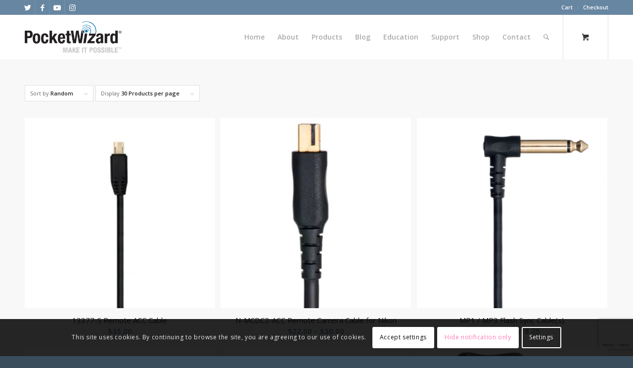

--- FILE ---
content_type: text/html; charset=UTF-8
request_url: https://pocketwizard.com/product-tag/adapter/page/2/?s&avia_extended_shop_select=yes&product_order=rand&product_count=30
body_size: 26839
content:
<!DOCTYPE html>
<html lang="en-US" class="html_stretched responsive av-preloader-disabled  html_header_top html_logo_left html_main_nav_header html_menu_right html_slim html_header_sticky html_header_shrinking html_header_topbar_active html_mobile_menu_phone html_header_searchicon html_content_align_center html_header_unstick_top html_header_stretch_disabled html_minimal_header html_av-submenu-hidden html_av-submenu-display-click html_av-overlay-side html_av-overlay-side-classic html_av-submenu-clone html_entry_id_1286 html_cart_at_menu av-cookies-consent-show-message-bar av-cookies-cookie-consent-enabled av-cookies-can-opt-out av-cookies-user-silent-accept avia-cookie-check-browser-settings av-default-lightbox av-no-preview html_text_menu_active av-mobile-menu-switch-default">
<head>
<meta charset="UTF-8" />


<!-- mobile setting -->
<meta name="viewport" content="width=device-width, initial-scale=1">

<!-- Scripts/CSS and wp_head hook -->
<meta name='robots' content='noindex, follow' />
	<style>img:is([sizes="auto" i], [sizes^="auto," i]) { contain-intrinsic-size: 3000px 1500px }</style>
	
				<script type='text/javascript'>

				function avia_cookie_check_sessionStorage()
				{
					//	FF throws error when all cookies blocked !!
					var sessionBlocked = false;
					try
					{
						var test = sessionStorage.getItem( 'aviaCookieRefused' ) != null;
					}
					catch(e)
					{
						sessionBlocked = true;
					}

					var aviaCookieRefused = ! sessionBlocked ? sessionStorage.getItem( 'aviaCookieRefused' ) : null;

					var html = document.getElementsByTagName('html')[0];

					/**
					 * Set a class to avoid calls to sessionStorage
					 */
					if( sessionBlocked || aviaCookieRefused )
					{
						if( html.className.indexOf('av-cookies-session-refused') < 0 )
						{
							html.className += ' av-cookies-session-refused';
						}
					}

					if( sessionBlocked || aviaCookieRefused || document.cookie.match(/aviaCookieConsent/) )
					{
						if( html.className.indexOf('av-cookies-user-silent-accept') >= 0 )
						{
							 html.className = html.className.replace(/\bav-cookies-user-silent-accept\b/g, '');
						}
					}
				}

				avia_cookie_check_sessionStorage();

			</script>
			<script>window._wca = window._wca || [];</script>

	<!-- This site is optimized with the Yoast SEO plugin v25.0 - https://yoast.com/wordpress/plugins/seo/ -->
	<title>You searched for - Page 2 of 2 - PocketWizard</title>
	<meta property="og:locale" content="en_US" />
	<meta property="og:type" content="article" />
	<meta property="og:title" content="You searched for - Page 2 of 2 - PocketWizard" />
	<meta property="og:site_name" content="PocketWizard" />
	<meta name="twitter:card" content="summary_large_image" />
	<meta name="twitter:title" content="You searched for - Page 2 of 2 - PocketWizard" />
	<script type="application/ld+json" class="yoast-schema-graph">{"@context":"https://schema.org","@graph":[{"@type":"CollectionPage","@id":"https://pocketwizard.com/?s","url":"https://pocketwizard.com/product-tag/adapter/","name":"You searched for - Page 2 of 2 - PocketWizard","isPartOf":{"@id":"https://pocketwizard.com/#website"},"primaryImageOfPage":{"@id":"https://pocketwizard.com/product-tag/adapter/#primaryimage"},"image":{"@id":"https://pocketwizard.com/product-tag/adapter/#primaryimage"},"thumbnailUrl":"https://i0.wp.com/pocketwizard.com/wp-content/uploads/2020/03/SONY-ACC-1_2.jpg?fit=1920%2C1920&ssl=1","breadcrumb":{"@id":"https://pocketwizard.com/product-tag/adapter/#breadcrumb"},"inLanguage":"en-US"},{"@type":"ImageObject","inLanguage":"en-US","@id":"https://pocketwizard.com/product-tag/adapter/#primaryimage","url":"https://i0.wp.com/pocketwizard.com/wp-content/uploads/2020/03/SONY-ACC-1_2.jpg?fit=1920%2C1920&ssl=1","contentUrl":"https://i0.wp.com/pocketwizard.com/wp-content/uploads/2020/03/SONY-ACC-1_2.jpg?fit=1920%2C1920&ssl=1","width":1920,"height":1920,"caption":"SONY micro USB"},{"@type":"BreadcrumbList","@id":"https://pocketwizard.com/product-tag/adapter/#breadcrumb","itemListElement":[{"@type":"ListItem","position":1,"name":"Home","item":"https://pocketwizard.com/"},{"@type":"ListItem","position":2,"name":"Adapter,"}]},{"@type":"WebSite","@id":"https://pocketwizard.com/#website","url":"https://pocketwizard.com/","name":"PocketWizard","description":"MAKE IT POSSIBLE","potentialAction":[{"@type":"SearchAction","target":{"@type":"EntryPoint","urlTemplate":"https://pocketwizard.com/?s={search_term_string}"},"query-input":{"@type":"PropertyValueSpecification","valueRequired":true,"valueName":"search_term_string"}}],"inLanguage":"en-US"}]}</script>
	<!-- / Yoast SEO plugin. -->


<link rel='dns-prefetch' href='//static.klaviyo.com' />
<link rel='dns-prefetch' href='//www.googletagmanager.com' />
<link rel='dns-prefetch' href='//stats.wp.com' />
<link rel='preconnect' href='//i0.wp.com' />
<link rel="alternate" type="application/rss+xml" title="PocketWizard &raquo; Feed" href="https://pocketwizard.com/feed/" />
<link rel="alternate" type="application/rss+xml" title="PocketWizard &raquo; Comments Feed" href="https://pocketwizard.com/comments/feed/" />
<link rel="alternate" type="application/rss+xml" title="PocketWizard &raquo; Adapter, Tag Feed" href="https://pocketwizard.com/product-tag/adapter/feed/" />
		<!-- This site uses the Google Analytics by MonsterInsights plugin v9.11.1 - Using Analytics tracking - https://www.monsterinsights.com/ -->
							<script src="//www.googletagmanager.com/gtag/js?id=G-CCZW5FR2L5"  data-cfasync="false" data-wpfc-render="false" type="text/javascript" async></script>
			<script data-cfasync="false" data-wpfc-render="false" type="text/javascript">
				var mi_version = '9.11.1';
				var mi_track_user = true;
				var mi_no_track_reason = '';
								var MonsterInsightsDefaultLocations = {"page_location":"https:\/\/pocketwizard.com\/product-tag\/adapter\/page\/2\/?s&avia_extended_shop_select=yes&product_order=rand&product_count=30"};
								if ( typeof MonsterInsightsPrivacyGuardFilter === 'function' ) {
					var MonsterInsightsLocations = (typeof MonsterInsightsExcludeQuery === 'object') ? MonsterInsightsPrivacyGuardFilter( MonsterInsightsExcludeQuery ) : MonsterInsightsPrivacyGuardFilter( MonsterInsightsDefaultLocations );
				} else {
					var MonsterInsightsLocations = (typeof MonsterInsightsExcludeQuery === 'object') ? MonsterInsightsExcludeQuery : MonsterInsightsDefaultLocations;
				}

								var disableStrs = [
										'ga-disable-G-CCZW5FR2L5',
									];

				/* Function to detect opted out users */
				function __gtagTrackerIsOptedOut() {
					for (var index = 0; index < disableStrs.length; index++) {
						if (document.cookie.indexOf(disableStrs[index] + '=true') > -1) {
							return true;
						}
					}

					return false;
				}

				/* Disable tracking if the opt-out cookie exists. */
				if (__gtagTrackerIsOptedOut()) {
					for (var index = 0; index < disableStrs.length; index++) {
						window[disableStrs[index]] = true;
					}
				}

				/* Opt-out function */
				function __gtagTrackerOptout() {
					for (var index = 0; index < disableStrs.length; index++) {
						document.cookie = disableStrs[index] + '=true; expires=Thu, 31 Dec 2099 23:59:59 UTC; path=/';
						window[disableStrs[index]] = true;
					}
				}

				if ('undefined' === typeof gaOptout) {
					function gaOptout() {
						__gtagTrackerOptout();
					}
				}
								window.dataLayer = window.dataLayer || [];

				window.MonsterInsightsDualTracker = {
					helpers: {},
					trackers: {},
				};
				if (mi_track_user) {
					function __gtagDataLayer() {
						dataLayer.push(arguments);
					}

					function __gtagTracker(type, name, parameters) {
						if (!parameters) {
							parameters = {};
						}

						if (parameters.send_to) {
							__gtagDataLayer.apply(null, arguments);
							return;
						}

						if (type === 'event') {
														parameters.send_to = monsterinsights_frontend.v4_id;
							var hookName = name;
							if (typeof parameters['event_category'] !== 'undefined') {
								hookName = parameters['event_category'] + ':' + name;
							}

							if (typeof MonsterInsightsDualTracker.trackers[hookName] !== 'undefined') {
								MonsterInsightsDualTracker.trackers[hookName](parameters);
							} else {
								__gtagDataLayer('event', name, parameters);
							}
							
						} else {
							__gtagDataLayer.apply(null, arguments);
						}
					}

					__gtagTracker('js', new Date());
					__gtagTracker('set', {
						'developer_id.dZGIzZG': true,
											});
					if ( MonsterInsightsLocations.page_location ) {
						__gtagTracker('set', MonsterInsightsLocations);
					}
										__gtagTracker('config', 'G-CCZW5FR2L5', {"forceSSL":"true","link_attribution":"true","page_path":"\/?s=&cat=plus-5-results"} );
										window.gtag = __gtagTracker;										(function () {
						/* https://developers.google.com/analytics/devguides/collection/analyticsjs/ */
						/* ga and __gaTracker compatibility shim. */
						var noopfn = function () {
							return null;
						};
						var newtracker = function () {
							return new Tracker();
						};
						var Tracker = function () {
							return null;
						};
						var p = Tracker.prototype;
						p.get = noopfn;
						p.set = noopfn;
						p.send = function () {
							var args = Array.prototype.slice.call(arguments);
							args.unshift('send');
							__gaTracker.apply(null, args);
						};
						var __gaTracker = function () {
							var len = arguments.length;
							if (len === 0) {
								return;
							}
							var f = arguments[len - 1];
							if (typeof f !== 'object' || f === null || typeof f.hitCallback !== 'function') {
								if ('send' === arguments[0]) {
									var hitConverted, hitObject = false, action;
									if ('event' === arguments[1]) {
										if ('undefined' !== typeof arguments[3]) {
											hitObject = {
												'eventAction': arguments[3],
												'eventCategory': arguments[2],
												'eventLabel': arguments[4],
												'value': arguments[5] ? arguments[5] : 1,
											}
										}
									}
									if ('pageview' === arguments[1]) {
										if ('undefined' !== typeof arguments[2]) {
											hitObject = {
												'eventAction': 'page_view',
												'page_path': arguments[2],
											}
										}
									}
									if (typeof arguments[2] === 'object') {
										hitObject = arguments[2];
									}
									if (typeof arguments[5] === 'object') {
										Object.assign(hitObject, arguments[5]);
									}
									if ('undefined' !== typeof arguments[1].hitType) {
										hitObject = arguments[1];
										if ('pageview' === hitObject.hitType) {
											hitObject.eventAction = 'page_view';
										}
									}
									if (hitObject) {
										action = 'timing' === arguments[1].hitType ? 'timing_complete' : hitObject.eventAction;
										hitConverted = mapArgs(hitObject);
										__gtagTracker('event', action, hitConverted);
									}
								}
								return;
							}

							function mapArgs(args) {
								var arg, hit = {};
								var gaMap = {
									'eventCategory': 'event_category',
									'eventAction': 'event_action',
									'eventLabel': 'event_label',
									'eventValue': 'event_value',
									'nonInteraction': 'non_interaction',
									'timingCategory': 'event_category',
									'timingVar': 'name',
									'timingValue': 'value',
									'timingLabel': 'event_label',
									'page': 'page_path',
									'location': 'page_location',
									'title': 'page_title',
									'referrer' : 'page_referrer',
								};
								for (arg in args) {
																		if (!(!args.hasOwnProperty(arg) || !gaMap.hasOwnProperty(arg))) {
										hit[gaMap[arg]] = args[arg];
									} else {
										hit[arg] = args[arg];
									}
								}
								return hit;
							}

							try {
								f.hitCallback();
							} catch (ex) {
							}
						};
						__gaTracker.create = newtracker;
						__gaTracker.getByName = newtracker;
						__gaTracker.getAll = function () {
							return [];
						};
						__gaTracker.remove = noopfn;
						__gaTracker.loaded = true;
						window['__gaTracker'] = __gaTracker;
					})();
									} else {
										console.log("");
					(function () {
						function __gtagTracker() {
							return null;
						}

						window['__gtagTracker'] = __gtagTracker;
						window['gtag'] = __gtagTracker;
					})();
									}
			</script>
							<!-- / Google Analytics by MonsterInsights -->
		
<!-- google webfont font replacement -->

			<script type='text/javascript'>

				(function() {

					/*	check if webfonts are disabled by user setting via cookie - or user must opt in.	*/
					var html = document.getElementsByTagName('html')[0];
					var cookie_check = html.className.indexOf('av-cookies-needs-opt-in') >= 0 || html.className.indexOf('av-cookies-can-opt-out') >= 0;
					var allow_continue = true;
					var silent_accept_cookie = html.className.indexOf('av-cookies-user-silent-accept') >= 0;

					if( cookie_check && ! silent_accept_cookie )
					{
						if( ! document.cookie.match(/aviaCookieConsent/) || html.className.indexOf('av-cookies-session-refused') >= 0 )
						{
							allow_continue = false;
						}
						else
						{
							if( ! document.cookie.match(/aviaPrivacyRefuseCookiesHideBar/) )
							{
								allow_continue = false;
							}
							else if( ! document.cookie.match(/aviaPrivacyEssentialCookiesEnabled/) )
							{
								allow_continue = false;
							}
							else if( document.cookie.match(/aviaPrivacyGoogleWebfontsDisabled/) )
							{
								allow_continue = false;
							}
						}
					}

					if( allow_continue )
					{
						var f = document.createElement('link');

						f.type 	= 'text/css';
						f.rel 	= 'stylesheet';
						f.href 	= '//fonts.googleapis.com/css?family=Open+Sans:400,600&display=auto';
						f.id 	= 'avia-google-webfont';

						document.getElementsByTagName('head')[0].appendChild(f);
					}
				})();

			</script>
			<script type="text/javascript">
/* <![CDATA[ */
window._wpemojiSettings = {"baseUrl":"https:\/\/s.w.org\/images\/core\/emoji\/16.0.1\/72x72\/","ext":".png","svgUrl":"https:\/\/s.w.org\/images\/core\/emoji\/16.0.1\/svg\/","svgExt":".svg","source":{"concatemoji":"https:\/\/pocketwizard.com\/wp-includes\/js\/wp-emoji-release.min.js?ver=6.8.3"}};
/*! This file is auto-generated */
!function(s,n){var o,i,e;function c(e){try{var t={supportTests:e,timestamp:(new Date).valueOf()};sessionStorage.setItem(o,JSON.stringify(t))}catch(e){}}function p(e,t,n){e.clearRect(0,0,e.canvas.width,e.canvas.height),e.fillText(t,0,0);var t=new Uint32Array(e.getImageData(0,0,e.canvas.width,e.canvas.height).data),a=(e.clearRect(0,0,e.canvas.width,e.canvas.height),e.fillText(n,0,0),new Uint32Array(e.getImageData(0,0,e.canvas.width,e.canvas.height).data));return t.every(function(e,t){return e===a[t]})}function u(e,t){e.clearRect(0,0,e.canvas.width,e.canvas.height),e.fillText(t,0,0);for(var n=e.getImageData(16,16,1,1),a=0;a<n.data.length;a++)if(0!==n.data[a])return!1;return!0}function f(e,t,n,a){switch(t){case"flag":return n(e,"\ud83c\udff3\ufe0f\u200d\u26a7\ufe0f","\ud83c\udff3\ufe0f\u200b\u26a7\ufe0f")?!1:!n(e,"\ud83c\udde8\ud83c\uddf6","\ud83c\udde8\u200b\ud83c\uddf6")&&!n(e,"\ud83c\udff4\udb40\udc67\udb40\udc62\udb40\udc65\udb40\udc6e\udb40\udc67\udb40\udc7f","\ud83c\udff4\u200b\udb40\udc67\u200b\udb40\udc62\u200b\udb40\udc65\u200b\udb40\udc6e\u200b\udb40\udc67\u200b\udb40\udc7f");case"emoji":return!a(e,"\ud83e\udedf")}return!1}function g(e,t,n,a){var r="undefined"!=typeof WorkerGlobalScope&&self instanceof WorkerGlobalScope?new OffscreenCanvas(300,150):s.createElement("canvas"),o=r.getContext("2d",{willReadFrequently:!0}),i=(o.textBaseline="top",o.font="600 32px Arial",{});return e.forEach(function(e){i[e]=t(o,e,n,a)}),i}function t(e){var t=s.createElement("script");t.src=e,t.defer=!0,s.head.appendChild(t)}"undefined"!=typeof Promise&&(o="wpEmojiSettingsSupports",i=["flag","emoji"],n.supports={everything:!0,everythingExceptFlag:!0},e=new Promise(function(e){s.addEventListener("DOMContentLoaded",e,{once:!0})}),new Promise(function(t){var n=function(){try{var e=JSON.parse(sessionStorage.getItem(o));if("object"==typeof e&&"number"==typeof e.timestamp&&(new Date).valueOf()<e.timestamp+604800&&"object"==typeof e.supportTests)return e.supportTests}catch(e){}return null}();if(!n){if("undefined"!=typeof Worker&&"undefined"!=typeof OffscreenCanvas&&"undefined"!=typeof URL&&URL.createObjectURL&&"undefined"!=typeof Blob)try{var e="postMessage("+g.toString()+"("+[JSON.stringify(i),f.toString(),p.toString(),u.toString()].join(",")+"));",a=new Blob([e],{type:"text/javascript"}),r=new Worker(URL.createObjectURL(a),{name:"wpTestEmojiSupports"});return void(r.onmessage=function(e){c(n=e.data),r.terminate(),t(n)})}catch(e){}c(n=g(i,f,p,u))}t(n)}).then(function(e){for(var t in e)n.supports[t]=e[t],n.supports.everything=n.supports.everything&&n.supports[t],"flag"!==t&&(n.supports.everythingExceptFlag=n.supports.everythingExceptFlag&&n.supports[t]);n.supports.everythingExceptFlag=n.supports.everythingExceptFlag&&!n.supports.flag,n.DOMReady=!1,n.readyCallback=function(){n.DOMReady=!0}}).then(function(){return e}).then(function(){var e;n.supports.everything||(n.readyCallback(),(e=n.source||{}).concatemoji?t(e.concatemoji):e.wpemoji&&e.twemoji&&(t(e.twemoji),t(e.wpemoji)))}))}((window,document),window._wpemojiSettings);
/* ]]> */
</script>
<link rel='stylesheet' id='flick-css' href='https://pocketwizard.com/wp-content/plugins/mailchimp/assets/css/flick/flick.css?ver=1.7.0' type='text/css' media='all' />
<link rel='stylesheet' id='mailchimp_sf_main_css-css' href='https://pocketwizard.com/?mcsf_action=main_css&#038;ver=1.7.0' type='text/css' media='all' />
<style id='wp-emoji-styles-inline-css' type='text/css'>

	img.wp-smiley, img.emoji {
		display: inline !important;
		border: none !important;
		box-shadow: none !important;
		height: 1em !important;
		width: 1em !important;
		margin: 0 0.07em !important;
		vertical-align: -0.1em !important;
		background: none !important;
		padding: 0 !important;
	}
</style>
<link rel='stylesheet' id='wp-block-library-css' href='https://pocketwizard.com/wp-includes/css/dist/block-library/style.min.css?ver=6.8.3' type='text/css' media='all' />
<style id='classic-theme-styles-inline-css' type='text/css'>
/*! This file is auto-generated */
.wp-block-button__link{color:#fff;background-color:#32373c;border-radius:9999px;box-shadow:none;text-decoration:none;padding:calc(.667em + 2px) calc(1.333em + 2px);font-size:1.125em}.wp-block-file__button{background:#32373c;color:#fff;text-decoration:none}
</style>
<style id='jetpack-sharing-buttons-style-inline-css' type='text/css'>
.jetpack-sharing-buttons__services-list{display:flex;flex-direction:row;flex-wrap:wrap;gap:0;list-style-type:none;margin:5px;padding:0}.jetpack-sharing-buttons__services-list.has-small-icon-size{font-size:12px}.jetpack-sharing-buttons__services-list.has-normal-icon-size{font-size:16px}.jetpack-sharing-buttons__services-list.has-large-icon-size{font-size:24px}.jetpack-sharing-buttons__services-list.has-huge-icon-size{font-size:36px}@media print{.jetpack-sharing-buttons__services-list{display:none!important}}.editor-styles-wrapper .wp-block-jetpack-sharing-buttons{gap:0;padding-inline-start:0}ul.jetpack-sharing-buttons__services-list.has-background{padding:1.25em 2.375em}
</style>
<link rel='stylesheet' id='cr-frontend-css-css' href='https://pocketwizard.com/wp-content/plugins/customer-reviews-woocommerce/css/frontend.css?ver=5.77.0' type='text/css' media='all' />
<link rel='stylesheet' id='cr-badges-css-css' href='https://pocketwizard.com/wp-content/plugins/customer-reviews-woocommerce/css/badges.css?ver=5.77.0' type='text/css' media='all' />
<style id='global-styles-inline-css' type='text/css'>
:root{--wp--preset--aspect-ratio--square: 1;--wp--preset--aspect-ratio--4-3: 4/3;--wp--preset--aspect-ratio--3-4: 3/4;--wp--preset--aspect-ratio--3-2: 3/2;--wp--preset--aspect-ratio--2-3: 2/3;--wp--preset--aspect-ratio--16-9: 16/9;--wp--preset--aspect-ratio--9-16: 9/16;--wp--preset--color--black: #000000;--wp--preset--color--cyan-bluish-gray: #abb8c3;--wp--preset--color--white: #ffffff;--wp--preset--color--pale-pink: #f78da7;--wp--preset--color--vivid-red: #cf2e2e;--wp--preset--color--luminous-vivid-orange: #ff6900;--wp--preset--color--luminous-vivid-amber: #fcb900;--wp--preset--color--light-green-cyan: #7bdcb5;--wp--preset--color--vivid-green-cyan: #00d084;--wp--preset--color--pale-cyan-blue: #8ed1fc;--wp--preset--color--vivid-cyan-blue: #0693e3;--wp--preset--color--vivid-purple: #9b51e0;--wp--preset--gradient--vivid-cyan-blue-to-vivid-purple: linear-gradient(135deg,rgba(6,147,227,1) 0%,rgb(155,81,224) 100%);--wp--preset--gradient--light-green-cyan-to-vivid-green-cyan: linear-gradient(135deg,rgb(122,220,180) 0%,rgb(0,208,130) 100%);--wp--preset--gradient--luminous-vivid-amber-to-luminous-vivid-orange: linear-gradient(135deg,rgba(252,185,0,1) 0%,rgba(255,105,0,1) 100%);--wp--preset--gradient--luminous-vivid-orange-to-vivid-red: linear-gradient(135deg,rgba(255,105,0,1) 0%,rgb(207,46,46) 100%);--wp--preset--gradient--very-light-gray-to-cyan-bluish-gray: linear-gradient(135deg,rgb(238,238,238) 0%,rgb(169,184,195) 100%);--wp--preset--gradient--cool-to-warm-spectrum: linear-gradient(135deg,rgb(74,234,220) 0%,rgb(151,120,209) 20%,rgb(207,42,186) 40%,rgb(238,44,130) 60%,rgb(251,105,98) 80%,rgb(254,248,76) 100%);--wp--preset--gradient--blush-light-purple: linear-gradient(135deg,rgb(255,206,236) 0%,rgb(152,150,240) 100%);--wp--preset--gradient--blush-bordeaux: linear-gradient(135deg,rgb(254,205,165) 0%,rgb(254,45,45) 50%,rgb(107,0,62) 100%);--wp--preset--gradient--luminous-dusk: linear-gradient(135deg,rgb(255,203,112) 0%,rgb(199,81,192) 50%,rgb(65,88,208) 100%);--wp--preset--gradient--pale-ocean: linear-gradient(135deg,rgb(255,245,203) 0%,rgb(182,227,212) 50%,rgb(51,167,181) 100%);--wp--preset--gradient--electric-grass: linear-gradient(135deg,rgb(202,248,128) 0%,rgb(113,206,126) 100%);--wp--preset--gradient--midnight: linear-gradient(135deg,rgb(2,3,129) 0%,rgb(40,116,252) 100%);--wp--preset--font-size--small: 13px;--wp--preset--font-size--medium: 20px;--wp--preset--font-size--large: 36px;--wp--preset--font-size--x-large: 42px;--wp--preset--spacing--20: 0.44rem;--wp--preset--spacing--30: 0.67rem;--wp--preset--spacing--40: 1rem;--wp--preset--spacing--50: 1.5rem;--wp--preset--spacing--60: 2.25rem;--wp--preset--spacing--70: 3.38rem;--wp--preset--spacing--80: 5.06rem;--wp--preset--shadow--natural: 6px 6px 9px rgba(0, 0, 0, 0.2);--wp--preset--shadow--deep: 12px 12px 50px rgba(0, 0, 0, 0.4);--wp--preset--shadow--sharp: 6px 6px 0px rgba(0, 0, 0, 0.2);--wp--preset--shadow--outlined: 6px 6px 0px -3px rgba(255, 255, 255, 1), 6px 6px rgba(0, 0, 0, 1);--wp--preset--shadow--crisp: 6px 6px 0px rgba(0, 0, 0, 1);}:where(.is-layout-flex){gap: 0.5em;}:where(.is-layout-grid){gap: 0.5em;}body .is-layout-flex{display: flex;}.is-layout-flex{flex-wrap: wrap;align-items: center;}.is-layout-flex > :is(*, div){margin: 0;}body .is-layout-grid{display: grid;}.is-layout-grid > :is(*, div){margin: 0;}:where(.wp-block-columns.is-layout-flex){gap: 2em;}:where(.wp-block-columns.is-layout-grid){gap: 2em;}:where(.wp-block-post-template.is-layout-flex){gap: 1.25em;}:where(.wp-block-post-template.is-layout-grid){gap: 1.25em;}.has-black-color{color: var(--wp--preset--color--black) !important;}.has-cyan-bluish-gray-color{color: var(--wp--preset--color--cyan-bluish-gray) !important;}.has-white-color{color: var(--wp--preset--color--white) !important;}.has-pale-pink-color{color: var(--wp--preset--color--pale-pink) !important;}.has-vivid-red-color{color: var(--wp--preset--color--vivid-red) !important;}.has-luminous-vivid-orange-color{color: var(--wp--preset--color--luminous-vivid-orange) !important;}.has-luminous-vivid-amber-color{color: var(--wp--preset--color--luminous-vivid-amber) !important;}.has-light-green-cyan-color{color: var(--wp--preset--color--light-green-cyan) !important;}.has-vivid-green-cyan-color{color: var(--wp--preset--color--vivid-green-cyan) !important;}.has-pale-cyan-blue-color{color: var(--wp--preset--color--pale-cyan-blue) !important;}.has-vivid-cyan-blue-color{color: var(--wp--preset--color--vivid-cyan-blue) !important;}.has-vivid-purple-color{color: var(--wp--preset--color--vivid-purple) !important;}.has-black-background-color{background-color: var(--wp--preset--color--black) !important;}.has-cyan-bluish-gray-background-color{background-color: var(--wp--preset--color--cyan-bluish-gray) !important;}.has-white-background-color{background-color: var(--wp--preset--color--white) !important;}.has-pale-pink-background-color{background-color: var(--wp--preset--color--pale-pink) !important;}.has-vivid-red-background-color{background-color: var(--wp--preset--color--vivid-red) !important;}.has-luminous-vivid-orange-background-color{background-color: var(--wp--preset--color--luminous-vivid-orange) !important;}.has-luminous-vivid-amber-background-color{background-color: var(--wp--preset--color--luminous-vivid-amber) !important;}.has-light-green-cyan-background-color{background-color: var(--wp--preset--color--light-green-cyan) !important;}.has-vivid-green-cyan-background-color{background-color: var(--wp--preset--color--vivid-green-cyan) !important;}.has-pale-cyan-blue-background-color{background-color: var(--wp--preset--color--pale-cyan-blue) !important;}.has-vivid-cyan-blue-background-color{background-color: var(--wp--preset--color--vivid-cyan-blue) !important;}.has-vivid-purple-background-color{background-color: var(--wp--preset--color--vivid-purple) !important;}.has-black-border-color{border-color: var(--wp--preset--color--black) !important;}.has-cyan-bluish-gray-border-color{border-color: var(--wp--preset--color--cyan-bluish-gray) !important;}.has-white-border-color{border-color: var(--wp--preset--color--white) !important;}.has-pale-pink-border-color{border-color: var(--wp--preset--color--pale-pink) !important;}.has-vivid-red-border-color{border-color: var(--wp--preset--color--vivid-red) !important;}.has-luminous-vivid-orange-border-color{border-color: var(--wp--preset--color--luminous-vivid-orange) !important;}.has-luminous-vivid-amber-border-color{border-color: var(--wp--preset--color--luminous-vivid-amber) !important;}.has-light-green-cyan-border-color{border-color: var(--wp--preset--color--light-green-cyan) !important;}.has-vivid-green-cyan-border-color{border-color: var(--wp--preset--color--vivid-green-cyan) !important;}.has-pale-cyan-blue-border-color{border-color: var(--wp--preset--color--pale-cyan-blue) !important;}.has-vivid-cyan-blue-border-color{border-color: var(--wp--preset--color--vivid-cyan-blue) !important;}.has-vivid-purple-border-color{border-color: var(--wp--preset--color--vivid-purple) !important;}.has-vivid-cyan-blue-to-vivid-purple-gradient-background{background: var(--wp--preset--gradient--vivid-cyan-blue-to-vivid-purple) !important;}.has-light-green-cyan-to-vivid-green-cyan-gradient-background{background: var(--wp--preset--gradient--light-green-cyan-to-vivid-green-cyan) !important;}.has-luminous-vivid-amber-to-luminous-vivid-orange-gradient-background{background: var(--wp--preset--gradient--luminous-vivid-amber-to-luminous-vivid-orange) !important;}.has-luminous-vivid-orange-to-vivid-red-gradient-background{background: var(--wp--preset--gradient--luminous-vivid-orange-to-vivid-red) !important;}.has-very-light-gray-to-cyan-bluish-gray-gradient-background{background: var(--wp--preset--gradient--very-light-gray-to-cyan-bluish-gray) !important;}.has-cool-to-warm-spectrum-gradient-background{background: var(--wp--preset--gradient--cool-to-warm-spectrum) !important;}.has-blush-light-purple-gradient-background{background: var(--wp--preset--gradient--blush-light-purple) !important;}.has-blush-bordeaux-gradient-background{background: var(--wp--preset--gradient--blush-bordeaux) !important;}.has-luminous-dusk-gradient-background{background: var(--wp--preset--gradient--luminous-dusk) !important;}.has-pale-ocean-gradient-background{background: var(--wp--preset--gradient--pale-ocean) !important;}.has-electric-grass-gradient-background{background: var(--wp--preset--gradient--electric-grass) !important;}.has-midnight-gradient-background{background: var(--wp--preset--gradient--midnight) !important;}.has-small-font-size{font-size: var(--wp--preset--font-size--small) !important;}.has-medium-font-size{font-size: var(--wp--preset--font-size--medium) !important;}.has-large-font-size{font-size: var(--wp--preset--font-size--large) !important;}.has-x-large-font-size{font-size: var(--wp--preset--font-size--x-large) !important;}
:where(.wp-block-post-template.is-layout-flex){gap: 1.25em;}:where(.wp-block-post-template.is-layout-grid){gap: 1.25em;}
:where(.wp-block-columns.is-layout-flex){gap: 2em;}:where(.wp-block-columns.is-layout-grid){gap: 2em;}
:root :where(.wp-block-pullquote){font-size: 1.5em;line-height: 1.6;}
</style>
<link rel='stylesheet' id='contact-form-7-css' href='https://pocketwizard.com/wp-content/plugins/contact-form-7/includes/css/styles.css?ver=6.0.6' type='text/css' media='all' />
<style id='woocommerce-inline-inline-css' type='text/css'>
.woocommerce form .form-row .required { visibility: visible; }
</style>
<link rel='stylesheet' id='jquery-bxslider-css-css' href='https://pocketwizard.com/wp-content/plugins/banner-management-for-woocommerce/public/css/jquery.bxslider.css?ver=2.1' type='text/css' media='all' />
<link rel='stylesheet' id='banner-management-for-woocommerce-css' href='https://pocketwizard.com/wp-content/plugins/banner-management-for-woocommerce/public/css/woocommerce-category-banner-management-public.css?ver=2.1' type='text/css' media='all' />
<link rel='stylesheet' id='fontawesome-css-css' href='https://pocketwizard.com/wp-content/plugins/banner-management-for-woocommerce/public/css/all.min.css?ver=2.1' type='text/css' media='all' />
<link rel='stylesheet' id='product-pre-orders-for-woo-setting-frontend-css' href='https://pocketwizard.com/wp-content/plugins/product-pre-orders-for-woo/css/product-pre-orders-for-woo-setting-frontend.css?ver=1.2.10' type='text/css' media='all' />
<style id='product-pre-orders-for-woo-style-css-inline-css' type='text/css'>

                .wpro-pre-order-availability-date-cart{
                    color:#a46497;
                }
                .wpro-pre-order-availability-date{
                    color:#00a79c;
                }
                .wpro-pre-order-shop-page{
                    color:#b20015;
                }
            
</style>
<link rel='stylesheet' id='brands-styles-css' href='https://pocketwizard.com/wp-content/plugins/woocommerce/assets/css/brands.css?ver=9.8.6' type='text/css' media='all' />
<link rel='stylesheet' id='tablepress-default-css' href='https://pocketwizard.com/wp-content/tablepress-combined.min.css?ver=52' type='text/css' media='all' />
<link rel='stylesheet' id='cf7cf-style-css' href='https://pocketwizard.com/wp-content/plugins/cf7-conditional-fields/style.css?ver=2.5.11' type='text/css' media='all' />
<link rel='stylesheet' id='avia-merged-styles-css' href='https://pocketwizard.com/wp-content/uploads/dynamic_avia/avia-merged-styles-3d0b31d6d93b7a06c83c6661caa0ca5f---674d33d39cd8a.css' type='text/css' media='all' />
<script type="text/javascript" id="woocommerce-google-analytics-integration-gtag-js-after">
/* <![CDATA[ */
/* Google Analytics for WooCommerce (gtag.js) */
					window.dataLayer = window.dataLayer || [];
					function gtag(){dataLayer.push(arguments);}
					// Set up default consent state.
					for ( const mode of [{"analytics_storage":"denied","ad_storage":"denied","ad_user_data":"denied","ad_personalization":"denied","region":["AT","BE","BG","HR","CY","CZ","DK","EE","FI","FR","DE","GR","HU","IS","IE","IT","LV","LI","LT","LU","MT","NL","NO","PL","PT","RO","SK","SI","ES","SE","GB","CH"]}] || [] ) {
						gtag( "consent", "default", { "wait_for_update": 500, ...mode } );
					}
					gtag("js", new Date());
					gtag("set", "developer_id.dOGY3NW", true);
					gtag("config", "G-PWXXGH4MS3", {"track_404":true,"allow_google_signals":true,"logged_in":false,"linker":{"domains":[],"allow_incoming":false},"custom_map":{"dimension1":"logged_in"}});
/* ]]> */
</script>
<script type="text/javascript" src="https://pocketwizard.com/wp-includes/js/jquery/jquery.min.js?ver=3.7.1" id="jquery-core-js"></script>
<script type="text/javascript" src="https://pocketwizard.com/wp-includes/js/jquery/jquery-migrate.min.js?ver=3.4.1" id="jquery-migrate-js"></script>
<script type="text/javascript" src="https://pocketwizard.com/wp-content/plugins/google-analytics-for-wordpress/assets/js/frontend-gtag.min.js?ver=9.11.1" id="monsterinsights-frontend-script-js" async="async" data-wp-strategy="async"></script>
<script data-cfasync="false" data-wpfc-render="false" type="text/javascript" id='monsterinsights-frontend-script-js-extra'>/* <![CDATA[ */
var monsterinsights_frontend = {"js_events_tracking":"true","download_extensions":"doc,pdf,ppt,zip,xls,docx,pptx,xlsx","inbound_paths":"[{\"path\":\"\\\/go\\\/\",\"label\":\"affiliate\"},{\"path\":\"\\\/recommend\\\/\",\"label\":\"affiliate\"}]","home_url":"https:\/\/pocketwizard.com","hash_tracking":"false","v4_id":"G-CCZW5FR2L5"};/* ]]> */
</script>
<script type="text/javascript" src="https://pocketwizard.com/wp-content/plugins/woocommerce/assets/js/jquery-blockui/jquery.blockUI.min.js?ver=2.7.0-wc.9.8.6" id="jquery-blockui-js" defer="defer" data-wp-strategy="defer"></script>
<script type="text/javascript" id="wc-add-to-cart-js-extra">
/* <![CDATA[ */
var wc_add_to_cart_params = {"ajax_url":"\/wp-admin\/admin-ajax.php","wc_ajax_url":"\/?wc-ajax=%%endpoint%%","i18n_view_cart":"View cart","cart_url":"https:\/\/pocketwizard.com\/cart\/","is_cart":"","cart_redirect_after_add":"no"};
/* ]]> */
</script>
<script type="text/javascript" src="https://pocketwizard.com/wp-content/plugins/woocommerce/assets/js/frontend/add-to-cart.min.js?ver=9.8.6" id="wc-add-to-cart-js" defer="defer" data-wp-strategy="defer"></script>
<script type="text/javascript" src="https://pocketwizard.com/wp-content/plugins/woocommerce/assets/js/js-cookie/js.cookie.min.js?ver=2.1.4-wc.9.8.6" id="js-cookie-js" defer="defer" data-wp-strategy="defer"></script>
<script type="text/javascript" id="woocommerce-js-extra">
/* <![CDATA[ */
var woocommerce_params = {"ajax_url":"\/wp-admin\/admin-ajax.php","wc_ajax_url":"\/?wc-ajax=%%endpoint%%","i18n_password_show":"Show password","i18n_password_hide":"Hide password"};
/* ]]> */
</script>
<script type="text/javascript" src="https://pocketwizard.com/wp-content/plugins/woocommerce/assets/js/frontend/woocommerce.min.js?ver=9.8.6" id="woocommerce-js" defer="defer" data-wp-strategy="defer"></script>
<script type="text/javascript" src="https://pocketwizard.com/wp-content/plugins/banner-management-for-woocommerce/public/js/jquery.bxslider.min.js?ver=2.1" id="jquery-bxslider-js"></script>
<script type="text/javascript" src="https://pocketwizard.com/wp-content/plugins/banner-management-for-woocommerce/public/js/woocommerce-category-banner-management-public.min.js?ver=2.1" id="banner-management-for-woocommerce-public-js-js"></script>
<script type="text/javascript" src="https://stats.wp.com/s-202604.js" id="woocommerce-analytics-js" defer="defer" data-wp-strategy="defer"></script>
<script type="text/javascript" id="wc-settings-dep-in-header-js-after">
/* <![CDATA[ */
console.warn( "Scripts that have a dependency on [wc-settings, wc-blocks-checkout] must be loaded in the footer, klaviyo-klaviyo-checkout-block-editor-script was registered to load in the header, but has been switched to load in the footer instead. See https://github.com/woocommerce/woocommerce-gutenberg-products-block/pull/5059" );
console.warn( "Scripts that have a dependency on [wc-settings, wc-blocks-checkout] must be loaded in the footer, klaviyo-klaviyo-checkout-block-view-script was registered to load in the header, but has been switched to load in the footer instead. See https://github.com/woocommerce/woocommerce-gutenberg-products-block/pull/5059" );
/* ]]> */
</script>
<link rel="https://api.w.org/" href="https://pocketwizard.com/wp-json/" /><link rel="alternate" title="JSON" type="application/json" href="https://pocketwizard.com/wp-json/wp/v2/product_tag/118" /><link rel="EditURI" type="application/rsd+xml" title="RSD" href="https://pocketwizard.com/xmlrpc.php?rsd" />
<meta name="generator" content="WordPress 6.8.3" />
<meta name="generator" content="WooCommerce 9.8.6" />
<script type="text/javascript">
	jQuery(function($) {
		$('.date-pick').each(function() {
			var format = $(this).data('format') || 'mm/dd/yyyy';
			format = format.replace(/yyyy/i, 'yy');
			$(this).datepicker({
				autoFocusNextInput: true,
				constrainInput: false,
				changeMonth: true,
				changeYear: true,
				beforeShow: function(input, inst) { $('#ui-datepicker-div').addClass('show'); },
				dateFormat: format.toLowerCase(),
			});
		});
		d = new Date();
		$('.birthdate-pick').each(function() {
			var format = $(this).data('format') || 'mm/dd';
			format = format.replace(/yyyy/i, 'yy');
			$(this).datepicker({
				autoFocusNextInput: true,
				constrainInput: false,
				changeMonth: true,
				changeYear: false,
				minDate: new Date(d.getFullYear(), 1-1, 1),
				maxDate: new Date(d.getFullYear(), 12-1, 31),
				beforeShow: function(input, inst) { $('#ui-datepicker-div').removeClass('show'); },
				dateFormat: format.toLowerCase(),
			});

		});

	});
</script>

<!-- This website runs the Product Feed PRO for WooCommerce by AdTribes.io plugin - version 13.4.3 -->
	<style>img#wpstats{display:none}</style>
		<link rel="profile" href="http://gmpg.org/xfn/11" />
<link rel="alternate" type="application/rss+xml" title="PocketWizard RSS2 Feed" href="https://pocketwizard.com/feed/" />
<link rel="pingback" href="https://pocketwizard.com/xmlrpc.php" />
<!--[if lt IE 9]><script src="https://pocketwizard.com/wp-content/themes/enfold/js/html5shiv.js"></script><![endif]-->
<link rel="icon" href="https://pocketwizard.com/wp-content/uploads/2020/03/RadioWaves_store_c6160bf0-4048-48c1-9656-ac923651be54-300x300.png" type="image/png">
	<noscript><style>.woocommerce-product-gallery{ opacity: 1 !important; }</style></noscript>
				<script  type="text/javascript">
				!function(f,b,e,v,n,t,s){if(f.fbq)return;n=f.fbq=function(){n.callMethod?
					n.callMethod.apply(n,arguments):n.queue.push(arguments)};if(!f._fbq)f._fbq=n;
					n.push=n;n.loaded=!0;n.version='2.0';n.queue=[];t=b.createElement(e);t.async=!0;
					t.src=v;s=b.getElementsByTagName(e)[0];s.parentNode.insertBefore(t,s)}(window,
					document,'script','https://connect.facebook.net/en_US/fbevents.js');
			</script>
			<!-- WooCommerce Facebook Integration Begin -->
			<script  type="text/javascript">

				fbq('init', '624967432455825', {}, {
    "agent": "woocommerce-9.8.6-3.4.7"
});

				fbq( 'track', 'PageView', {
    "source": "woocommerce",
    "version": "9.8.6",
    "pluginVersion": "3.4.7"
} );

				document.addEventListener( 'DOMContentLoaded', function() {
					// Insert placeholder for events injected when a product is added to the cart through AJAX.
					document.body.insertAdjacentHTML( 'beforeend', '<div class=\"wc-facebook-pixel-event-placeholder\"></div>' );
				}, false );

			</script>
			<!-- WooCommerce Facebook Integration End -->
			<!-- Facebook Pixel Code -->
<script>
!function(f,b,e,v,n,t,s)
{if(f.fbq)return;n=f.fbq=function(){n.callMethod?
n.callMethod.apply(n,arguments):n.queue.push(arguments)};
if(!f._fbq)f._fbq=n;n.push=n;n.loaded=!0;n.version='2.0';
n.queue=[];t=b.createElement(e);t.async=!0;
t.src=v;s=b.getElementsByTagName(e)[0];
s.parentNode.insertBefore(t,s)}(window,document,'script',
'https://connect.facebook.net/en_US/fbevents.js');
fbq('init', '225822313243725'); 
fbq('track', 'PageView');
</script>
<noscript>
<img height="1" width="1" 
src="https://www.facebook.com/tr?id=225822313243725&ev=PageView
&noscript=1"/>
</noscript>
<!-- End Facebook Pixel Code -->
<!-- To speed up the rendering and to display the site as fast as possible to the user we include some styles and scripts for above the fold content inline -->
<script type="text/javascript">'use strict';var avia_is_mobile=!1;if(/Android|webOS|iPhone|iPad|iPod|BlackBerry|IEMobile|Opera Mini/i.test(navigator.userAgent)&&'ontouchstart' in document.documentElement){avia_is_mobile=!0;document.documentElement.className+=' avia_mobile '}
else{document.documentElement.className+=' avia_desktop '};document.documentElement.className+=' js_active ';(function(){var e=['-webkit-','-moz-','-ms-',''],n='';for(var t in e){if(e[t]+'transform' in document.documentElement.style){document.documentElement.className+=' avia_transform ';n=e[t]+'transform'};if(e[t]+'perspective' in document.documentElement.style){document.documentElement.className+=' avia_transform3d '}};if(typeof document.getElementsByClassName=='function'&&typeof document.documentElement.getBoundingClientRect=='function'&&avia_is_mobile==!1){if(n&&window.innerHeight>0){setTimeout(function(){var e=0,o={},a=0,t=document.getElementsByClassName('av-parallax'),i=window.pageYOffset||document.documentElement.scrollTop;for(e=0;e<t.length;e++){t[e].style.top='0px';o=t[e].getBoundingClientRect();a=Math.ceil((window.innerHeight+i-o.top)*0.3);t[e].style[n]='translate(0px, '+a+'px)';t[e].style.top='auto';t[e].className+=' enabled-parallax '}},50)}}})();</script><link rel="icon" href="https://i0.wp.com/pocketwizard.com/wp-content/uploads/2020/03/cropped-RadioWaves_store_c6160bf0-4048-48c1-9656-ac923651be54.png?fit=32%2C32&#038;ssl=1" sizes="32x32" />
<link rel="icon" href="https://i0.wp.com/pocketwizard.com/wp-content/uploads/2020/03/cropped-RadioWaves_store_c6160bf0-4048-48c1-9656-ac923651be54.png?fit=192%2C192&#038;ssl=1" sizes="192x192" />
<link rel="apple-touch-icon" href="https://i0.wp.com/pocketwizard.com/wp-content/uploads/2020/03/cropped-RadioWaves_store_c6160bf0-4048-48c1-9656-ac923651be54.png?resize=180%2C180&#038;ssl=1" />
<meta name="msapplication-TileImage" content="https://i0.wp.com/pocketwizard.com/wp-content/uploads/2020/03/cropped-RadioWaves_store_c6160bf0-4048-48c1-9656-ac923651be54.png?fit=270%2C270&#038;ssl=1" />
<style type='text/css'>
@font-face {font-family: 'entypo-fontello'; font-weight: normal; font-style: normal; font-display: auto;
src: url('https://pocketwizard.com/wp-content/themes/enfold/config-templatebuilder/avia-template-builder/assets/fonts/entypo-fontello.woff2') format('woff2'),
url('https://pocketwizard.com/wp-content/themes/enfold/config-templatebuilder/avia-template-builder/assets/fonts/entypo-fontello.woff') format('woff'),
url('https://pocketwizard.com/wp-content/themes/enfold/config-templatebuilder/avia-template-builder/assets/fonts/entypo-fontello.ttf') format('truetype'),
url('https://pocketwizard.com/wp-content/themes/enfold/config-templatebuilder/avia-template-builder/assets/fonts/entypo-fontello.svg#entypo-fontello') format('svg'),
url('https://pocketwizard.com/wp-content/themes/enfold/config-templatebuilder/avia-template-builder/assets/fonts/entypo-fontello.eot'),
url('https://pocketwizard.com/wp-content/themes/enfold/config-templatebuilder/avia-template-builder/assets/fonts/entypo-fontello.eot?#iefix') format('embedded-opentype');
} #top .avia-font-entypo-fontello, body .avia-font-entypo-fontello, html body [data-av_iconfont='entypo-fontello']:before{ font-family: 'entypo-fontello'; }
</style>

<!--
Debugging Info for Theme support: 

Theme: Enfold
Version: 4.9.2.3
Installed: enfold
AviaFramework Version: 5.0
AviaBuilder Version: 4.8
aviaElementManager Version: 1.0.1
- - - - - - - - - - -
ChildTheme: Enfold Child
ChildTheme Version: 1.0
ChildTheme Installed: enfold

ML:256-PU:56-PLA:34
WP:6.8.3
Compress: CSS:all theme files - JS:all theme files
Updates: enabled - token has changed and not verified
PLAu:33
-->
</head>

<body id="top" class="archive search search-results paged tax-product_tag term-adapter term-118 paged-2 search-paged-2 wp-theme-enfold wp-child-theme-enfold-child stretched rtl_columns av-curtain-numeric open_sans  theme-enfold woocommerce woocommerce-page woocommerce-no-js avia-responsive-images-support avia-woocommerce-30" itemscope="itemscope" itemtype="https://schema.org/WebPage" >


	
	<div id='wrap_all'>

	
<header id='header' class='all_colors header_color light_bg_color  av_header_top av_logo_left av_main_nav_header av_menu_right av_slim av_header_sticky av_header_shrinking av_header_stretch_disabled av_mobile_menu_phone av_header_searchicon av_header_unstick_top av_minimal_header av_bottom_nav_disabled  av_alternate_logo_active av_header_border_disabled'  role="banner" itemscope="itemscope" itemtype="https://schema.org/WPHeader" >

		<div id='header_meta' class='container_wrap container_wrap_meta  av_icon_active_left av_extra_header_active av_secondary_right av_entry_id_1286'>

			      <div class='container'>
			      <ul class='noLightbox social_bookmarks icon_count_4'><li class='social_bookmarks_twitter av-social-link-twitter social_icon_1'><a target="_blank" aria-label="Link to Twitter" href='https://twitter.com/pocketwizard' aria-hidden='false' data-av_icon='' data-av_iconfont='entypo-fontello' title='Twitter' rel="noopener"><span class='avia_hidden_link_text'>Twitter</span></a></li><li class='social_bookmarks_facebook av-social-link-facebook social_icon_2'><a target="_blank" aria-label="Link to Facebook" href='https://www.facebook.com/pocketwizards/' aria-hidden='false' data-av_icon='' data-av_iconfont='entypo-fontello' title='Facebook' rel="noopener"><span class='avia_hidden_link_text'>Facebook</span></a></li><li class='social_bookmarks_youtube av-social-link-youtube social_icon_3'><a target="_blank" aria-label="Link to Youtube" href='https://www.youtube.com/user/pocketwizardvids' aria-hidden='false' data-av_icon='' data-av_iconfont='entypo-fontello' title='Youtube' rel="noopener"><span class='avia_hidden_link_text'>Youtube</span></a></li><li class='social_bookmarks_instagram av-social-link-instagram social_icon_4'><a target="_blank" aria-label="Link to Instagram" href='https://www.instagram.com/pocketwizard/' aria-hidden='false' data-av_icon='' data-av_iconfont='entypo-fontello' title='Instagram' rel="noopener"><span class='avia_hidden_link_text'>Instagram</span></a></li></ul><nav class='sub_menu'  role="navigation" itemscope="itemscope" itemtype="https://schema.org/SiteNavigationElement" ><ul role="menu" class="menu" id="avia2-menu"><li role="menuitem" id="menu-item-1745" class="menu-item menu-item-type-post_type menu-item-object-page menu-item-1745"><a href="https://pocketwizard.com/cart/">Cart</a></li>
<li role="menuitem" id="menu-item-1746" class="menu-item menu-item-type-post_type menu-item-object-page menu-item-1746"><a href="https://pocketwizard.com/checkout/">Checkout</a></li>
</ul></nav>			      </div>
		</div>

		<div  id='header_main' class='container_wrap container_wrap_logo'>

        <div class='container av-logo-container'><div class='inner-container'><span class='logo avia-standard-logo'><a href='https://pocketwizard.com/' class=''><img src="https://wp2.pocketwizard.com/wp-content/uploads/2020/04/PocketWizard-logo1340156.png" height="100" width="300" alt='PocketWizard' title='' /></a></span><nav class='main_menu' data-selectname='Select a page'  role="navigation" itemscope="itemscope" itemtype="https://schema.org/SiteNavigationElement" ><div class="avia-menu av-main-nav-wrap"><ul role="menu" class="menu av-main-nav" id="avia-menu"><li role="menuitem" id="menu-item-671" class="menu-item menu-item-type-post_type menu-item-object-page menu-item-home menu-item-top-level menu-item-top-level-1"><a href="https://pocketwizard.com/" itemprop="url" tabindex="0"><span class="avia-bullet"></span><span class="avia-menu-text">Home</span><span class="avia-menu-fx"><span class="avia-arrow-wrap"><span class="avia-arrow"></span></span></span></a></li>
<li role="menuitem" id="menu-item-1608" class="menu-item menu-item-type-post_type menu-item-object-page menu-item-has-children menu-item-top-level menu-item-top-level-2"><a href="https://pocketwizard.com/about/" itemprop="url" tabindex="0"><span class="avia-bullet"></span><span class="avia-menu-text">About</span><span class="avia-menu-fx"><span class="avia-arrow-wrap"><span class="avia-arrow"></span></span></span></a>


<ul class="sub-menu">
	<li role="menuitem" id="menu-item-4920" class="menu-item menu-item-type-post_type menu-item-object-page"><a href="https://pocketwizard.com/pocketwizard-history/" itemprop="url" tabindex="0"><span class="avia-bullet"></span><span class="avia-menu-text">PocketWizard History</span></a></li>
	<li role="menuitem" id="menu-item-2549" class="menu-item menu-item-type-post_type menu-item-object-page"><a href="https://pocketwizard.com/patents/" itemprop="url" tabindex="0"><span class="avia-bullet"></span><span class="avia-menu-text">PocketWizard Patents</span></a></li>
	<li role="menuitem" id="menu-item-3450" class="menu-item menu-item-type-post_type menu-item-object-page menu-item-privacy-policy"><a href="https://pocketwizard.com/privacy-policy/" itemprop="url" tabindex="0"><span class="avia-bullet"></span><span class="avia-menu-text">Privacy Policy</span></a></li>
</ul>
</li>
<li role="menuitem" id="menu-item-3186" class="menu-item menu-item-type-custom menu-item-object-custom menu-item-has-children menu-item-top-level menu-item-top-level-3"><a href="https://pocketwizard.com/what-pocketwizard-is-best-for-me/" itemprop="url" tabindex="0"><span class="avia-bullet"></span><span class="avia-menu-text">Products</span><span class="avia-menu-fx"><span class="avia-arrow-wrap"><span class="avia-arrow"></span></span></span></a>


<ul class="sub-menu">
	<li role="menuitem" id="menu-item-3187" class="menu-item menu-item-type-custom menu-item-object-custom menu-item-has-children"><a itemprop="url" tabindex="0"><span class="avia-bullet"></span><span class="avia-menu-text">Radios</span></a>
	<ul class="sub-menu">
		<li role="menuitem" id="menu-item-8927" class="menu-item menu-item-type-post_type menu-item-object-page"><a href="https://pocketwizard.com/e-release-firmware/" itemprop="url" tabindex="0"><span class="avia-bullet"></span><span class="avia-menu-text">E Release Upgrade</span></a></li>
		<li role="menuitem" id="menu-item-5526" class="menu-item menu-item-type-post_type menu-item-object-page"><a href="https://pocketwizard.com/products-radios-raven/" itemprop="url" tabindex="0"><span class="avia-bullet"></span><span class="avia-menu-text">Raven Flash Trigger</span></a></li>
		<li role="menuitem" id="menu-item-3081" class="menu-item menu-item-type-post_type menu-item-object-page"><a href="https://pocketwizard.com/plus-x/" itemprop="url" tabindex="0"><span class="avia-bullet"></span><span class="avia-menu-text">PlusX</span></a></li>
		<li role="menuitem" id="menu-item-3185" class="menu-item menu-item-type-post_type menu-item-object-page"><a href="https://pocketwizard.com/plus-iii/" itemprop="url" tabindex="0"><span class="avia-bullet"></span><span class="avia-menu-text">Plus III</span></a></li>
		<li role="menuitem" id="menu-item-3200" class="menu-item menu-item-type-post_type menu-item-object-page"><a href="https://pocketwizard.com/plus-iv/" itemprop="url" tabindex="0"><span class="avia-bullet"></span><span class="avia-menu-text">Plus IV</span></a></li>
		<li role="menuitem" id="menu-item-3327" class="menu-item menu-item-type-post_type menu-item-object-page"><a href="https://pocketwizard.com/multimax-ii/" itemprop="url" tabindex="0"><span class="avia-bullet"></span><span class="avia-menu-text">MultiMAX II</span></a></li>
		<li role="menuitem" id="menu-item-3241" class="menu-item menu-item-type-post_type menu-item-object-page"><a href="https://pocketwizard.com/flextt5-nikon/" itemprop="url" tabindex="0"><span class="avia-bullet"></span><span class="avia-menu-text">FlexTT5-Nikon</span></a></li>
		<li role="menuitem" id="menu-item-3266" class="menu-item menu-item-type-post_type menu-item-object-page"><a href="https://pocketwizard.com/flextt6-canon/" itemprop="url" tabindex="0"><span class="avia-bullet"></span><span class="avia-menu-text">FlexTT6-Canon</span></a></li>
		<li role="menuitem" id="menu-item-3276" class="menu-item menu-item-type-post_type menu-item-object-page"><a href="https://pocketwizard.com/powermc2/" itemprop="url" tabindex="0"><span class="avia-bullet"></span><span class="avia-menu-text">PowerMC2</span></a></li>
		<li role="menuitem" id="menu-item-3378" class="menu-item menu-item-type-post_type menu-item-object-page"><a href="https://pocketwizard.com/powerst4/" itemprop="url" tabindex="0"><span class="avia-bullet"></span><span class="avia-menu-text">PowerST4</span></a></li>
	</ul>
</li>
	<li role="menuitem" id="menu-item-3314" class="menu-item menu-item-type-custom menu-item-object-custom menu-item-has-children"><a href="#" itemprop="url" tabindex="0"><span class="avia-bullet"></span><span class="avia-menu-text">Accessories</span></a>
	<ul class="sub-menu">
		<li role="menuitem" id="menu-item-3297" class="menu-item menu-item-type-post_type menu-item-object-page"><a href="https://pocketwizard.com/ac3-zonecontroller/" itemprop="url" tabindex="0"><span class="avia-bullet"></span><span class="avia-menu-text">AC3 ZoneController</span></a></li>
		<li role="menuitem" id="menu-item-3313" class="menu-item menu-item-type-post_type menu-item-object-page"><a href="https://pocketwizard.com/ac9-alienbees-adapter/" itemprop="url" tabindex="0"><span class="avia-bullet"></span><span class="avia-menu-text">AC9 AlienBees Adapter</span></a></li>
	</ul>
</li>
	<li role="menuitem" id="menu-item-3517" class="menu-item menu-item-type-custom menu-item-object-custom menu-item-has-children"><a href="#" itemprop="url" tabindex="0"><span class="avia-bullet"></span><span class="avia-menu-text">Cables</span></a>
	<ul class="sub-menu">
		<li role="menuitem" id="menu-item-3516" class="menu-item menu-item-type-post_type menu-item-object-page"><a href="https://pocketwizard.com/cable-finder/" itemprop="url" tabindex="0"><span class="avia-bullet"></span><span class="avia-menu-text">Cable Finder</span></a></li>
	</ul>
</li>
</ul>
</li>
<li role="menuitem" id="menu-item-1673" class="menu-item menu-item-type-post_type menu-item-object-page menu-item-mega-parent  menu-item-top-level menu-item-top-level-4"><a href="https://pocketwizard.com/blog/" itemprop="url" tabindex="0"><span class="avia-bullet"></span><span class="avia-menu-text">Blog</span><span class="avia-menu-fx"><span class="avia-arrow-wrap"><span class="avia-arrow"></span></span></span></a></li>
<li role="menuitem" id="menu-item-1650" class="menu-item menu-item-type-custom menu-item-object-custom menu-item-has-children menu-item-top-level menu-item-top-level-5"><a href="#" itemprop="url" tabindex="0"><span class="avia-bullet"></span><span class="avia-menu-text">Education</span><span class="avia-menu-fx"><span class="avia-arrow-wrap"><span class="avia-arrow"></span></span></span></a>


<ul class="sub-menu">
	<li role="menuitem" id="menu-item-1651" class="menu-item menu-item-type-post_type menu-item-object-page"><a href="https://pocketwizard.com/pocket-wizard-tv/" itemprop="url" tabindex="0"><span class="avia-bullet"></span><span class="avia-menu-text">Pocket Wizard TV</span></a></li>
	<li role="menuitem" id="menu-item-1657" class="menu-item menu-item-type-post_type menu-item-object-page"><a href="https://pocketwizard.com/behind-the-scenes/" itemprop="url" tabindex="0"><span class="avia-bullet"></span><span class="avia-menu-text">Behind the Scenes</span></a></li>
</ul>
</li>
<li role="menuitem" id="menu-item-720" class="menu-item menu-item-type-custom menu-item-object-custom menu-item-has-children menu-item-top-level menu-item-top-level-6"><a href="#" itemprop="url" tabindex="0"><span class="avia-bullet"></span><span class="avia-menu-text">Support</span><span class="avia-menu-fx"><span class="avia-arrow-wrap"><span class="avia-arrow"></span></span></span></a>


<ul class="sub-menu">
	<li role="menuitem" id="menu-item-8926" class="menu-item menu-item-type-post_type menu-item-object-page"><a href="https://pocketwizard.com/install_er/" itemprop="url" tabindex="0"><span class="avia-bullet"></span><span class="avia-menu-text">Install E Release Firmware Licenses</span></a></li>
	<li role="menuitem" id="menu-item-3323" class="menu-item menu-item-type-post_type menu-item-object-page"><a href="https://pocketwizard.com/frequency/" itemprop="url" tabindex="0"><span class="avia-bullet"></span><span class="avia-menu-text">Frequency</span></a></li>
	<li role="menuitem" id="menu-item-1668" class="menu-item menu-item-type-post_type menu-item-object-page"><a href="https://pocketwizard.com/manuals/" itemprop="url" tabindex="0"><span class="avia-bullet"></span><span class="avia-menu-text">Manuals</span></a></li>
	<li role="menuitem" id="menu-item-1665" class="menu-item menu-item-type-custom menu-item-object-custom"><a target="_blank" href="https://wiki.pocketwizard.com/index.php?title=Main_Page" itemprop="url" tabindex="0"><span class="avia-bullet"></span><span class="avia-menu-text">PocketWizard Wiki</span></a></li>
	<li role="menuitem" id="menu-item-3639" class="menu-item menu-item-type-custom menu-item-object-custom"><a title="Download the PocketWizard Utility to upgrade the firmware and change settings in supported radios." href="https://wiki.pocketwizard.com/index.php?title=Getting_Started" itemprop="url" tabindex="0"><span class="avia-bullet"></span><span class="avia-menu-text">Firmware Updates</span></a></li>
	<li role="menuitem" id="menu-item-1664" class="menu-item menu-item-type-custom menu-item-object-custom"><a href="/registration" itemprop="url" tabindex="0"><span class="avia-bullet"></span><span class="avia-menu-text">Register my Product</span></a></li>
	<li role="menuitem" id="menu-item-3712" class="menu-item menu-item-type-post_type menu-item-object-page"><a title="Click here to send a message to PocketWizard." href="https://pocketwizard.com/contact/" itemprop="url" tabindex="0"><span class="avia-bullet"></span><span class="avia-menu-text">Contact Support</span></a></li>
</ul>
</li>
<li role="menuitem" id="menu-item-1810" class="menu-item menu-item-type-post_type menu-item-object-page menu-item-has-children menu-item-top-level menu-item-top-level-7"><a href="https://pocketwizard.com/shop/" itemprop="url" tabindex="0"><span class="avia-bullet"></span><span class="avia-menu-text">Shop</span><span class="avia-menu-fx"><span class="avia-arrow-wrap"><span class="avia-arrow"></span></span></span></a>


<ul class="sub-menu">
	<li role="menuitem" id="menu-item-1815" class="menu-item menu-item-type-post_type menu-item-object-page"><a href="https://pocketwizard.com/e-release-firmware/" itemprop="url" tabindex="0"><span class="avia-bullet"></span><span class="avia-menu-text">E Release Firmware</span></a></li>
	<li role="menuitem" id="menu-item-1816" class="menu-item menu-item-type-post_type menu-item-object-page"><a href="https://pocketwizard.com/radios/" itemprop="url" tabindex="0"><span class="avia-bullet"></span><span class="avia-menu-text">Radios</span></a></li>
	<li role="menuitem" id="menu-item-1813" class="menu-item menu-item-type-post_type menu-item-object-page"><a href="https://pocketwizard.com/cables/" itemprop="url" tabindex="0"><span class="avia-bullet"></span><span class="avia-menu-text">Cables</span></a></li>
	<li role="menuitem" id="menu-item-1812" class="menu-item menu-item-type-post_type menu-item-object-page"><a href="https://pocketwizard.com/adapters/" itemprop="url" tabindex="0"><span class="avia-bullet"></span><span class="avia-menu-text">Adapters</span></a></li>
	<li role="menuitem" id="menu-item-2796" class="menu-item menu-item-type-custom menu-item-object-custom"><a href="https://pocketwizard.com/product-category/storage-bag/" itemprop="url" tabindex="0"><span class="avia-bullet"></span><span class="avia-menu-text">Storage Bags</span></a></li>
	<li role="menuitem" id="menu-item-1811" class="menu-item menu-item-type-post_type menu-item-object-page"><a href="https://pocketwizard.com/accessories/" itemprop="url" tabindex="0"><span class="avia-bullet"></span><span class="avia-menu-text">Accessories</span></a></li>
	<li role="menuitem" id="menu-item-9925" class="menu-item menu-item-type-custom menu-item-object-custom"><a href="https://pocketwizard.com/product-category/pocketwizard-merch/" itemprop="url" tabindex="0"><span class="avia-bullet"></span><span class="avia-menu-text">PocketWizard Merch</span></a></li>
	<li role="menuitem" id="menu-item-1817" class="menu-item menu-item-type-post_type menu-item-object-page"><a href="https://pocketwizard.com/replacement-parts/" itemprop="url" tabindex="0"><span class="avia-bullet"></span><span class="avia-menu-text">Replacement parts</span></a></li>
	<li role="menuitem" id="menu-item-1814" class="menu-item menu-item-type-post_type menu-item-object-page"><a href="https://pocketwizard.com/clearance-items/" itemprop="url" tabindex="0"><span class="avia-bullet"></span><span class="avia-menu-text">Clearance</span></a></li>
</ul>
</li>
<li role="menuitem" id="menu-item-1672" class="menu-item menu-item-type-post_type menu-item-object-page menu-item-top-level menu-item-top-level-8"><a title="Click here to send a message to PocketWizard." href="https://pocketwizard.com/contact/" itemprop="url" tabindex="0"><span class="avia-bullet"></span><span class="avia-menu-text">Contact</span><span class="avia-menu-fx"><span class="avia-arrow-wrap"><span class="avia-arrow"></span></span></span></a></li>
<li id="menu-item-search" class="noMobile menu-item menu-item-search-dropdown menu-item-avia-special" role="menuitem"><a aria-label="Search" href="?s=" rel="nofollow" data-avia-search-tooltip="

&lt;form role=&quot;search&quot; action=&quot;https://pocketwizard.com/&quot; id=&quot;searchform&quot; method=&quot;get&quot; class=&quot;&quot;&gt;
	&lt;div&gt;
		&lt;input type=&quot;submit&quot; value=&quot;&quot; id=&quot;searchsubmit&quot; class=&quot;button avia-font-entypo-fontello&quot; /&gt;
		&lt;input type=&quot;text&quot; id=&quot;s&quot; name=&quot;s&quot; value=&quot;&quot; placeholder='Search' /&gt;
			&lt;/div&gt;
&lt;/form&gt;
" aria-hidden='false' data-av_icon='' data-av_iconfont='entypo-fontello'><span class="avia_hidden_link_text">Search</span></a></li><li class="av-burger-menu-main menu-item-avia-special av-small-burger-icon">
	        			<a href="#" aria-label="Menu" aria-hidden="false">
							<span class="av-hamburger av-hamburger--spin av-js-hamburger">
								<span class="av-hamburger-box">
						          <span class="av-hamburger-inner"></span>
						          <strong>Menu</strong>
								</span>
							</span>
							<span class="avia_hidden_link_text">Menu</span>
						</a>
	        		   </li></ul></div><ul id="menu-item-shop" class = 'menu-item cart_dropdown ' data-success='was added to the cart'><li class='cart_dropdown_first'><a class='cart_dropdown_link' href='https://pocketwizard.com/cart/'><span aria-hidden='true' data-av_icon='' data-av_iconfont='entypo-fontello'></span><span class='av-cart-counter '>0</span><span class='avia_hidden_link_text'>Shopping Cart</span></a><!--<span class='cart_subtotal'><span class="woocommerce-Price-amount amount"><bdi><span class="woocommerce-Price-currencySymbol">&#36;</span>0.00</bdi></span></span>--><div class='dropdown_widget dropdown_widget_cart'><div class='avia-arrow'></div><div class="widget_shopping_cart_content"></div></div></li></ul></nav></div> </div> 
		<!-- end container_wrap-->
		</div>
		<div class='header_bg'></div>

<!-- end header -->
</header>

	<div id='main' class='all_colors' data-scroll-offset='88'>

	<div class='container_wrap container_wrap_first main_color fullsize template-shop shop_columns_3'><div class='container'><header class="woocommerce-products-header">
			<h1 class="woocommerce-products-header__title page-title">Search results: &ldquo;&rdquo;&nbsp;&ndash; Page 2</h1>
	
	</header>
<main class='template-shop content av-content-full alpha units'  role="main" itemprop="mainContentOfPage" itemscope="itemscope" itemtype="https://schema.org/SearchResultsPage" ><div class='entry-content-wrapper'><div class="woocommerce-notices-wrapper"></div><div class='product-sorting'><ul class='sort-param sort-param-order'><li><span class='currently-selected'>Sort by <strong>Random</strong></span><ul><li><a href='?paged=1&s=&avia_extended_shop_select=yes&product_order=default&product_count=30' rel="nofollow"><span class='avia-bullet'></span>Default</a></li><li><a href='?paged=1&s=&avia_extended_shop_select=yes&product_order=menu_order&product_count=30' rel="nofollow"><span class='avia-bullet'></span>Custom</a></li><li><a href='?paged=1&s=&avia_extended_shop_select=yes&product_order=title&product_count=30' rel="nofollow"><span class='avia-bullet'></span>Name</a></li><li><a href='?paged=1&s=&avia_extended_shop_select=yes&product_order=price&product_count=30' rel="nofollow"><span class='avia-bullet'></span>Price</a></li><li><a href='?paged=1&s=&avia_extended_shop_select=yes&product_order=date&product_count=30' rel="nofollow"><span class='avia-bullet'></span>Date</a></li><li><a href='?paged=1&s=&avia_extended_shop_select=yes&product_order=popularity&product_count=30' rel="nofollow"><span class='avia-bullet'></span>Popularity (sales)</a></li><li><a href='?paged=1&s=&avia_extended_shop_select=yes&product_order=rating&product_count=30' rel="nofollow"><span class='avia-bullet'></span>Average rating</a></li><li><a href='?paged=1&s=&avia_extended_shop_select=yes&product_order=relevance&product_count=30' rel="nofollow"><span class='avia-bullet'></span>Relevance</a></li><li class='current-param'><a href='?paged=1&s=&avia_extended_shop_select=yes&product_order=rand&product_count=30' rel="nofollow"><span class='avia-bullet'></span>Random</a></li><li><a href='?paged=1&s=&avia_extended_shop_select=yes&product_order=id&product_count=30' rel="nofollow"><span class='avia-bullet'></span>Product ID</a></li></ul></li></ul><ul class='sort-param sort-param-count'><li><span class='currently-selected'>Display <strong>30 Products per page</strong></span><ul><li><a href='?paged=1&s=&avia_extended_shop_select=yes&product_order=rand&product_count=15' rel="nofollow">		<span class='avia-bullet'></span>15 Products per page</a></li><li class='current-param'><a href='?paged=1&s=&avia_extended_shop_select=yes&product_order=rand&product_count=30' rel="nofollow">	<span class='avia-bullet'></span>30 Products per page</a></li><li><a href='?paged=1&s=&avia_extended_shop_select=yes&product_order=rand&product_count=45' rel="nofollow">	<span class='avia-bullet'></span>45 Products per page</a></li></ul></li></ul></div><ul class="products columns-3">
<li class="product type-product post-1286 status-publish first instock product_cat-cables product_cat-remote-camera-cables product_tag-adapter product_tag-cable-2 product_tag-camera product_tag-photography-2 product_tag-remote product_tag-transmitter product_tag-trigger-2 has-post-thumbnail taxable shipping-taxable purchasable product-type-simple">
	<div class='inner_product main_color wrapped_style noLightbox  av-product-class-minimal'><a href="https://pocketwizard.com/products/13377-s-remote-acc-cable/" class="woocommerce-LoopProduct-link woocommerce-loop-product__link"><div class='thumbnail_container'><img width="300" height="300" src="https://i0.wp.com/pocketwizard.com/wp-content/uploads/2020/03/SONY-ACC-1_2.jpg?resize=300%2C300&amp;ssl=1" class="wp-image-1486 avia-img-lazy-loading-1486 attachment-shop_catalog size-shop_catalog wp-post-image" alt="SONY micro USB" decoding="async" srcset="https://i0.wp.com/pocketwizard.com/wp-content/uploads/2020/03/SONY-ACC-1_2.jpg?w=1920&amp;ssl=1 1920w, https://i0.wp.com/pocketwizard.com/wp-content/uploads/2020/03/SONY-ACC-1_2.jpg?resize=300%2C300&amp;ssl=1 300w, https://i0.wp.com/pocketwizard.com/wp-content/uploads/2020/03/SONY-ACC-1_2.jpg?resize=1030%2C1030&amp;ssl=1 1030w, https://i0.wp.com/pocketwizard.com/wp-content/uploads/2020/03/SONY-ACC-1_2.jpg?resize=80%2C80&amp;ssl=1 80w, https://i0.wp.com/pocketwizard.com/wp-content/uploads/2020/03/SONY-ACC-1_2.jpg?resize=768%2C768&amp;ssl=1 768w, https://i0.wp.com/pocketwizard.com/wp-content/uploads/2020/03/SONY-ACC-1_2.jpg?resize=1536%2C1536&amp;ssl=1 1536w, https://i0.wp.com/pocketwizard.com/wp-content/uploads/2020/03/SONY-ACC-1_2.jpg?resize=36%2C36&amp;ssl=1 36w, https://i0.wp.com/pocketwizard.com/wp-content/uploads/2020/03/SONY-ACC-1_2.jpg?resize=180%2C180&amp;ssl=1 180w, https://i0.wp.com/pocketwizard.com/wp-content/uploads/2020/03/SONY-ACC-1_2.jpg?resize=1500%2C1500&amp;ssl=1 1500w, https://i0.wp.com/pocketwizard.com/wp-content/uploads/2020/03/SONY-ACC-1_2.jpg?resize=705%2C705&amp;ssl=1 705w, https://i0.wp.com/pocketwizard.com/wp-content/uploads/2020/03/SONY-ACC-1_2.jpg?resize=100%2C100&amp;ssl=1 100w, https://i0.wp.com/pocketwizard.com/wp-content/uploads/2020/03/SONY-ACC-1_2.jpg?resize=600%2C600&amp;ssl=1 600w" sizes="(max-width: 300px) 100vw, 300px" /><span class='cart-loading'></span></div><div class='inner_product_header'><div class='avia-arrow'></div><div class='inner_product_header_table'><div class='inner_product_header_cell'><h2 class="woocommerce-loop-product__title">13377-S Remote ACC Cable</h2>
	<span class="price"><span class="woocommerce-Price-amount amount"><bdi><span class="woocommerce-Price-currencySymbol">&#36;</span>35.00</bdi></span></span>
</div></div></div></a></div></li>
<li class="product type-product post-1280 status-publish instock product_cat-cables product_cat-remote-camera-cables product_tag-adapter product_tag-cable-2 product_tag-camera product_tag-photography-2 product_tag-remote product_tag-transmitter product_tag-trigger-2 has-post-thumbnail taxable shipping-taxable purchasable product-type-variable">
	<div class='inner_product main_color wrapped_style noLightbox  av-product-class-minimal'><a href="https://pocketwizard.com/products/n-mcdc2-acc-remote-acc-cable/" class="woocommerce-LoopProduct-link woocommerce-loop-product__link"><div class='thumbnail_container'><img width="300" height="300" src="https://i0.wp.com/pocketwizard.com/wp-content/uploads/2020/03/N-MCDC2-ACC.jpg?resize=300%2C300&amp;ssl=1" class="wp-image-2382 avia-img-lazy-loading-2382 attachment-shop_catalog size-shop_catalog wp-post-image" alt="N-MCDC2-ACC" decoding="async" srcset="https://i0.wp.com/pocketwizard.com/wp-content/uploads/2020/03/N-MCDC2-ACC.jpg?w=1000&amp;ssl=1 1000w, https://i0.wp.com/pocketwizard.com/wp-content/uploads/2020/03/N-MCDC2-ACC.jpg?resize=300%2C300&amp;ssl=1 300w, https://i0.wp.com/pocketwizard.com/wp-content/uploads/2020/03/N-MCDC2-ACC.jpg?resize=80%2C80&amp;ssl=1 80w, https://i0.wp.com/pocketwizard.com/wp-content/uploads/2020/03/N-MCDC2-ACC.jpg?resize=768%2C768&amp;ssl=1 768w, https://i0.wp.com/pocketwizard.com/wp-content/uploads/2020/03/N-MCDC2-ACC.jpg?resize=36%2C36&amp;ssl=1 36w, https://i0.wp.com/pocketwizard.com/wp-content/uploads/2020/03/N-MCDC2-ACC.jpg?resize=180%2C180&amp;ssl=1 180w, https://i0.wp.com/pocketwizard.com/wp-content/uploads/2020/03/N-MCDC2-ACC.jpg?resize=705%2C705&amp;ssl=1 705w, https://i0.wp.com/pocketwizard.com/wp-content/uploads/2020/03/N-MCDC2-ACC.jpg?resize=100%2C100&amp;ssl=1 100w, https://i0.wp.com/pocketwizard.com/wp-content/uploads/2020/03/N-MCDC2-ACC.jpg?resize=600%2C600&amp;ssl=1 600w" sizes="(max-width: 300px) 100vw, 300px" /></div><div class='inner_product_header'><div class='avia-arrow'></div><div class='inner_product_header_table'><div class='inner_product_header_cell'><h2 class="woocommerce-loop-product__title">N-MCDC2-ACC Remote Camera Cable for Nikon</h2>
	<span class="price"><span class="woocommerce-Price-amount amount"><bdi><span class="woocommerce-Price-currencySymbol">&#36;</span>22.00</bdi></span> &ndash; <span class="woocommerce-Price-amount amount"><bdi><span class="woocommerce-Price-currencySymbol">&#36;</span>30.00</bdi></span></span>
</div></div></div></a></div></li>
<li class="product type-product post-1316 status-publish last instock product_cat-cables product_cat-flash-sync-cables product_tag-adapter product_tag-cable-2 product_tag-camera product_tag-photography-2 product_tag-remote product_tag-transmitter product_tag-trigger-2 has-post-thumbnail taxable shipping-taxable purchasable product-type-variable">
	<div class='inner_product main_color wrapped_style noLightbox  av-product-class-minimal'><a href="https://pocketwizard.com/products/mp3-flash-sync-cable/" class="woocommerce-LoopProduct-link woocommerce-loop-product__link"><div class='thumbnail_container'><img width="300" height="300" src="https://i0.wp.com/pocketwizard.com/wp-content/uploads/2020/03/mp1.png?resize=300%2C300&amp;ssl=1" class="wp-image-1313 avia-img-lazy-loading-1313 attachment-shop_catalog size-shop_catalog wp-post-image" alt="mp1 mp3 cable" decoding="async" loading="lazy" srcset="https://i0.wp.com/pocketwizard.com/wp-content/uploads/2020/03/mp1.png?w=600&amp;ssl=1 600w, https://i0.wp.com/pocketwizard.com/wp-content/uploads/2020/03/mp1.png?resize=300%2C300&amp;ssl=1 300w, https://i0.wp.com/pocketwizard.com/wp-content/uploads/2020/03/mp1.png?resize=80%2C80&amp;ssl=1 80w, https://i0.wp.com/pocketwizard.com/wp-content/uploads/2020/03/mp1.png?resize=36%2C36&amp;ssl=1 36w, https://i0.wp.com/pocketwizard.com/wp-content/uploads/2020/03/mp1.png?resize=180%2C180&amp;ssl=1 180w, https://i0.wp.com/pocketwizard.com/wp-content/uploads/2020/03/mp1.png?resize=100%2C100&amp;ssl=1 100w" sizes="auto, (max-width: 300px) 100vw, 300px" /></div><div class='inner_product_header'><div class='avia-arrow'></div><div class='inner_product_header_table'><div class='inner_product_header_cell'><h2 class="woocommerce-loop-product__title">MP1 / MP3 Flash Sync Cable(s)</h2>
	<span class="price"><span class="woocommerce-Price-amount amount"><bdi><span class="woocommerce-Price-currencySymbol">&#36;</span>14.75</bdi></span> &ndash; <span class="woocommerce-Price-amount amount"><bdi><span class="woocommerce-Price-currencySymbol">&#36;</span>18.25</bdi></span></span>
</div></div></div></a></div></li>
<li class="product type-product post-3482 status-publish first instock product_cat-cables product_cat-remote-camera-cables product_tag-adapter product_tag-cable-2 product_tag-camera product_tag-photography-2 product_tag-remote product_tag-trigger-2 has-post-thumbnail sale taxable shipping-taxable purchasable product-type-simple">
	<div class='inner_product main_color wrapped_style noLightbox product_on_sale av-product-class-minimal'><a href="https://pocketwizard.com/products/n10-acc-d200-remote-camera-cable/" class="woocommerce-LoopProduct-link woocommerce-loop-product__link"><div class='thumbnail_container'><img width="300" height="300" src="https://i0.wp.com/pocketwizard.com/wp-content/uploads/2020/03/n10acc.png?resize=300%2C300&amp;ssl=1" class="wp-image-1269 avia-img-lazy-loading-1269 attachment-shop_catalog size-shop_catalog wp-post-image" alt="N10-ACC Remote Camera Cable" decoding="async" loading="lazy" srcset="https://i0.wp.com/pocketwizard.com/wp-content/uploads/2020/03/n10acc.png?w=600&amp;ssl=1 600w, https://i0.wp.com/pocketwizard.com/wp-content/uploads/2020/03/n10acc.png?resize=300%2C300&amp;ssl=1 300w, https://i0.wp.com/pocketwizard.com/wp-content/uploads/2020/03/n10acc.png?resize=80%2C80&amp;ssl=1 80w, https://i0.wp.com/pocketwizard.com/wp-content/uploads/2020/03/n10acc.png?resize=36%2C36&amp;ssl=1 36w, https://i0.wp.com/pocketwizard.com/wp-content/uploads/2020/03/n10acc.png?resize=180%2C180&amp;ssl=1 180w, https://i0.wp.com/pocketwizard.com/wp-content/uploads/2020/03/n10acc.png?resize=100%2C100&amp;ssl=1 100w" sizes="auto, (max-width: 300px) 100vw, 300px" /><span class='cart-loading'></span></div><div class='inner_product_header'><div class='avia-arrow'></div><div class='inner_product_header_table'><div class='inner_product_header_cell'><h2 class="woocommerce-loop-product__title">N10-ACC-D200 Remote Camera Cable</h2>
	<span class="price"><del aria-hidden="true"><span class="woocommerce-Price-amount amount"><bdi><span class="woocommerce-Price-currencySymbol">&#36;</span>36.00</bdi></span></del> <span class="screen-reader-text">Original price was: &#036;36.00.</span><ins aria-hidden="true"><span class="woocommerce-Price-amount amount"><bdi><span class="woocommerce-Price-currencySymbol">&#36;</span>20.00</bdi></span></ins><span class="screen-reader-text">Current price is: &#036;20.00.</span></span>

	<span class="onsale">Sale!</span>
	</div></div></div></a></div></li>
<li class="product type-product post-1404 status-publish instock product_cat-repair-parts product_cat-replacement-parts product_tag-adapter product_tag-cable-2 product_tag-camera product_tag-photography-2 product_tag-remote product_tag-transmitter product_tag-trigger-2 has-post-thumbnail taxable shipping-taxable purchasable product-type-simple">
	<div class='inner_product main_color wrapped_style noLightbox  av-product-class-minimal'><a href="https://pocketwizard.com/products/flextt5-flextt6-canon-nikon-battery-door/" class="woocommerce-LoopProduct-link woocommerce-loop-product__link"><div class='thumbnail_container'><img width="300" height="300" src="https://i0.wp.com/pocketwizard.com/wp-content/uploads/2020/03/battery_door_kit_2_grande.jpg?resize=300%2C300&amp;ssl=1" class="wp-image-2616 avia-img-lazy-loading-2616 attachment-shop_catalog size-shop_catalog wp-post-image" alt="battery_door_kit_2_grande" decoding="async" loading="lazy" srcset="https://i0.wp.com/pocketwizard.com/wp-content/uploads/2020/03/battery_door_kit_2_grande.jpg?resize=80%2C80&amp;ssl=1 80w, https://i0.wp.com/pocketwizard.com/wp-content/uploads/2020/03/battery_door_kit_2_grande.jpg?resize=36%2C36&amp;ssl=1 36w, https://i0.wp.com/pocketwizard.com/wp-content/uploads/2020/03/battery_door_kit_2_grande.jpg?resize=180%2C180&amp;ssl=1 180w, https://i0.wp.com/pocketwizard.com/wp-content/uploads/2020/03/battery_door_kit_2_grande.jpg?resize=100%2C100&amp;ssl=1 100w, https://i0.wp.com/pocketwizard.com/wp-content/uploads/2020/03/battery_door_kit_2_grande.jpg?resize=300%2C300&amp;ssl=1 300w" sizes="auto, (max-width: 300px) 100vw, 300px" /><span class='cart-loading'></span></div><div class='inner_product_header'><div class='avia-arrow'></div><div class='inner_product_header_table'><div class='inner_product_header_cell'><h2 class="woocommerce-loop-product__title">Replacement FlexTT5/FlexTT6 Battery Door</h2>
	<span class="price"><span class="woocommerce-Price-amount amount"><bdi><span class="woocommerce-Price-currencySymbol">&#36;</span>15.00</bdi></span></span>
</div></div></div></a></div></li>
<li class="product type-product post-1319 status-publish last instock product_cat-cables product_cat-flash-sync-cables product_tag-adapter product_tag-cable-2 product_tag-camera product_tag-photography-2 product_tag-remote product_tag-transmitter product_tag-trigger-2 has-post-thumbnail taxable shipping-taxable purchasable product-type-variable">
	<div class='inner_product main_color wrapped_style noLightbox  av-product-class-minimal'><a href="https://pocketwizard.com/products/mh3-flash-sync-cable/" class="woocommerce-LoopProduct-link woocommerce-loop-product__link"><div class='thumbnail_container'><img width="300" height="300" src="https://i0.wp.com/pocketwizard.com/wp-content/uploads/2020/03/mh1.png?resize=300%2C300&amp;ssl=1" class="wp-image-1322 avia-img-lazy-loading-1322 attachment-shop_catalog size-shop_catalog wp-post-image" alt="mh1 cable" decoding="async" loading="lazy" srcset="https://i0.wp.com/pocketwizard.com/wp-content/uploads/2020/03/mh1.png?w=600&amp;ssl=1 600w, https://i0.wp.com/pocketwizard.com/wp-content/uploads/2020/03/mh1.png?resize=300%2C300&amp;ssl=1 300w, https://i0.wp.com/pocketwizard.com/wp-content/uploads/2020/03/mh1.png?resize=80%2C80&amp;ssl=1 80w, https://i0.wp.com/pocketwizard.com/wp-content/uploads/2020/03/mh1.png?resize=36%2C36&amp;ssl=1 36w, https://i0.wp.com/pocketwizard.com/wp-content/uploads/2020/03/mh1.png?resize=180%2C180&amp;ssl=1 180w, https://i0.wp.com/pocketwizard.com/wp-content/uploads/2020/03/mh1.png?resize=100%2C100&amp;ssl=1 100w" sizes="auto, (max-width: 300px) 100vw, 300px" /></div><div class='inner_product_header'><div class='avia-arrow'></div><div class='inner_product_header_table'><div class='inner_product_header_cell'><h2 class="woocommerce-loop-product__title">MH1 / MH3 Household Flash Sync Cable</h2>
	<span class="price"><span class="woocommerce-Price-amount amount"><bdi><span class="woocommerce-Price-currencySymbol">&#36;</span>15.50</bdi></span> &ndash; <span class="woocommerce-Price-amount amount"><bdi><span class="woocommerce-Price-currencySymbol">&#36;</span>19.50</bdi></span></span>
</div></div></div></a></div></li>
<li class="product type-product post-1337 status-publish first instock product_cat-accessories product_cat-adapters product_tag-adapter product_tag-cable-2 product_tag-camera product_tag-photography-2 product_tag-remote product_tag-transmitter product_tag-trigger-2 has-post-thumbnail taxable shipping-taxable purchasable product-type-simple">
	<div class='inner_product main_color wrapped_style noLightbox  av-product-class-minimal'><a href="https://pocketwizard.com/products/pw-ac-2-ac-adapter-power-supply/" class="woocommerce-LoopProduct-link woocommerce-loop-product__link"><div class='thumbnail_container'><img width="300" height="300" src="https://i0.wp.com/pocketwizard.com/wp-content/uploads/2020/03/pw-ac-22.jpg?resize=300%2C300&amp;ssl=1" class="wp-image-1477 avia-img-lazy-loading-1477 attachment-shop_catalog size-shop_catalog wp-post-image" alt="pw-ac-22" decoding="async" loading="lazy" srcset="https://i0.wp.com/pocketwizard.com/wp-content/uploads/2020/03/pw-ac-22.jpg?w=600&amp;ssl=1 600w, https://i0.wp.com/pocketwizard.com/wp-content/uploads/2020/03/pw-ac-22.jpg?resize=300%2C300&amp;ssl=1 300w, https://i0.wp.com/pocketwizard.com/wp-content/uploads/2020/03/pw-ac-22.jpg?resize=80%2C80&amp;ssl=1 80w, https://i0.wp.com/pocketwizard.com/wp-content/uploads/2020/03/pw-ac-22.jpg?resize=36%2C36&amp;ssl=1 36w, https://i0.wp.com/pocketwizard.com/wp-content/uploads/2020/03/pw-ac-22.jpg?resize=180%2C180&amp;ssl=1 180w, https://i0.wp.com/pocketwizard.com/wp-content/uploads/2020/03/pw-ac-22.jpg?resize=100%2C100&amp;ssl=1 100w" sizes="auto, (max-width: 300px) 100vw, 300px" /><span class='cart-loading'></span></div><div class='inner_product_header'><div class='avia-arrow'></div><div class='inner_product_header_table'><div class='inner_product_header_cell'><h2 class="woocommerce-loop-product__title">PW-AC-2 &#8211; AC Adapter Power Supply</h2>
	<span class="price"><span class="woocommerce-Price-amount amount"><bdi><span class="woocommerce-Price-currencySymbol">&#36;</span>40.00</bdi></span></span>
</div></div></div></a></div></li>
<li class="product type-product post-1307 status-publish instock product_cat-cables product_cat-flash-sync-cables product_tag-adapter product_tag-cable-2 product_tag-camera product_tag-photography-2 product_tag-remote product_tag-transmitter product_tag-trigger-2 has-post-thumbnail taxable shipping-taxable purchasable product-type-simple">
	<div class='inner_product main_color wrapped_style noLightbox  av-product-class-minimal'><a href="https://pocketwizard.com/products/hsfm3-flash-sync-cable/" class="woocommerce-LoopProduct-link woocommerce-loop-product__link"><div class='thumbnail_container'><img width="300" height="300" src="https://i0.wp.com/pocketwizard.com/wp-content/uploads/2020/03/Screen-Shot-2020-03-15-at-10.29.24-AM.png?resize=300%2C300&amp;ssl=1" class="wp-image-1308 avia-img-lazy-loading-1308 attachment-shop_catalog size-shop_catalog wp-post-image" alt="HSFM3 hot shoe cable" decoding="async" loading="lazy" srcset="https://i0.wp.com/pocketwizard.com/wp-content/uploads/2020/03/Screen-Shot-2020-03-15-at-10.29.24-AM.png?resize=80%2C80&amp;ssl=1 80w, https://i0.wp.com/pocketwizard.com/wp-content/uploads/2020/03/Screen-Shot-2020-03-15-at-10.29.24-AM.png?resize=36%2C36&amp;ssl=1 36w, https://i0.wp.com/pocketwizard.com/wp-content/uploads/2020/03/Screen-Shot-2020-03-15-at-10.29.24-AM.png?resize=180%2C180&amp;ssl=1 180w, https://i0.wp.com/pocketwizard.com/wp-content/uploads/2020/03/Screen-Shot-2020-03-15-at-10.29.24-AM.png?resize=100%2C100&amp;ssl=1 100w, https://i0.wp.com/pocketwizard.com/wp-content/uploads/2020/03/Screen-Shot-2020-03-15-at-10.29.24-AM.png?resize=300%2C300&amp;ssl=1 300w" sizes="auto, (max-width: 300px) 100vw, 300px" /><span class='cart-loading'></span></div><div class='inner_product_header'><div class='avia-arrow'></div><div class='inner_product_header_table'><div class='inner_product_header_cell'><h2 class="woocommerce-loop-product__title">HSFM3 Flash Sync Cable</h2>
	<span class="price"><span class="woocommerce-Price-amount amount"><bdi><span class="woocommerce-Price-currencySymbol">&#36;</span>38.50</bdi></span></span>
</div></div></div></a></div></li>
<li class="product type-product post-1359 status-publish last instock product_cat-adapters product_cat-cable-accessories product_cat-cables product_tag-adapter product_tag-cable-2 product_tag-camera product_tag-photography-2 product_tag-remote product_tag-transmitter product_tag-trigger-2 has-post-thumbnail taxable shipping-taxable purchasable product-type-simple">
	<div class='inner_product main_color wrapped_style noLightbox  av-product-class-minimal'><a href="https://pocketwizard.com/products/smfms-adapter/" class="woocommerce-LoopProduct-link woocommerce-loop-product__link"><div class='thumbnail_container'><img width="300" height="300" src="https://i0.wp.com/pocketwizard.com/wp-content/uploads/2020/03/smfms.png?resize=300%2C300&amp;ssl=1" class="wp-image-1360 avia-img-lazy-loading-1360 attachment-shop_catalog size-shop_catalog wp-post-image" alt="smfms cable adapter" decoding="async" loading="lazy" srcset="https://i0.wp.com/pocketwizard.com/wp-content/uploads/2020/03/smfms.png?w=600&amp;ssl=1 600w, https://i0.wp.com/pocketwizard.com/wp-content/uploads/2020/03/smfms.png?resize=300%2C300&amp;ssl=1 300w, https://i0.wp.com/pocketwizard.com/wp-content/uploads/2020/03/smfms.png?resize=80%2C80&amp;ssl=1 80w, https://i0.wp.com/pocketwizard.com/wp-content/uploads/2020/03/smfms.png?resize=36%2C36&amp;ssl=1 36w, https://i0.wp.com/pocketwizard.com/wp-content/uploads/2020/03/smfms.png?resize=180%2C180&amp;ssl=1 180w, https://i0.wp.com/pocketwizard.com/wp-content/uploads/2020/03/smfms.png?resize=100%2C100&amp;ssl=1 100w" sizes="auto, (max-width: 300px) 100vw, 300px" /><span class='cart-loading'></span></div><div class='inner_product_header'><div class='avia-arrow'></div><div class='inner_product_header_table'><div class='inner_product_header_cell'><h2 class="woocommerce-loop-product__title">SMFMS Adapter</h2>
	<span class="price"><span class="woocommerce-Price-amount amount"><bdi><span class="woocommerce-Price-currencySymbol">&#36;</span>10.00</bdi></span></span>
</div></div></div></a></div></li>
</ul>
<nav class='pagination'><span class='pagination-meta'>Page 2 of 2</span><a href='https://pocketwizard.com/product-tag/adapter/?s&#038;avia_extended_shop_select=yes&#038;product_order=rand&#038;product_count=30' class='inactive previous_page' >1</a><span class='current'>2</span></nav>
</div></main></div></div>						<div class='container_wrap footer_color' id='footer'>

					<div class='container'>

						<div class='flex_column av_one_third  first el_before_av_one_third'><section class="widget"><h3 class="widgettitle">Interesting links</h3><span class="minitext">Here are some interesting links for you! Enjoy your stay :)</span></section></div><div class='flex_column av_one_third  el_after_av_one_third  el_before_av_one_third '><section class="widget widget_pages"><h3 class='widgettitle'>Pages</h3><ul><li class="page_item page-item-74"><a href="https://pocketwizard.com/about/">About</a></li>
<li class="page_item page-item-1792"><a href="https://pocketwizard.com/accessories/">Accessories</a></li>
<li class="page_item page-item-1790"><a href="https://pocketwizard.com/adapters/">Adapters</a></li>
<li class="page_item page-item-1653"><a href="https://pocketwizard.com/behind-the-scenes/">Behind the Scenes</a></li>
<li class="page_item page-item-505"><a href="https://pocketwizard.com/blog/">Blog</a></li>
<li class="page_item page-item-3429"><a href="https://pocketwizard.com/cable-finder/">Cable Finder</a></li>
<li class="page_item page-item-1785"><a href="https://pocketwizard.com/cables/">Cables</a></li>
<li class="page_item page-item-507"><a href="https://pocketwizard.com/cart/">Cart</a></li>
<li class="page_item page-item-28"><a href="https://pocketwizard.com/checkout/">Checkout</a></li>
<li class="page_item page-item-1797"><a href="https://pocketwizard.com/clearance-items/">Clearance Items</a></li>
<li class="page_item page-item-76"><a href="https://pocketwizard.com/contact/">Contact</a></li>
<li class="page_item page-item-8373"><a href="https://pocketwizard.com/e-release-region/">E Release Region</a></li>
<li class="page_item page-item-3320"><a href="https://pocketwizard.com/frequency/">Frequency</a></li>
<li class="page_item page-item-504"><a href="https://pocketwizard.com/">Home</a></li>
<li class="page_item page-item-8774"><a href="https://pocketwizard.com/install_er/">Install E Release Firmware Licenses</a></li>
<li class="page_item page-item-1666"><a href="https://pocketwizard.com/manuals/">Manuals</a></li>
<li class="page_item page-item-606"><a href="https://pocketwizard.com/my-account/">My Account</a></li>
<li class="page_item page-item-1629"><a href="https://pocketwizard.com/pocket-wizard-tv/">Pocket Wizard TV</a></li>
<li class="page_item page-item-4903"><a href="https://pocketwizard.com/pocketwizard-history/">PocketWizard History</a></li>
<li class="page_item page-item-2524"><a href="https://pocketwizard.com/patents/">PocketWizard Patents</a></li>
<li class="page_item page-item-3"><a href="https://pocketwizard.com/privacy-policy/">Privacy Policy</a></li>
<li class="page_item page-item-2274 page_item_has_children"><a href="https://pocketwizard.com/registration/">Product Registration</a></li>
<li class="page_item page-item-3002"><a href="https://pocketwizard.com/products/">Products</a></li>
<li class="page_item page-item-3286"><a href="https://pocketwizard.com/ac3-zonecontroller/">Products &#8211; Radios &#8211; AC3 ZoneController</a></li>
<li class="page_item page-item-3300"><a href="https://pocketwizard.com/ac9-alienbees-adapter/">Products &#8211; Radios &#8211; AC9 AlienBees Adapter</a></li>
<li class="page_item page-item-1461"><a href="https://pocketwizard.com/e-release-firmware/">Products &#8211; Radios &#8211; E Release Firmware</a></li>
<li class="page_item page-item-3222"><a href="https://pocketwizard.com/flextt5-nikon/">Products &#8211; Radios &#8211; FlexTT5-Nikon</a></li>
<li class="page_item page-item-3255"><a href="https://pocketwizard.com/flextt6-canon/">Products &#8211; Radios &#8211; FlexTT6-Canon</a></li>
<li class="page_item page-item-3315"><a href="https://pocketwizard.com/multimax-ii/">Products &#8211; Radios &#8211; MultiMAX II</a></li>
<li class="page_item page-item-3106"><a href="https://pocketwizard.com/plus-iii/">Products &#8211; Radios &#8211; Plus IIIe</a></li>
<li class="page_item page-item-3191"><a href="https://pocketwizard.com/plus-iv/">Products &#8211; Radios &#8211; Plus IVe</a></li>
<li class="page_item page-item-11004"><a href="https://pocketwizard.com/products-radios-plus-ve/">Products &#8211; Radios &#8211; Plus Ve</a></li>
<li class="page_item page-item-3048"><a href="https://pocketwizard.com/plus-x/">Products &#8211; Radios &#8211; PlusX</a></li>
<li class="page_item page-item-3267"><a href="https://pocketwizard.com/powermc2/">Products &#8211; Radios &#8211; PowerMC2</a></li>
<li class="page_item page-item-3366"><a href="https://pocketwizard.com/powerst4/">Products &#8211; Radios &#8211; PowerST4</a></li>
<li class="page_item page-item-5521"><a href="https://pocketwizard.com/products-radios-raven/">Products &#8211; Radios &#8211; Raven by Fusion TLC</a></li>
<li class="page_item page-item-1770"><a href="https://pocketwizard.com/radios/">Radios</a></li>
<li class="page_item page-item-2311"><a href="https://pocketwizard.com/registration/registration-add-products/">Registration &#8211; Add Products</a></li>
<li class="page_item page-item-2301"><a href="https://pocketwizard.com/registration/registration-new-user/">Registration &#8211; New Account</a></li>
<li class="page_item page-item-2293"><a href="https://pocketwizard.com/registration/registration-reset-password/">Registration &#8211; Reset Password</a></li>
<li class="page_item page-item-2304"><a href="https://pocketwizard.com/registration/registration-thank-you/">Registration &#8211; Thank You</a></li>
<li class="page_item page-item-2309"><a href="https://pocketwizard.com/registration/registration-edit-details/">Registration &#8211; Update Your Info</a></li>
<li class="page_item page-item-2276"><a href="https://pocketwizard.com/registration/registration-logged-in/">Registration &#8211; Your Account</a></li>
<li class="page_item page-item-1794"><a href="https://pocketwizard.com/replacement-parts/">Replacement parts</a></li>
<li class="page_item page-item-506 current_page_parent"><a href="https://pocketwizard.com/shop/">Shop</a></li>
<li class="page_item page-item-2819"><a href="https://pocketwizard.com/sitemap/">Sitemap</a></li>
<li class="page_item page-item-2734"><a href="https://pocketwizard.com/what-pocketwizard-is-best-for-me/">What PocketWizard Radio is Best for Me?</a></li>
</ul><span class="seperator extralight-border"></span></section></div><div class='flex_column av_one_third  el_after_av_one_third  el_before_av_one_third '><section class="widget widget_categories"><h3 class='widgettitle'>Categories</h3><ul>	<li class="cat-item cat-item-175"><a href="https://pocketwizard.com/category/whypocketwizard/">#WhyPocketWizard</a>
</li>
	<li class="cat-item cat-item-154"><a href="https://pocketwizard.com/category/auto-relay/">Auto-Relay</a>
</li>
	<li class="cat-item cat-item-145"><a href="https://pocketwizard.com/category/employee-profiles/">Employee Profiles</a>
</li>
	<li class="cat-item cat-item-188"><a href="https://pocketwizard.com/category/inspiration/">Inspiration</a>
</li>
	<li class="cat-item cat-item-185"><a href="https://pocketwizard.com/category/new-products/">New Products</a>
</li>
	<li class="cat-item cat-item-152"><a href="https://pocketwizard.com/category/photographers/">Photographers</a>
</li>
	<li class="cat-item cat-item-174"><a href="https://pocketwizard.com/category/pocketwizard-radios/">PocketWizard Radios</a>
</li>
	<li class="cat-item cat-item-199"><a href="https://pocketwizard.com/category/portraiture/">Portraiture</a>
</li>
	<li class="cat-item cat-item-166"><a href="https://pocketwizard.com/category/remote-camera/">Remote Camera</a>
</li>
	<li class="cat-item cat-item-147"><a href="https://pocketwizard.com/category/remote-flash/">Remote Flash</a>
</li>
	<li class="cat-item cat-item-178"><a href="https://pocketwizard.com/category/sports-photography/">Sports Photography</a>
</li>
	<li class="cat-item cat-item-158"><a href="https://pocketwizard.com/category/tips-and-tricks/">Tips and Tricks</a>
</li>
	<li class="cat-item cat-item-151"><a href="https://pocketwizard.com/category/tradeshows/">Tradeshows</a>
</li>
	<li class="cat-item cat-item-161"><a href="https://pocketwizard.com/category/troubleshooting/">Troubleshooting</a>
</li>
	<li class="cat-item cat-item-1"><a href="https://pocketwizard.com/category/uncategorized/">Uncategorized</a>
</li>
</ul><span class="seperator extralight-border"></span></section></div>
					</div>

				<!-- ####### END FOOTER CONTAINER ####### -->
				</div>

	

	
				<footer class='container_wrap socket_color' id='socket'  role="contentinfo" itemscope="itemscope" itemtype="https://schema.org/WPFooter" >
                    <div class='container'>

                        <span class='copyright'>© Copyright - PocketWizard | <a href="https://pocketwizard.com/sitemap/">Sitemap</a> | <a href="https://pocketwizard.com/privacy-policy/">Privacy Policy</a> | Design & Developed by <a href="https://rockpointmedia.com/">Rockpoint Media</a></span>

                        <ul class='noLightbox social_bookmarks icon_count_4'><li class='social_bookmarks_twitter av-social-link-twitter social_icon_1'><a target="_blank" aria-label="Link to Twitter" href='https://twitter.com/pocketwizard' aria-hidden='false' data-av_icon='' data-av_iconfont='entypo-fontello' title='Twitter' rel="noopener"><span class='avia_hidden_link_text'>Twitter</span></a></li><li class='social_bookmarks_facebook av-social-link-facebook social_icon_2'><a target="_blank" aria-label="Link to Facebook" href='https://www.facebook.com/pocketwizards/' aria-hidden='false' data-av_icon='' data-av_iconfont='entypo-fontello' title='Facebook' rel="noopener"><span class='avia_hidden_link_text'>Facebook</span></a></li><li class='social_bookmarks_youtube av-social-link-youtube social_icon_3'><a target="_blank" aria-label="Link to Youtube" href='https://www.youtube.com/user/pocketwizardvids' aria-hidden='false' data-av_icon='' data-av_iconfont='entypo-fontello' title='Youtube' rel="noopener"><span class='avia_hidden_link_text'>Youtube</span></a></li><li class='social_bookmarks_instagram av-social-link-instagram social_icon_4'><a target="_blank" aria-label="Link to Instagram" href='https://www.instagram.com/pocketwizard/' aria-hidden='false' data-av_icon='' data-av_iconfont='entypo-fontello' title='Instagram' rel="noopener"><span class='avia_hidden_link_text'>Instagram</span></a></li></ul>
                    </div>

	            <!-- ####### END SOCKET CONTAINER ####### -->
				</footer>


					<!-- end main -->
		</div>
		
		<!-- end wrap_all --></div>

<a href='#top' title='Scroll to top' id='scroll-top-link' aria-hidden='true' data-av_icon='' data-av_iconfont='entypo-fontello'><span class="avia_hidden_link_text">Scroll to top</span></a>

<div id="fb-root"></div>

<div class="avia-cookie-consent-wrap" aria-hidden="true"><div class='avia-cookie-consent cookiebar-hidden  avia-cookiemessage-bottom'  aria-hidden='true'  data-contents='d816179262230de2b3c170727cbb76f0||v1.0' ><div class="container"><p class='avia_cookie_text'>This site uses cookies. By continuing to browse the site, you are agreeing to our use of cookies.</p><a href='#' class='avia-button avia-color-theme-color-highlight avia-cookie-consent-button avia-cookie-consent-button-1  avia-cookie-close-bar '  title="Allow to use cookies, you can modify used cookies in settings" >Accept settings</a><a href='#' class='avia-button avia-color-theme-color-highlight avia-cookie-consent-button avia-cookie-consent-button-2 av-extra-cookie-btn  avia-cookie-hide-notification'  title="Do not allow to use cookies - some functionality on our site might not work as expected." >Hide notification only</a><a href='#' class='avia-button avia-color-theme-color-highlight avia-cookie-consent-button avia-cookie-consent-button-3 av-extra-cookie-btn  avia-cookie-info-btn '  title="Get more info about cookies and select which one you want to allow or not." >Settings</a></div></div><div id='av-consent-extra-info' data-nosnippet class='av-inline-modal main_color avia-hide-popup-close'>
<style type="text/css" data-created_by="avia_inline_auto" id="style-css-av-av_heading-e9726c5b3ba47c61a37656c1e7d02a7a">
#top .av-special-heading.av-av_heading-e9726c5b3ba47c61a37656c1e7d02a7a{
margin:10px 0 0 0;
padding-bottom:10px;
}
body .av-special-heading.av-av_heading-e9726c5b3ba47c61a37656c1e7d02a7a .av-special-heading-tag .heading-char{
font-size:25px;
}
.av-special-heading.av-av_heading-e9726c5b3ba47c61a37656c1e7d02a7a .av-subheading{
font-size:15px;
}
</style>
<div  class='av-special-heading av-av_heading-e9726c5b3ba47c61a37656c1e7d02a7a av-special-heading-h3 blockquote modern-quote'><h3 class='av-special-heading-tag'  itemprop="headline"  >Cookie and Privacy Settings</h3><div class="special-heading-border"><div class="special-heading-inner-border"></div></div></div><br />
<style type="text/css" data-created_by="avia_inline_auto" id="style-css-av-jhe1dyat-381e073337cc8512c616f9ce78cc22d9">
#top .hr.av-jhe1dyat-381e073337cc8512c616f9ce78cc22d9{
margin-top:0px;
margin-bottom:0px;
}
.hr.av-jhe1dyat-381e073337cc8512c616f9ce78cc22d9 .hr-inner{
width:100%;
}
</style>
<div  class='hr av-jhe1dyat-381e073337cc8512c616f9ce78cc22d9 hr-custom hr-left hr-icon-no'><span class='hr-inner inner-border-av-border-thin'><span class="hr-inner-style"></span></span></div><br /><div  class='tabcontainer av-jhds1skt-57ef9df26b3cd01206052db147fbe716 sidebar_tab sidebar_tab_left noborder_tabs' role='tablist'><section class='av_tab_section av_tab_section av-av_tab-d287b68e58fb6a8d6e64cb096bf8f320' ><div class='tab active_tab' role='tab' tabindex='0' data-fake-id='#tab-id-1' aria-controls='tab-id-1-content' >How we use cookies</div><div id='tab-id-1-content' class='tab_content active_tab_content' aria-hidden="false"><div class='tab_inner_content invers-color' ><p>We may request cookies to be set on your device. We use cookies to let us know when you visit our websites, how you interact with us, to enrich your user experience, and to customize your relationship with our website. </p>
<p>Click on the different category headings to find out more. You can also change some of your preferences. Note that blocking some types of cookies may impact your experience on our websites and the services we are able to offer.</p>
</div></div></section><section class='av_tab_section av_tab_section av-av_tab-f61c0f855b027abeedf2bbf3c65f02d5' ><div class='tab' role='tab' tabindex='0' data-fake-id='#tab-id-2' aria-controls='tab-id-2-content' >Essential Website Cookies</div><div id='tab-id-2-content' class='tab_content' aria-hidden="true"><div class='tab_inner_content invers-color' ><p>These cookies are strictly necessary to provide you with services available through our website and to use some of its features.</p>
<p>Because these cookies are strictly necessary to deliver the website, refusing them will have impact how our site functions. You always can block or delete cookies by changing your browser settings and force blocking all cookies on this website. But this will always prompt you to accept/refuse cookies when revisiting our site.</p>
<p>We fully respect if you want to refuse cookies but to avoid asking you again and again kindly allow us to store a cookie for that. You are free to opt out any time or opt in for other cookies to get a better experience. If you refuse cookies we will remove all set cookies in our domain.</p>
<p>We provide you with a list of stored cookies on your computer in our domain so you can check what we stored. Due to security reasons we are not able to show or modify cookies from other domains. You can check these in your browser security settings.</p>
<div class="av-switch-aviaPrivacyRefuseCookiesHideBar av-toggle-switch av-cookie-disable-external-toggle av-cookie-save-checked av-cookie-default-checked"><label><input type="checkbox" checked="checked" id="aviaPrivacyRefuseCookiesHideBar" class="aviaPrivacyRefuseCookiesHideBar " name="aviaPrivacyRefuseCookiesHideBar" ><span class="toggle-track"></span><span class="toggle-label-content">Check to enable permanent hiding of message bar and refuse all cookies if you do not opt in. We need 2 cookies to store this setting. Otherwise you will be prompted again when opening a new browser window or new a tab.</span></label></div>
<div class="av-switch-aviaPrivacyEssentialCookiesEnabled av-toggle-switch av-cookie-disable-external-toggle av-cookie-save-checked av-cookie-default-checked"><label><input type="checkbox" checked="checked" id="aviaPrivacyEssentialCookiesEnabled" class="aviaPrivacyEssentialCookiesEnabled " name="aviaPrivacyEssentialCookiesEnabled" ><span class="toggle-track"></span><span class="toggle-label-content">Click to enable/disable essential site cookies.</span></label></div>
</div></div></section><section class='av_tab_section av_tab_section av-av_tab-cc829ea440e0fa4f3de3048758039e80' ><div class='tab' role='tab' tabindex='0' data-fake-id='#tab-id-3' aria-controls='tab-id-3-content' >Other external services</div><div id='tab-id-3-content' class='tab_content' aria-hidden="true"><div class='tab_inner_content invers-color' ><p>We also use different external services like Google Webfonts, Google Maps, and external Video providers. Since these providers may collect personal data like your IP address we allow you to block them here. Please be aware that this might heavily reduce the functionality and appearance of our site. Changes will take effect once you reload the page.</p>
<p>Google Webfont Settings:</p>
<div class="av-switch-aviaPrivacyGoogleWebfontsDisabled av-toggle-switch av-cookie-disable-external-toggle av-cookie-save-unchecked av-cookie-default-checked"><label><input type="checkbox" checked="checked" id="aviaPrivacyGoogleWebfontsDisabled" class="aviaPrivacyGoogleWebfontsDisabled " name="aviaPrivacyGoogleWebfontsDisabled" ><span class="toggle-track"></span><span class="toggle-label-content">Click to enable/disable Google Webfonts.</span></label></div>
<p>Google Map Settings:</p>
<div class="av-switch-aviaPrivacyGoogleMapsDisabled av-toggle-switch av-cookie-disable-external-toggle av-cookie-save-unchecked av-cookie-default-checked"><label><input type="checkbox" checked="checked" id="aviaPrivacyGoogleMapsDisabled" class="aviaPrivacyGoogleMapsDisabled " name="aviaPrivacyGoogleMapsDisabled" ><span class="toggle-track"></span><span class="toggle-label-content">Click to enable/disable Google Maps.</span></label></div>
<p>Google reCaptcha Settings:</p>
<div class="av-switch-aviaPrivacyGoogleReCaptchaDisabled av-toggle-switch av-cookie-disable-external-toggle av-cookie-save-unchecked av-cookie-default-checked"><label><input type="checkbox" checked="checked" id="aviaPrivacyGoogleReCaptchaDisabled" class="aviaPrivacyGoogleReCaptchaDisabled " name="aviaPrivacyGoogleReCaptchaDisabled" ><span class="toggle-track"></span><span class="toggle-label-content">Click to enable/disable Google reCaptcha.</span></label></div>
<p>Vimeo and Youtube video embeds:</p>
<div class="av-switch-aviaPrivacyVideoEmbedsDisabled av-toggle-switch av-cookie-disable-external-toggle av-cookie-save-unchecked av-cookie-default-checked"><label><input type="checkbox" checked="checked" id="aviaPrivacyVideoEmbedsDisabled" class="aviaPrivacyVideoEmbedsDisabled " name="aviaPrivacyVideoEmbedsDisabled" ><span class="toggle-track"></span><span class="toggle-label-content">Click to enable/disable video embeds.</span></label></div>
</div></div></section><section class='av_tab_section av_tab_section av-av_tab-5f5085d493be16260717094fefe921f3' ><div class='tab' role='tab' tabindex='0' data-fake-id='#tab-id-4' aria-controls='tab-id-4-content' >Privacy Policy</div><div id='tab-id-4-content' class='tab_content' aria-hidden="true"><div class='tab_inner_content invers-color' ><p>You can read about our cookies and privacy settings in detail on our Privacy Policy Page. </p>
<a href='https://pocketwizard.com/privacy-policy/' target='_blank'>Privacy Policy</a>
</div></div></section></div><div class="avia-cookie-consent-modal-buttons-wrap"><a href='#' class='avia-button avia-color-theme-color-highlight avia-cookie-consent-button avia-cookie-consent-button-4  avia-cookie-close-bar avia-cookie-consent-modal-button'  title="Allow to use cookies, you always can modify used cookies and services" >Accept settings</a><a href='#' class='avia-button avia-color-theme-color-highlight avia-cookie-consent-button avia-cookie-consent-button-5 av-extra-cookie-btn avia-cookie-consent-modal-button avia-cookie-hide-notification'  title="Do not allow to use cookies or services - some functionality on our site might not work as expected." >Hide notification only</a></div></div></div><script type="speculationrules">
{"prefetch":[{"source":"document","where":{"and":[{"href_matches":"\/*"},{"not":{"href_matches":["\/wp-*.php","\/wp-admin\/*","\/wp-content\/uploads\/*","\/wp-content\/*","\/wp-content\/plugins\/*","\/wp-content\/themes\/enfold-child\/*","\/wp-content\/themes\/enfold\/*","\/*\\?(.+)"]}},{"not":{"selector_matches":"a[rel~=\"nofollow\"]"}},{"not":{"selector_matches":".no-prefetch, .no-prefetch a"}}]},"eagerness":"conservative"}]}
</script>
<script id="mcjs">!function(c,h,i,m,p){m=c.createElement(h),p=c.getElementsByTagName(h)[0],m.async=1,m.src=i,p.parentNode.insertBefore(m,p)}(document,"script","https://chimpstatic.com/mcjs-connected/js/users/8ed2e1f8f85e78b66f4ae72bb/ab87d2e1692d5247952bc3f64.js");</script>
 <script type='text/javascript'>
 /* <![CDATA[ */  
var avia_framework_globals = avia_framework_globals || {};
    avia_framework_globals.frameworkUrl = 'https://pocketwizard.com/wp-content/themes/enfold/framework/';
    avia_framework_globals.installedAt = 'https://pocketwizard.com/wp-content/themes/enfold/';
    avia_framework_globals.ajaxurl = 'https://pocketwizard.com/wp-admin/admin-ajax.php';
/* ]]> */ 
</script>
 
 			<!-- Facebook Pixel Code -->
			<noscript>
				<img
					height="1"
					width="1"
					style="display:none"
					alt="fbpx"
					src="https://www.facebook.com/tr?id=624967432455825&ev=PageView&noscript=1"
				/>
			</noscript>
			<!-- End Facebook Pixel Code -->
				<script type='text/javascript'>
		(function () {
			var c = document.body.className;
			c = c.replace(/woocommerce-no-js/, 'woocommerce-js');
			document.body.className = c;
		})();
	</script>
	<link rel='stylesheet' id='wc-square-cart-checkout-block-css' href='https://pocketwizard.com/wp-content/plugins/woocommerce-square/build/assets/frontend/wc-square-cart-checkout-blocks.css?ver=4.9.7' type='text/css' media='all' />
<link rel='stylesheet' id='wc-blocks-style-css' href='https://pocketwizard.com/wp-content/plugins/woocommerce/assets/client/blocks/wc-blocks.css?ver=wc-9.8.6' type='text/css' media='all' />
<script type="text/javascript" src="https://pocketwizard.com/wp-includes/js/jquery/jquery.form.min.js?ver=4.3.0" id="jquery-form-js"></script>
<script type="text/javascript" id="mailchimp_sf_main_js-js-extra">
/* <![CDATA[ */
var mailchimpSF = {"ajax_url":"https:\/\/pocketwizard.com\/"};
/* ]]> */
</script>
<script type="text/javascript" src="https://pocketwizard.com/wp-content/plugins/mailchimp/assets/js/mailchimp.js?ver=1.7.0" id="mailchimp_sf_main_js-js"></script>
<script type="text/javascript" src="https://pocketwizard.com/wp-includes/js/jquery/ui/core.min.js?ver=1.13.3" id="jquery-ui-core-js"></script>
<script type="text/javascript" src="https://pocketwizard.com/wp-includes/js/jquery/ui/datepicker.min.js?ver=1.13.3" id="jquery-ui-datepicker-js"></script>
<script type="text/javascript" id="jquery-ui-datepicker-js-after">
/* <![CDATA[ */
jQuery(function(jQuery){jQuery.datepicker.setDefaults({"closeText":"Close","currentText":"Today","monthNames":["January","February","March","April","May","June","July","August","September","October","November","December"],"monthNamesShort":["Jan","Feb","Mar","Apr","May","Jun","Jul","Aug","Sep","Oct","Nov","Dec"],"nextText":"Next","prevText":"Previous","dayNames":["Sunday","Monday","Tuesday","Wednesday","Thursday","Friday","Saturday"],"dayNamesShort":["Sun","Mon","Tue","Wed","Thu","Fri","Sat"],"dayNamesMin":["S","M","T","W","T","F","S"],"dateFormat":"MM d, yy","firstDay":1,"isRTL":false});});
/* ]]> */
</script>
<script async src='//static.klaviyo.com/onsite/js/SxZS2Z/klaviyo.js?ver=3.5.0'></script><script type="text/javascript" src="https://www.googletagmanager.com/gtag/js?id=G-PWXXGH4MS3" id="google-tag-manager-js" data-wp-strategy="async"></script>
<script type="text/javascript" src="https://pocketwizard.com/wp-includes/js/dist/hooks.min.js?ver=4d63a3d491d11ffd8ac6" id="wp-hooks-js"></script>
<script type="text/javascript" src="https://pocketwizard.com/wp-includes/js/dist/i18n.min.js?ver=5e580eb46a90c2b997e6" id="wp-i18n-js"></script>
<script type="text/javascript" id="wp-i18n-js-after">
/* <![CDATA[ */
wp.i18n.setLocaleData( { 'text direction\u0004ltr': [ 'ltr' ] } );
/* ]]> */
</script>
<script type="text/javascript" src="https://pocketwizard.com/wp-content/plugins/woocommerce-google-analytics-integration/assets/js/build/main.js?ver=50c6d17d67ef40d67991" id="woocommerce-google-analytics-integration-js"></script>
<script type="text/javascript" id="cr-frontend-js-js-extra">
/* <![CDATA[ */
var cr_ajax_object = {"ajax_url":"https:\/\/pocketwizard.com\/wp-admin\/admin-ajax.php"};
/* ]]> */
</script>
<script type="text/javascript" src="https://pocketwizard.com/wp-content/plugins/customer-reviews-woocommerce/js/frontend.js?ver=5.77.0" id="cr-frontend-js-js"></script>
<script type="text/javascript" src="https://pocketwizard.com/wp-content/plugins/customer-reviews-woocommerce/js/colcade.js?ver=5.77.0" id="cr-colcade-js"></script>
<script type="text/javascript" src="https://pocketwizard.com/wp-content/plugins/contact-form-7/includes/swv/js/index.js?ver=6.0.6" id="swv-js"></script>
<script type="text/javascript" id="contact-form-7-js-before">
/* <![CDATA[ */
var wpcf7 = {
    "api": {
        "root": "https:\/\/pocketwizard.com\/wp-json\/",
        "namespace": "contact-form-7\/v1"
    },
    "cached": 1
};
/* ]]> */
</script>
<script type="text/javascript" src="https://pocketwizard.com/wp-content/plugins/contact-form-7/includes/js/index.js?ver=6.0.6" id="contact-form-7-js"></script>
<script type="text/javascript" src="https://pocketwizard.com/wp-content/plugins/product-pre-orders-for-woo/js/product-pre-orders-for-woo-setting-frontend.js?ver=1.2.10" id="product-pre-orders-for-woo-setting-frontend-js-js"></script>
<script type="text/javascript" id="mailchimp-woocommerce-js-extra">
/* <![CDATA[ */
var mailchimp_public_data = {"site_url":"https:\/\/pocketwizard.com","ajax_url":"https:\/\/pocketwizard.com\/wp-admin\/admin-ajax.php","disable_carts":"","subscribers_only":"","language":"en","allowed_to_set_cookies":"1"};
/* ]]> */
</script>
<script type="text/javascript" src="https://pocketwizard.com/wp-content/plugins/mailchimp-for-woocommerce/public/js/mailchimp-woocommerce-public.min.js?ver=5.4.07" id="mailchimp-woocommerce-js"></script>
<script type="text/javascript" src="https://pocketwizard.com/wp-content/plugins/woocommerce/assets/js/sourcebuster/sourcebuster.min.js?ver=9.8.6" id="sourcebuster-js-js"></script>
<script type="text/javascript" id="wc-order-attribution-js-extra">
/* <![CDATA[ */
var wc_order_attribution = {"params":{"lifetime":1.0e-5,"session":30,"base64":false,"ajaxurl":"https:\/\/pocketwizard.com\/wp-admin\/admin-ajax.php","prefix":"wc_order_attribution_","allowTracking":true},"fields":{"source_type":"current.typ","referrer":"current_add.rf","utm_campaign":"current.cmp","utm_source":"current.src","utm_medium":"current.mdm","utm_content":"current.cnt","utm_id":"current.id","utm_term":"current.trm","utm_source_platform":"current.plt","utm_creative_format":"current.fmt","utm_marketing_tactic":"current.tct","session_entry":"current_add.ep","session_start_time":"current_add.fd","session_pages":"session.pgs","session_count":"udata.vst","user_agent":"udata.uag"}};
/* ]]> */
</script>
<script type="text/javascript" src="https://pocketwizard.com/wp-content/plugins/woocommerce/assets/js/frontend/order-attribution.min.js?ver=9.8.6" id="wc-order-attribution-js"></script>
<script type="text/javascript" id="kl-identify-browser-js-extra">
/* <![CDATA[ */
var klUser = {"current_user_email":"","commenter_email":""};
/* ]]> */
</script>
<script type="text/javascript" src="https://pocketwizard.com/wp-content/plugins/klaviyo/inc/js/kl-identify-browser.js?ver=3.5.0" id="kl-identify-browser-js"></script>
<script type="text/javascript" id="wpcf7cf-scripts-js-extra">
/* <![CDATA[ */
var wpcf7cf_global_settings = {"ajaxurl":"https:\/\/pocketwizard.com\/wp-admin\/admin-ajax.php"};
/* ]]> */
</script>
<script type="text/javascript" src="https://pocketwizard.com/wp-content/plugins/cf7-conditional-fields/js/scripts.js?ver=2.5.11" id="wpcf7cf-scripts-js"></script>
<script type="text/javascript" src="https://www.google.com/recaptcha/api.js?render=6LfpaakZAAAAAG1J8AaWjRQs9zTSqBLhRidrs4KO&amp;ver=3.0" id="google-recaptcha-js"></script>
<script type="text/javascript" src="https://pocketwizard.com/wp-includes/js/dist/vendor/wp-polyfill.min.js?ver=3.15.0" id="wp-polyfill-js"></script>
<script type="text/javascript" id="wpcf7-recaptcha-js-before">
/* <![CDATA[ */
var wpcf7_recaptcha = {
    "sitekey": "6LfpaakZAAAAAG1J8AaWjRQs9zTSqBLhRidrs4KO",
    "actions": {
        "homepage": "homepage",
        "contactform": "contactform"
    }
};
/* ]]> */
</script>
<script type="text/javascript" src="https://pocketwizard.com/wp-content/plugins/contact-form-7/modules/recaptcha/index.js?ver=6.0.6" id="wpcf7-recaptcha-js"></script>
<script type="text/javascript" id="avia-cookie-js-js-extra">
/* <![CDATA[ */
var AviaPrivacyCookieConsent = {"?":"Usage unknown","aviaCookieConsent":"Use and storage of Cookies has been accepted - restrictions set in other cookies","aviaPrivacyRefuseCookiesHideBar":"Hide cookie message bar on following page loads and refuse cookies if not allowed - aviaPrivacyEssentialCookiesEnabled must be set","aviaPrivacyEssentialCookiesEnabled":"Allow storage of site essential cookies and other cookies and use of features if not opt out","aviaPrivacyVideoEmbedsDisabled":"Do not allow video embeds","aviaPrivacyGoogleTrackingDisabled":"Do not allow Google Analytics","aviaPrivacyGoogleWebfontsDisabled":"Do not allow Google Webfonts","aviaPrivacyGoogleMapsDisabled":"Do not allow Google Maps","aviaPrivacyGoogleReCaptchaDisabled":"Do not allow Google reCaptcha","aviaPrivacyMustOptInSetting":"Settings are for users that must opt in for cookies and services","PHPSESSID":"Operating site internal cookie - Keeps track of your session","XDEBUG_SESSION":"Operating site internal cookie - PHP Debugger session cookie","wp-settings*":"Operating site internal cookie","wordpress*":"Operating site internal cookie","tk_ai*":"Shop internal cookie","woocommerce*":"Shop internal cookie","wp_woocommerce*":"Shop internal cookie","wp-wpml*":"Needed to manage different languages"};
var AviaPrivacyCookieAdditionalData = {"cookie_refuse_button_alert":"When refusing all cookies this site might not be able to work as expected. Please check our settings page and opt out for cookies or functions you do not want to use and accept cookies. You will be shown this message every time you open a new window or a new tab.\n\nAre you sure you want to continue?","no_cookies_found":"No accessable cookies found in domain","admin_keep_cookies":["PHPSESSID","wp-*","wordpress*","XDEBUG*"],"remove_custom_cookies":[],"no_lightbox":"We need a lightbox to show the modal popup. Please enable the built in lightbox in Theme Options Tab or include your own modal window plugin.\\n\\nYou need to connect this plugin in JavaScript with callback wrapper functions - see avia_cookie_consent_modal_callback in file enfold\\js\\avia-snippet-cookieconsent.js "};
/* ]]> */
</script>
<script type="text/javascript" id="jetpack-stats-js-before">
/* <![CDATA[ */
_stq = window._stq || [];
_stq.push([ "view", JSON.parse("{\"v\":\"ext\",\"blog\":\"178690905\",\"post\":\"0\",\"tz\":\"0\",\"srv\":\"pocketwizard.com\",\"j\":\"1:14.5\"}") ]);
_stq.push([ "clickTrackerInit", "178690905", "0" ]);
/* ]]> */
</script>
<script type="text/javascript" src="https://stats.wp.com/e-202604.js" id="jetpack-stats-js" defer="defer" data-wp-strategy="defer"></script>
<script type="text/javascript" src="https://api.goaffpro.com/loader.js?shop=KVmPdUNPC1GO&amp;ver=6.8.3" id="goaffpro_ref_tracking-js"></script>
<script type="text/javascript" id="woocommerce-google-analytics-integration-data-js-after">
/* <![CDATA[ */
window.ga4w = { data: {"cart":{"items":[],"coupons":[],"totals":{"currency_code":"USD","total_price":0,"currency_minor_unit":2}},"products":[{"id":1286,"name":"13377-S Remote ACC Cable","categories":[{"name":"Remote Camera Cables"},{"name":"Cables"}],"prices":{"price":3500,"currency_minor_unit":2},"extensions":{"woocommerce_google_analytics_integration":{"identifier":"1286"}}},{"id":1280,"name":"N-MCDC2-ACC Remote Camera Cable for Nikon","categories":[{"name":"Remote Camera Cables"},{"name":"Cables"}],"prices":{"price":2200,"currency_minor_unit":2},"extensions":{"woocommerce_google_analytics_integration":{"identifier":"1280"}}},{"id":1316,"name":"MP1 \/ MP3 Flash Sync Cable(s)","categories":[{"name":"Flash Sync Cables"},{"name":"Cables"}],"prices":{"price":1475,"currency_minor_unit":2},"extensions":{"woocommerce_google_analytics_integration":{"identifier":"1316"}}},{"id":3482,"name":"N10-ACC-D200 Remote Camera Cable","categories":[{"name":"Remote Camera Cables"},{"name":"Cables"}],"prices":{"price":2000,"currency_minor_unit":2},"extensions":{"woocommerce_google_analytics_integration":{"identifier":"3482"}}},{"id":1404,"name":"Replacement FlexTT5\/FlexTT6 Battery Door","categories":[{"name":"Repair Parts"},{"name":"Replacement Parts"}],"prices":{"price":1500,"currency_minor_unit":2},"extensions":{"woocommerce_google_analytics_integration":{"identifier":"1404"}}},{"id":1319,"name":"MH1 \/ MH3 Household Flash Sync Cable","categories":[{"name":"Flash Sync Cables"},{"name":"Cables"}],"prices":{"price":1550,"currency_minor_unit":2},"extensions":{"woocommerce_google_analytics_integration":{"identifier":"1319"}}},{"id":1337,"name":"PW-AC-2 - AC Adapter Power Supply","categories":[{"name":"Adapters"},{"name":"Accessories"}],"prices":{"price":4000,"currency_minor_unit":2},"extensions":{"woocommerce_google_analytics_integration":{"identifier":"1337"}}},{"id":1307,"name":"HSFM3 Flash Sync Cable","categories":[{"name":"Flash Sync Cables"},{"name":"Cables"}],"prices":{"price":3850,"currency_minor_unit":2},"extensions":{"woocommerce_google_analytics_integration":{"identifier":"1307"}}},{"id":1359,"name":"SMFMS Adapter","categories":[{"name":"Cable Accessories"},{"name":"Cables"},{"name":"Adapters"}],"prices":{"price":1000,"currency_minor_unit":2},"extensions":{"woocommerce_google_analytics_integration":{"identifier":"1359"}}}],"events":["view_item_list"]}, settings: {"tracker_function_name":"gtag","events":["purchase","add_to_cart","remove_from_cart","view_item_list","select_content","view_item","begin_checkout"],"identifier":null} }; document.dispatchEvent(new Event("ga4w:ready"));
/* ]]> */
</script>
<script type="text/javascript" id="avia-footer-scripts-js-extra">
/* <![CDATA[ */
var AviaPrivacyCookieConsent = {"?":"Usage unknown","aviaCookieConsent":"Use and storage of Cookies has been accepted - restrictions set in other cookies","aviaPrivacyRefuseCookiesHideBar":"Hide cookie message bar on following page loads and refuse cookies if not allowed - aviaPrivacyEssentialCookiesEnabled must be set","aviaPrivacyEssentialCookiesEnabled":"Allow storage of site essential cookies and other cookies and use of features if not opt out","aviaPrivacyVideoEmbedsDisabled":"Do not allow video embeds","aviaPrivacyGoogleTrackingDisabled":"Do not allow Google Analytics","aviaPrivacyGoogleWebfontsDisabled":"Do not allow Google Webfonts","aviaPrivacyGoogleMapsDisabled":"Do not allow Google Maps","aviaPrivacyGoogleReCaptchaDisabled":"Do not allow Google reCaptcha","aviaPrivacyMustOptInSetting":"Settings are for users that must opt in for cookies and services","PHPSESSID":"Operating site internal cookie - Keeps track of your session","XDEBUG_SESSION":"Operating site internal cookie - PHP Debugger session cookie","wp-settings*":"Operating site internal cookie","wordpress*":"Operating site internal cookie","tk_ai*":"Shop internal cookie","woocommerce*":"Shop internal cookie","wp_woocommerce*":"Shop internal cookie","wp-wpml*":"Needed to manage different languages"};
var AviaPrivacyCookieAdditionalData = {"cookie_refuse_button_alert":"When refusing all cookies this site might not be able to work as expected. Please check our settings page and opt out for cookies or functions you do not want to use and accept cookies. You will be shown this message every time you open a new window or a new tab.\n\nAre you sure you want to continue?","no_cookies_found":"No accessable cookies found in domain","admin_keep_cookies":["PHPSESSID","wp-*","wordpress*","XDEBUG*"],"remove_custom_cookies":[],"no_lightbox":"We need a lightbox to show the modal popup. Please enable the built in lightbox in Theme Options Tab or include your own modal window plugin.\\n\\nYou need to connect this plugin in JavaScript with callback wrapper functions - see avia_cookie_consent_modal_callback in file enfold\\js\\avia-snippet-cookieconsent.js "};
/* ]]> */
</script>
<script type="text/javascript" src="https://pocketwizard.com/wp-content/uploads/dynamic_avia/avia-footer-scripts-c745acd86846a743db1c87246140f90e---674d33d3c9e28.js" id="avia-footer-scripts-js"></script>
<!-- WooCommerce JavaScript -->
<script type="text/javascript">
jQuery(function($) { 
_wca.push({'_en': 'woocommerceanalytics_search','session_id': '', 'blog_id': '178690905', 'store_id': '053cda8f-685b-4c00-9411-c4b8d7b9546d', 'ui': '', 'url': 'https://pocketwizard.com', 'landing_page': '', 'woo_version': '9.8.6', 'wp_version': '6.8.3', 'store_admin': '0', 'device': 'desktop', 'template_used': '0', 'additional_blocks_on_cart_page': [],'additional_blocks_on_checkout_page': [],'store_currency': 'USD', 'timezone': 'UTC', 'is_guest': '1', 'order_value': '0', 'order_total': '0', 'total_tax': '0.00', 'total_discount': '0', 'total_shipping': '0', 'products_count': '0', 'cart_page_contains_cart_block': '0', 'cart_page_contains_cart_shortcode': '1', 'checkout_page_contains_checkout_block': '0', 'checkout_page_contains_checkout_shortcode': '1', 'search_query': '', 'qty': '39', });
 });
</script>
<script type='text/javascript'>function av_privacy_cookie_setter( cookie_name ){var cookie_check = jQuery('html').hasClass('av-cookies-needs-opt-in') || jQuery('html').hasClass('av-cookies-can-opt-out');var toggle = jQuery('.' + cookie_name);toggle.each(function(){var container = jQuery(this).closest('.av-toggle-switch');if( cookie_check && ! document.cookie.match(/aviaCookieConsent/) ){this.checked = container.hasClass( 'av-cookie-default-checked' );}else if( cookie_check && document.cookie.match(/aviaCookieConsent/) && ! document.cookie.match(/aviaPrivacyEssentialCookiesEnabled/) && cookie_name != 'aviaPrivacyRefuseCookiesHideBar' ){if( cookie_name == 'aviaPrivacyEssentialCookiesEnabled' ){this.checked = false;}else{this.checked = container.hasClass( 'av-cookie-default-checked' );}}else{if( container.hasClass('av-cookie-save-checked') ){this.checked = document.cookie.match(cookie_name) ? true : false;}else{this.checked = document.cookie.match(cookie_name) ? false : true;}}});jQuery('.' + 'av-switch-' + cookie_name).addClass('active');toggle.on('click', function(){/* sync if more checkboxes exist because user added them to normal page content */var check = this.checked;jQuery('.' + cookie_name).each( function(){this.checked = check;});var silent_accept_cookie = jQuery('html').hasClass('av-cookies-user-silent-accept');if( ! silent_accept_cookie && cookie_check && ! document.cookie.match(/aviaCookieConsent/) || sessionStorage.getItem( 'aviaCookieRefused' ) ){return;}var container = jQuery(this).closest('.av-toggle-switch');var action = '';if( container.hasClass('av-cookie-save-checked') ){action = this.checked ? 'save' : 'remove';}else{action = this.checked ? 'remove' : 'save';}if('remove' == action){document.cookie = cookie_name + '=; Path=/; Expires=Thu, 01 Jan 1970 00:00:01 GMT;';}else{var theDate = new Date();var oneYearLater = new Date( theDate.getTime() + 31536000000 );document.cookie = cookie_name + '=true; Path=/; Expires='+oneYearLater.toGMTString()+';';}});}; av_privacy_cookie_setter('aviaPrivacyRefuseCookiesHideBar');  av_privacy_cookie_setter('aviaPrivacyEssentialCookiesEnabled');  av_privacy_cookie_setter('aviaPrivacyGoogleWebfontsDisabled');  av_privacy_cookie_setter('aviaPrivacyGoogleMapsDisabled');  av_privacy_cookie_setter('aviaPrivacyGoogleReCaptchaDisabled');  av_privacy_cookie_setter('aviaPrivacyVideoEmbedsDisabled'); </script></body>
</html>
<!-- WP Optimize page cache - https://getwpo.com - Page not served from cache  -->


--- FILE ---
content_type: text/html; charset=utf-8
request_url: https://www.google.com/recaptcha/api2/anchor?ar=1&k=6LfpaakZAAAAAG1J8AaWjRQs9zTSqBLhRidrs4KO&co=aHR0cHM6Ly9wb2NrZXR3aXphcmQuY29tOjQ0Mw..&hl=en&v=PoyoqOPhxBO7pBk68S4YbpHZ&size=invisible&anchor-ms=20000&execute-ms=30000&cb=3tj86ncrua11
body_size: 48735
content:
<!DOCTYPE HTML><html dir="ltr" lang="en"><head><meta http-equiv="Content-Type" content="text/html; charset=UTF-8">
<meta http-equiv="X-UA-Compatible" content="IE=edge">
<title>reCAPTCHA</title>
<style type="text/css">
/* cyrillic-ext */
@font-face {
  font-family: 'Roboto';
  font-style: normal;
  font-weight: 400;
  font-stretch: 100%;
  src: url(//fonts.gstatic.com/s/roboto/v48/KFO7CnqEu92Fr1ME7kSn66aGLdTylUAMa3GUBHMdazTgWw.woff2) format('woff2');
  unicode-range: U+0460-052F, U+1C80-1C8A, U+20B4, U+2DE0-2DFF, U+A640-A69F, U+FE2E-FE2F;
}
/* cyrillic */
@font-face {
  font-family: 'Roboto';
  font-style: normal;
  font-weight: 400;
  font-stretch: 100%;
  src: url(//fonts.gstatic.com/s/roboto/v48/KFO7CnqEu92Fr1ME7kSn66aGLdTylUAMa3iUBHMdazTgWw.woff2) format('woff2');
  unicode-range: U+0301, U+0400-045F, U+0490-0491, U+04B0-04B1, U+2116;
}
/* greek-ext */
@font-face {
  font-family: 'Roboto';
  font-style: normal;
  font-weight: 400;
  font-stretch: 100%;
  src: url(//fonts.gstatic.com/s/roboto/v48/KFO7CnqEu92Fr1ME7kSn66aGLdTylUAMa3CUBHMdazTgWw.woff2) format('woff2');
  unicode-range: U+1F00-1FFF;
}
/* greek */
@font-face {
  font-family: 'Roboto';
  font-style: normal;
  font-weight: 400;
  font-stretch: 100%;
  src: url(//fonts.gstatic.com/s/roboto/v48/KFO7CnqEu92Fr1ME7kSn66aGLdTylUAMa3-UBHMdazTgWw.woff2) format('woff2');
  unicode-range: U+0370-0377, U+037A-037F, U+0384-038A, U+038C, U+038E-03A1, U+03A3-03FF;
}
/* math */
@font-face {
  font-family: 'Roboto';
  font-style: normal;
  font-weight: 400;
  font-stretch: 100%;
  src: url(//fonts.gstatic.com/s/roboto/v48/KFO7CnqEu92Fr1ME7kSn66aGLdTylUAMawCUBHMdazTgWw.woff2) format('woff2');
  unicode-range: U+0302-0303, U+0305, U+0307-0308, U+0310, U+0312, U+0315, U+031A, U+0326-0327, U+032C, U+032F-0330, U+0332-0333, U+0338, U+033A, U+0346, U+034D, U+0391-03A1, U+03A3-03A9, U+03B1-03C9, U+03D1, U+03D5-03D6, U+03F0-03F1, U+03F4-03F5, U+2016-2017, U+2034-2038, U+203C, U+2040, U+2043, U+2047, U+2050, U+2057, U+205F, U+2070-2071, U+2074-208E, U+2090-209C, U+20D0-20DC, U+20E1, U+20E5-20EF, U+2100-2112, U+2114-2115, U+2117-2121, U+2123-214F, U+2190, U+2192, U+2194-21AE, U+21B0-21E5, U+21F1-21F2, U+21F4-2211, U+2213-2214, U+2216-22FF, U+2308-230B, U+2310, U+2319, U+231C-2321, U+2336-237A, U+237C, U+2395, U+239B-23B7, U+23D0, U+23DC-23E1, U+2474-2475, U+25AF, U+25B3, U+25B7, U+25BD, U+25C1, U+25CA, U+25CC, U+25FB, U+266D-266F, U+27C0-27FF, U+2900-2AFF, U+2B0E-2B11, U+2B30-2B4C, U+2BFE, U+3030, U+FF5B, U+FF5D, U+1D400-1D7FF, U+1EE00-1EEFF;
}
/* symbols */
@font-face {
  font-family: 'Roboto';
  font-style: normal;
  font-weight: 400;
  font-stretch: 100%;
  src: url(//fonts.gstatic.com/s/roboto/v48/KFO7CnqEu92Fr1ME7kSn66aGLdTylUAMaxKUBHMdazTgWw.woff2) format('woff2');
  unicode-range: U+0001-000C, U+000E-001F, U+007F-009F, U+20DD-20E0, U+20E2-20E4, U+2150-218F, U+2190, U+2192, U+2194-2199, U+21AF, U+21E6-21F0, U+21F3, U+2218-2219, U+2299, U+22C4-22C6, U+2300-243F, U+2440-244A, U+2460-24FF, U+25A0-27BF, U+2800-28FF, U+2921-2922, U+2981, U+29BF, U+29EB, U+2B00-2BFF, U+4DC0-4DFF, U+FFF9-FFFB, U+10140-1018E, U+10190-1019C, U+101A0, U+101D0-101FD, U+102E0-102FB, U+10E60-10E7E, U+1D2C0-1D2D3, U+1D2E0-1D37F, U+1F000-1F0FF, U+1F100-1F1AD, U+1F1E6-1F1FF, U+1F30D-1F30F, U+1F315, U+1F31C, U+1F31E, U+1F320-1F32C, U+1F336, U+1F378, U+1F37D, U+1F382, U+1F393-1F39F, U+1F3A7-1F3A8, U+1F3AC-1F3AF, U+1F3C2, U+1F3C4-1F3C6, U+1F3CA-1F3CE, U+1F3D4-1F3E0, U+1F3ED, U+1F3F1-1F3F3, U+1F3F5-1F3F7, U+1F408, U+1F415, U+1F41F, U+1F426, U+1F43F, U+1F441-1F442, U+1F444, U+1F446-1F449, U+1F44C-1F44E, U+1F453, U+1F46A, U+1F47D, U+1F4A3, U+1F4B0, U+1F4B3, U+1F4B9, U+1F4BB, U+1F4BF, U+1F4C8-1F4CB, U+1F4D6, U+1F4DA, U+1F4DF, U+1F4E3-1F4E6, U+1F4EA-1F4ED, U+1F4F7, U+1F4F9-1F4FB, U+1F4FD-1F4FE, U+1F503, U+1F507-1F50B, U+1F50D, U+1F512-1F513, U+1F53E-1F54A, U+1F54F-1F5FA, U+1F610, U+1F650-1F67F, U+1F687, U+1F68D, U+1F691, U+1F694, U+1F698, U+1F6AD, U+1F6B2, U+1F6B9-1F6BA, U+1F6BC, U+1F6C6-1F6CF, U+1F6D3-1F6D7, U+1F6E0-1F6EA, U+1F6F0-1F6F3, U+1F6F7-1F6FC, U+1F700-1F7FF, U+1F800-1F80B, U+1F810-1F847, U+1F850-1F859, U+1F860-1F887, U+1F890-1F8AD, U+1F8B0-1F8BB, U+1F8C0-1F8C1, U+1F900-1F90B, U+1F93B, U+1F946, U+1F984, U+1F996, U+1F9E9, U+1FA00-1FA6F, U+1FA70-1FA7C, U+1FA80-1FA89, U+1FA8F-1FAC6, U+1FACE-1FADC, U+1FADF-1FAE9, U+1FAF0-1FAF8, U+1FB00-1FBFF;
}
/* vietnamese */
@font-face {
  font-family: 'Roboto';
  font-style: normal;
  font-weight: 400;
  font-stretch: 100%;
  src: url(//fonts.gstatic.com/s/roboto/v48/KFO7CnqEu92Fr1ME7kSn66aGLdTylUAMa3OUBHMdazTgWw.woff2) format('woff2');
  unicode-range: U+0102-0103, U+0110-0111, U+0128-0129, U+0168-0169, U+01A0-01A1, U+01AF-01B0, U+0300-0301, U+0303-0304, U+0308-0309, U+0323, U+0329, U+1EA0-1EF9, U+20AB;
}
/* latin-ext */
@font-face {
  font-family: 'Roboto';
  font-style: normal;
  font-weight: 400;
  font-stretch: 100%;
  src: url(//fonts.gstatic.com/s/roboto/v48/KFO7CnqEu92Fr1ME7kSn66aGLdTylUAMa3KUBHMdazTgWw.woff2) format('woff2');
  unicode-range: U+0100-02BA, U+02BD-02C5, U+02C7-02CC, U+02CE-02D7, U+02DD-02FF, U+0304, U+0308, U+0329, U+1D00-1DBF, U+1E00-1E9F, U+1EF2-1EFF, U+2020, U+20A0-20AB, U+20AD-20C0, U+2113, U+2C60-2C7F, U+A720-A7FF;
}
/* latin */
@font-face {
  font-family: 'Roboto';
  font-style: normal;
  font-weight: 400;
  font-stretch: 100%;
  src: url(//fonts.gstatic.com/s/roboto/v48/KFO7CnqEu92Fr1ME7kSn66aGLdTylUAMa3yUBHMdazQ.woff2) format('woff2');
  unicode-range: U+0000-00FF, U+0131, U+0152-0153, U+02BB-02BC, U+02C6, U+02DA, U+02DC, U+0304, U+0308, U+0329, U+2000-206F, U+20AC, U+2122, U+2191, U+2193, U+2212, U+2215, U+FEFF, U+FFFD;
}
/* cyrillic-ext */
@font-face {
  font-family: 'Roboto';
  font-style: normal;
  font-weight: 500;
  font-stretch: 100%;
  src: url(//fonts.gstatic.com/s/roboto/v48/KFO7CnqEu92Fr1ME7kSn66aGLdTylUAMa3GUBHMdazTgWw.woff2) format('woff2');
  unicode-range: U+0460-052F, U+1C80-1C8A, U+20B4, U+2DE0-2DFF, U+A640-A69F, U+FE2E-FE2F;
}
/* cyrillic */
@font-face {
  font-family: 'Roboto';
  font-style: normal;
  font-weight: 500;
  font-stretch: 100%;
  src: url(//fonts.gstatic.com/s/roboto/v48/KFO7CnqEu92Fr1ME7kSn66aGLdTylUAMa3iUBHMdazTgWw.woff2) format('woff2');
  unicode-range: U+0301, U+0400-045F, U+0490-0491, U+04B0-04B1, U+2116;
}
/* greek-ext */
@font-face {
  font-family: 'Roboto';
  font-style: normal;
  font-weight: 500;
  font-stretch: 100%;
  src: url(//fonts.gstatic.com/s/roboto/v48/KFO7CnqEu92Fr1ME7kSn66aGLdTylUAMa3CUBHMdazTgWw.woff2) format('woff2');
  unicode-range: U+1F00-1FFF;
}
/* greek */
@font-face {
  font-family: 'Roboto';
  font-style: normal;
  font-weight: 500;
  font-stretch: 100%;
  src: url(//fonts.gstatic.com/s/roboto/v48/KFO7CnqEu92Fr1ME7kSn66aGLdTylUAMa3-UBHMdazTgWw.woff2) format('woff2');
  unicode-range: U+0370-0377, U+037A-037F, U+0384-038A, U+038C, U+038E-03A1, U+03A3-03FF;
}
/* math */
@font-face {
  font-family: 'Roboto';
  font-style: normal;
  font-weight: 500;
  font-stretch: 100%;
  src: url(//fonts.gstatic.com/s/roboto/v48/KFO7CnqEu92Fr1ME7kSn66aGLdTylUAMawCUBHMdazTgWw.woff2) format('woff2');
  unicode-range: U+0302-0303, U+0305, U+0307-0308, U+0310, U+0312, U+0315, U+031A, U+0326-0327, U+032C, U+032F-0330, U+0332-0333, U+0338, U+033A, U+0346, U+034D, U+0391-03A1, U+03A3-03A9, U+03B1-03C9, U+03D1, U+03D5-03D6, U+03F0-03F1, U+03F4-03F5, U+2016-2017, U+2034-2038, U+203C, U+2040, U+2043, U+2047, U+2050, U+2057, U+205F, U+2070-2071, U+2074-208E, U+2090-209C, U+20D0-20DC, U+20E1, U+20E5-20EF, U+2100-2112, U+2114-2115, U+2117-2121, U+2123-214F, U+2190, U+2192, U+2194-21AE, U+21B0-21E5, U+21F1-21F2, U+21F4-2211, U+2213-2214, U+2216-22FF, U+2308-230B, U+2310, U+2319, U+231C-2321, U+2336-237A, U+237C, U+2395, U+239B-23B7, U+23D0, U+23DC-23E1, U+2474-2475, U+25AF, U+25B3, U+25B7, U+25BD, U+25C1, U+25CA, U+25CC, U+25FB, U+266D-266F, U+27C0-27FF, U+2900-2AFF, U+2B0E-2B11, U+2B30-2B4C, U+2BFE, U+3030, U+FF5B, U+FF5D, U+1D400-1D7FF, U+1EE00-1EEFF;
}
/* symbols */
@font-face {
  font-family: 'Roboto';
  font-style: normal;
  font-weight: 500;
  font-stretch: 100%;
  src: url(//fonts.gstatic.com/s/roboto/v48/KFO7CnqEu92Fr1ME7kSn66aGLdTylUAMaxKUBHMdazTgWw.woff2) format('woff2');
  unicode-range: U+0001-000C, U+000E-001F, U+007F-009F, U+20DD-20E0, U+20E2-20E4, U+2150-218F, U+2190, U+2192, U+2194-2199, U+21AF, U+21E6-21F0, U+21F3, U+2218-2219, U+2299, U+22C4-22C6, U+2300-243F, U+2440-244A, U+2460-24FF, U+25A0-27BF, U+2800-28FF, U+2921-2922, U+2981, U+29BF, U+29EB, U+2B00-2BFF, U+4DC0-4DFF, U+FFF9-FFFB, U+10140-1018E, U+10190-1019C, U+101A0, U+101D0-101FD, U+102E0-102FB, U+10E60-10E7E, U+1D2C0-1D2D3, U+1D2E0-1D37F, U+1F000-1F0FF, U+1F100-1F1AD, U+1F1E6-1F1FF, U+1F30D-1F30F, U+1F315, U+1F31C, U+1F31E, U+1F320-1F32C, U+1F336, U+1F378, U+1F37D, U+1F382, U+1F393-1F39F, U+1F3A7-1F3A8, U+1F3AC-1F3AF, U+1F3C2, U+1F3C4-1F3C6, U+1F3CA-1F3CE, U+1F3D4-1F3E0, U+1F3ED, U+1F3F1-1F3F3, U+1F3F5-1F3F7, U+1F408, U+1F415, U+1F41F, U+1F426, U+1F43F, U+1F441-1F442, U+1F444, U+1F446-1F449, U+1F44C-1F44E, U+1F453, U+1F46A, U+1F47D, U+1F4A3, U+1F4B0, U+1F4B3, U+1F4B9, U+1F4BB, U+1F4BF, U+1F4C8-1F4CB, U+1F4D6, U+1F4DA, U+1F4DF, U+1F4E3-1F4E6, U+1F4EA-1F4ED, U+1F4F7, U+1F4F9-1F4FB, U+1F4FD-1F4FE, U+1F503, U+1F507-1F50B, U+1F50D, U+1F512-1F513, U+1F53E-1F54A, U+1F54F-1F5FA, U+1F610, U+1F650-1F67F, U+1F687, U+1F68D, U+1F691, U+1F694, U+1F698, U+1F6AD, U+1F6B2, U+1F6B9-1F6BA, U+1F6BC, U+1F6C6-1F6CF, U+1F6D3-1F6D7, U+1F6E0-1F6EA, U+1F6F0-1F6F3, U+1F6F7-1F6FC, U+1F700-1F7FF, U+1F800-1F80B, U+1F810-1F847, U+1F850-1F859, U+1F860-1F887, U+1F890-1F8AD, U+1F8B0-1F8BB, U+1F8C0-1F8C1, U+1F900-1F90B, U+1F93B, U+1F946, U+1F984, U+1F996, U+1F9E9, U+1FA00-1FA6F, U+1FA70-1FA7C, U+1FA80-1FA89, U+1FA8F-1FAC6, U+1FACE-1FADC, U+1FADF-1FAE9, U+1FAF0-1FAF8, U+1FB00-1FBFF;
}
/* vietnamese */
@font-face {
  font-family: 'Roboto';
  font-style: normal;
  font-weight: 500;
  font-stretch: 100%;
  src: url(//fonts.gstatic.com/s/roboto/v48/KFO7CnqEu92Fr1ME7kSn66aGLdTylUAMa3OUBHMdazTgWw.woff2) format('woff2');
  unicode-range: U+0102-0103, U+0110-0111, U+0128-0129, U+0168-0169, U+01A0-01A1, U+01AF-01B0, U+0300-0301, U+0303-0304, U+0308-0309, U+0323, U+0329, U+1EA0-1EF9, U+20AB;
}
/* latin-ext */
@font-face {
  font-family: 'Roboto';
  font-style: normal;
  font-weight: 500;
  font-stretch: 100%;
  src: url(//fonts.gstatic.com/s/roboto/v48/KFO7CnqEu92Fr1ME7kSn66aGLdTylUAMa3KUBHMdazTgWw.woff2) format('woff2');
  unicode-range: U+0100-02BA, U+02BD-02C5, U+02C7-02CC, U+02CE-02D7, U+02DD-02FF, U+0304, U+0308, U+0329, U+1D00-1DBF, U+1E00-1E9F, U+1EF2-1EFF, U+2020, U+20A0-20AB, U+20AD-20C0, U+2113, U+2C60-2C7F, U+A720-A7FF;
}
/* latin */
@font-face {
  font-family: 'Roboto';
  font-style: normal;
  font-weight: 500;
  font-stretch: 100%;
  src: url(//fonts.gstatic.com/s/roboto/v48/KFO7CnqEu92Fr1ME7kSn66aGLdTylUAMa3yUBHMdazQ.woff2) format('woff2');
  unicode-range: U+0000-00FF, U+0131, U+0152-0153, U+02BB-02BC, U+02C6, U+02DA, U+02DC, U+0304, U+0308, U+0329, U+2000-206F, U+20AC, U+2122, U+2191, U+2193, U+2212, U+2215, U+FEFF, U+FFFD;
}
/* cyrillic-ext */
@font-face {
  font-family: 'Roboto';
  font-style: normal;
  font-weight: 900;
  font-stretch: 100%;
  src: url(//fonts.gstatic.com/s/roboto/v48/KFO7CnqEu92Fr1ME7kSn66aGLdTylUAMa3GUBHMdazTgWw.woff2) format('woff2');
  unicode-range: U+0460-052F, U+1C80-1C8A, U+20B4, U+2DE0-2DFF, U+A640-A69F, U+FE2E-FE2F;
}
/* cyrillic */
@font-face {
  font-family: 'Roboto';
  font-style: normal;
  font-weight: 900;
  font-stretch: 100%;
  src: url(//fonts.gstatic.com/s/roboto/v48/KFO7CnqEu92Fr1ME7kSn66aGLdTylUAMa3iUBHMdazTgWw.woff2) format('woff2');
  unicode-range: U+0301, U+0400-045F, U+0490-0491, U+04B0-04B1, U+2116;
}
/* greek-ext */
@font-face {
  font-family: 'Roboto';
  font-style: normal;
  font-weight: 900;
  font-stretch: 100%;
  src: url(//fonts.gstatic.com/s/roboto/v48/KFO7CnqEu92Fr1ME7kSn66aGLdTylUAMa3CUBHMdazTgWw.woff2) format('woff2');
  unicode-range: U+1F00-1FFF;
}
/* greek */
@font-face {
  font-family: 'Roboto';
  font-style: normal;
  font-weight: 900;
  font-stretch: 100%;
  src: url(//fonts.gstatic.com/s/roboto/v48/KFO7CnqEu92Fr1ME7kSn66aGLdTylUAMa3-UBHMdazTgWw.woff2) format('woff2');
  unicode-range: U+0370-0377, U+037A-037F, U+0384-038A, U+038C, U+038E-03A1, U+03A3-03FF;
}
/* math */
@font-face {
  font-family: 'Roboto';
  font-style: normal;
  font-weight: 900;
  font-stretch: 100%;
  src: url(//fonts.gstatic.com/s/roboto/v48/KFO7CnqEu92Fr1ME7kSn66aGLdTylUAMawCUBHMdazTgWw.woff2) format('woff2');
  unicode-range: U+0302-0303, U+0305, U+0307-0308, U+0310, U+0312, U+0315, U+031A, U+0326-0327, U+032C, U+032F-0330, U+0332-0333, U+0338, U+033A, U+0346, U+034D, U+0391-03A1, U+03A3-03A9, U+03B1-03C9, U+03D1, U+03D5-03D6, U+03F0-03F1, U+03F4-03F5, U+2016-2017, U+2034-2038, U+203C, U+2040, U+2043, U+2047, U+2050, U+2057, U+205F, U+2070-2071, U+2074-208E, U+2090-209C, U+20D0-20DC, U+20E1, U+20E5-20EF, U+2100-2112, U+2114-2115, U+2117-2121, U+2123-214F, U+2190, U+2192, U+2194-21AE, U+21B0-21E5, U+21F1-21F2, U+21F4-2211, U+2213-2214, U+2216-22FF, U+2308-230B, U+2310, U+2319, U+231C-2321, U+2336-237A, U+237C, U+2395, U+239B-23B7, U+23D0, U+23DC-23E1, U+2474-2475, U+25AF, U+25B3, U+25B7, U+25BD, U+25C1, U+25CA, U+25CC, U+25FB, U+266D-266F, U+27C0-27FF, U+2900-2AFF, U+2B0E-2B11, U+2B30-2B4C, U+2BFE, U+3030, U+FF5B, U+FF5D, U+1D400-1D7FF, U+1EE00-1EEFF;
}
/* symbols */
@font-face {
  font-family: 'Roboto';
  font-style: normal;
  font-weight: 900;
  font-stretch: 100%;
  src: url(//fonts.gstatic.com/s/roboto/v48/KFO7CnqEu92Fr1ME7kSn66aGLdTylUAMaxKUBHMdazTgWw.woff2) format('woff2');
  unicode-range: U+0001-000C, U+000E-001F, U+007F-009F, U+20DD-20E0, U+20E2-20E4, U+2150-218F, U+2190, U+2192, U+2194-2199, U+21AF, U+21E6-21F0, U+21F3, U+2218-2219, U+2299, U+22C4-22C6, U+2300-243F, U+2440-244A, U+2460-24FF, U+25A0-27BF, U+2800-28FF, U+2921-2922, U+2981, U+29BF, U+29EB, U+2B00-2BFF, U+4DC0-4DFF, U+FFF9-FFFB, U+10140-1018E, U+10190-1019C, U+101A0, U+101D0-101FD, U+102E0-102FB, U+10E60-10E7E, U+1D2C0-1D2D3, U+1D2E0-1D37F, U+1F000-1F0FF, U+1F100-1F1AD, U+1F1E6-1F1FF, U+1F30D-1F30F, U+1F315, U+1F31C, U+1F31E, U+1F320-1F32C, U+1F336, U+1F378, U+1F37D, U+1F382, U+1F393-1F39F, U+1F3A7-1F3A8, U+1F3AC-1F3AF, U+1F3C2, U+1F3C4-1F3C6, U+1F3CA-1F3CE, U+1F3D4-1F3E0, U+1F3ED, U+1F3F1-1F3F3, U+1F3F5-1F3F7, U+1F408, U+1F415, U+1F41F, U+1F426, U+1F43F, U+1F441-1F442, U+1F444, U+1F446-1F449, U+1F44C-1F44E, U+1F453, U+1F46A, U+1F47D, U+1F4A3, U+1F4B0, U+1F4B3, U+1F4B9, U+1F4BB, U+1F4BF, U+1F4C8-1F4CB, U+1F4D6, U+1F4DA, U+1F4DF, U+1F4E3-1F4E6, U+1F4EA-1F4ED, U+1F4F7, U+1F4F9-1F4FB, U+1F4FD-1F4FE, U+1F503, U+1F507-1F50B, U+1F50D, U+1F512-1F513, U+1F53E-1F54A, U+1F54F-1F5FA, U+1F610, U+1F650-1F67F, U+1F687, U+1F68D, U+1F691, U+1F694, U+1F698, U+1F6AD, U+1F6B2, U+1F6B9-1F6BA, U+1F6BC, U+1F6C6-1F6CF, U+1F6D3-1F6D7, U+1F6E0-1F6EA, U+1F6F0-1F6F3, U+1F6F7-1F6FC, U+1F700-1F7FF, U+1F800-1F80B, U+1F810-1F847, U+1F850-1F859, U+1F860-1F887, U+1F890-1F8AD, U+1F8B0-1F8BB, U+1F8C0-1F8C1, U+1F900-1F90B, U+1F93B, U+1F946, U+1F984, U+1F996, U+1F9E9, U+1FA00-1FA6F, U+1FA70-1FA7C, U+1FA80-1FA89, U+1FA8F-1FAC6, U+1FACE-1FADC, U+1FADF-1FAE9, U+1FAF0-1FAF8, U+1FB00-1FBFF;
}
/* vietnamese */
@font-face {
  font-family: 'Roboto';
  font-style: normal;
  font-weight: 900;
  font-stretch: 100%;
  src: url(//fonts.gstatic.com/s/roboto/v48/KFO7CnqEu92Fr1ME7kSn66aGLdTylUAMa3OUBHMdazTgWw.woff2) format('woff2');
  unicode-range: U+0102-0103, U+0110-0111, U+0128-0129, U+0168-0169, U+01A0-01A1, U+01AF-01B0, U+0300-0301, U+0303-0304, U+0308-0309, U+0323, U+0329, U+1EA0-1EF9, U+20AB;
}
/* latin-ext */
@font-face {
  font-family: 'Roboto';
  font-style: normal;
  font-weight: 900;
  font-stretch: 100%;
  src: url(//fonts.gstatic.com/s/roboto/v48/KFO7CnqEu92Fr1ME7kSn66aGLdTylUAMa3KUBHMdazTgWw.woff2) format('woff2');
  unicode-range: U+0100-02BA, U+02BD-02C5, U+02C7-02CC, U+02CE-02D7, U+02DD-02FF, U+0304, U+0308, U+0329, U+1D00-1DBF, U+1E00-1E9F, U+1EF2-1EFF, U+2020, U+20A0-20AB, U+20AD-20C0, U+2113, U+2C60-2C7F, U+A720-A7FF;
}
/* latin */
@font-face {
  font-family: 'Roboto';
  font-style: normal;
  font-weight: 900;
  font-stretch: 100%;
  src: url(//fonts.gstatic.com/s/roboto/v48/KFO7CnqEu92Fr1ME7kSn66aGLdTylUAMa3yUBHMdazQ.woff2) format('woff2');
  unicode-range: U+0000-00FF, U+0131, U+0152-0153, U+02BB-02BC, U+02C6, U+02DA, U+02DC, U+0304, U+0308, U+0329, U+2000-206F, U+20AC, U+2122, U+2191, U+2193, U+2212, U+2215, U+FEFF, U+FFFD;
}

</style>
<link rel="stylesheet" type="text/css" href="https://www.gstatic.com/recaptcha/releases/PoyoqOPhxBO7pBk68S4YbpHZ/styles__ltr.css">
<script nonce="i6R9nm3zvQol9iidRblNcw" type="text/javascript">window['__recaptcha_api'] = 'https://www.google.com/recaptcha/api2/';</script>
<script type="text/javascript" src="https://www.gstatic.com/recaptcha/releases/PoyoqOPhxBO7pBk68S4YbpHZ/recaptcha__en.js" nonce="i6R9nm3zvQol9iidRblNcw">
      
    </script></head>
<body><div id="rc-anchor-alert" class="rc-anchor-alert"></div>
<input type="hidden" id="recaptcha-token" value="[base64]">
<script type="text/javascript" nonce="i6R9nm3zvQol9iidRblNcw">
      recaptcha.anchor.Main.init("[\x22ainput\x22,[\x22bgdata\x22,\x22\x22,\[base64]/[base64]/[base64]/bmV3IHJbeF0oY1swXSk6RT09Mj9uZXcgclt4XShjWzBdLGNbMV0pOkU9PTM/bmV3IHJbeF0oY1swXSxjWzFdLGNbMl0pOkU9PTQ/[base64]/[base64]/[base64]/[base64]/[base64]/[base64]/[base64]/[base64]\x22,\[base64]\\u003d\x22,\x22woo/[base64]/CvcOjw5DCqDDDhsOBNMOyEsKHw6cccWoBw7lhwrwsVRzDgE3Ck1/DnxvCriDChcKlNMOIw7MCwo7DnnrDi8Kiwr1Awo/DvsOcKlZWAMOkMcKewpczwq4Pw5YbN1XDgz3DlsOSUDrCocOgbWhyw6VjVMKnw7Anw65PZEQZw4bDhx7DgT3Do8OVI8O1HWjDqx18VMK6w6LDiMOjwqTClitmGADDuWDCosOmw4/[base64]/CgUtTJQLCgcOpVsKzKkFTwpJywoXCoMKJw4jDgRjCgsKTwrnDsxtCCWcRJnHChVPDjsOiw5N8woQ9HcKNwoXCvsOOw5ssw7Bfw54UwpNQwrxoAcOuGMKrPMOqTcKSw6cfDMOGXcO/wr3DgRPCgsOJA0DClcOww5dBwoV+UXBoTSfDomVTwo3ClsO2ZVMQwpnCgCPDlCINfMKwTV97RAEAO8KNQVdqNMOxMMOTV2jDn8OdUUXDiMK/[base64]/CgcKaEMKiwpbClsKxEE03c3FzJ8OIEF7Ds8OLKl3Cg3EzdMKuwo7DisOjw793ecKuJcKNwogNw4EFSQHCiMOLw6jCpcKcfyozw6oww7/CscKBVcKnDcOdWcKzCsK9FVQlwpcWc1kXBgDCpF90w5XCsjpFwp1GPQNZb8OtLcKMwpIBIsOpBwAdw6gKR8OTw68TOcO1w51Hw6s7BXvCrcOFw7RoB8KMw4JHdcOhFBDCtXPCiFXChgrDnSXCuiRmdcO8dcOYw6IvOToVMsKUw6/CvxwkXsKLw7piXMKac8OtwqYbwosVw7stw6/DkWbCncOjeMKOGsOdGSLDh8KvwqJ2M0fDtVxPw6Fow4rDl18Rw7YJEFdxMlDClnAjM8K7HMKIw4BMYcOOw5PCucOEwqQHMxLClsKcwovDvcOpWsK5FjhWBlsWwoI/w5UEw4lFwprCtDHCucOAw5gMwqNkKMKOMx/[base64]/Cm8OGw413wrjDgU/[base64]/w4waLTzCg8K/MsKcZsKaSw0bB0HClcOTcwQBScO4ccOUw6VePVjDqFMuJhFawr53w64XWMK/UsOow7jDgDDCrmJbZmvDuDbDqsKQE8KTSjglw6YMUwbDjmBOwokUw6fDgcKLGWfCm3TDrcKuY8K5asOiw4I2QsOYOMOycEzDpzJmLsONwqHCpSwXw4DCp8OUb8OpdcKPBjV3w5J1w4Vdw60LLAsqYWbCkQHCvsOKMAE1w5LCgcOuwo3CvD53w5Erwq/[base64]/[base64]/CqR/DmsO9G33DtE9SwrfDmsKOw5YKOcO6UgXCpMOreTPDrS1xBMOCfcK+wqTDocKxWMKhG8ONNlp6worCl8KXwoXDlsKDLwbDncO7w4prJMKVw7nDoMKaw5RKNw3Cp8K8NyQyfCDDmsKcw7DCi8K5TlI1ccOLBMODwo4/wo0DXE/DscKpwpkJwpHCmUXDhWHDlcKlEMKwfTsUA8OEwoB6w6/DrnTDq8K2IcOzAErCkMO9XMOnw40cX21EKlU1G8KSJCHCgMOVW8Kuw4PDq8OrGcORw6dlwpHCs8KBw6ASw60DMMObKgx7w49kYMOvw69BwqQ5wrXChcKgw4nCkQLCuMO/SMKEHHh6b15AGcOEacOfwolBwpHDm8OVw6LCo8KvwovCuVNkAQ4eEQN+VTtkw5TCgcKPNMODdhLDpGPDqsO/w6zDtj7Ds8OswpdNVkbCmR8+w5YBJcO5w7lawpBkKGzDpcOVEMOSwrtNbS0pw4DCrsOTPSPDgcOfw7vDhgvCusKYWiJKw6xmwpoEdMOWw7F5ZGbDnkdEw4dcXMOiay3CpGPCqzbChF9HGsKVF8KNd8OjBcOZaMOHw4IDIUUnEBTCnsOaaR/DlcKYwonDnhDCnMOkw7sjTwLDqUvCvF9jw5IFecKERcOFwr57cl8cV8Ouw6dGJsO0VzjDmmPDhj4+AxM4fMOqwolNJMKqwrN/w6hJw7fDsQ5VwqJBBQbDtcOWYMOjXAHDvU9YBknDlVTChcOgc8OMMiEoen3DvcOrwqHDhA3CuxgdworCvHjCksK9wqzDk8O+EMOQw6zCtMKhCCIEOsK/w7LDvl9Uw5/[base64]/w70DaGHDhQXDnDZfwrvCp0x3wrLDqMKUdsOKXMOlDgvDtUjCu8OlL8O1woFHw5XCscKNwr7DqhsWO8OPC1TCrHfCim7Cg2vDp3oPwoI1IMKZw4rDqsKZwqJwRkfDp3FdcX7DqsOjccKydDZcw7sNWsOCW8KUwpHCuMObIyHDrMK7wqXDny5dwr/CkcKRHsOADcOaJCPDt8KvdcOuLFVYw45Nwr3CjcORfsOwKMOaw5zCkgvDnAw3w6jDuEXDrj99w4nClkoRwqVcGkFAw4tewr8OXF7DmhHDp8KOw63CojnCjcKnMsOYNkdwVsKlMMOcw7zDjWfCgMOfMMKXaA/CrMKVwp/[base64]/[base64]/Di8OkwrgEw7fCqcKXEcKqwqhgccKicWPDuHjCtWbChH19w5QDaghWGBjDmxsbGcO2wppaw4XCu8OdwpXCnlUYNcO1bcOJYlVbJsOGw4YTwozCpzVQwrIQw5NLwoLDgUdXIh18NsKlwqTDnhLClcKewrjCggLCt1vDqlwBw7XDhmNowp/DhGYea8OFRH1xNcKdY8KiPDHDv8KvGMKUwrzDuMKcZihswqlRZgRxw7xAw5LCiMOXw5vDoS/[base64]/CpcKSw7E4w5B9B8OiK8K7VsOxRMOBw5bDp8ODwoDCvmhdw7t9Cn93DCsALcOKWsKYLsKPBMOofh1fwrcdwprCscKKHsO6X8OKwpxDLcOtwqglw5zDjsOEwr52w7wTwrDDm0E/QA/DlsOUZsKGwrzDjcKWFcKSZsOQCWDDhcK7w7/[base64]/ClTnCr2cDe0F+w5HDnR/DswR9aMOcfcO1w7E8BcKRw6vCrsKYFsO/A2VUHAYzasKFXsKXwq4mDELCqcOtwoItCBIyw4AqSA3Cjm/DtW46w47ChMK/ESnDlBgEdcOUFsOZw7PDiycSw6FVwp7CpkZ/[base64]/ChRjDkFINw4jDvmJGw75Iw4jDgMO5LRbDg8Oew75rw4TCnHcbBUvCm2PDqsKmw5jCpMK7HsKJw7tgHMOFw63ClMOXQznDjU/[base64]/[base64]/CrcO5QcKdwoDDocO9wr1wIRNTw6vCjMKNBMODwo1rSVXDuTrCr8OwccOWPkEkw6bCusKow4AZf8ODw4FEJ8OYwpB9ecK8w5lfWMKfYxETwrBCwprCkMKNwp3CksOuVsOFwpzCiFFDw57CtHrCocKMR8KaB8O4wrwZJcKVAsKHw5MvU8Ovw6LDl8KdRUB9w6V/DsO7woNJw49ZwoTDkR7Dgn/[base64]/[base64]/dMKGWHt0D8K6wqfDpFJCb8KmYMOHwoF7WsOcCD0TEcOAKMO9w6XDvGIfb10hwqrDtMKbbgHCicKKw7XCr0TCi3rDl1XCqQEuwpvCm8KYw5vDiw8XBElVwp5nO8OXwrkMwoPDujvDkUnDgXRGSA7CjsKvw5bDlcOpUmrDuGfCnmfDhXTCkcK+bsKeFsO/[base64]/DmFzDkcO1BsKte8OWw48MA8OmFMKYw7kIwqDCmsKnw7bDtinCt8OHV8OuQBpXIz3Dp8ORAsOkw6nDjMKIwqRdw5zDmBYyJ2bCuyBBGgEKYlEEw74lTcOowpRtUhnCjhfDt8OiwpNSwqRNNsKULUTDrgoPf8K+ZARaw7/CgcO1RMKiclBDw71SDXLCicOKQjvDmjJ/[base64]/w6gCw5sMCQTDgSfDqMOLKAjDvcKVwr/[base64]/[base64]/DrXFCw68WN8KaDjjCs8ONwr7Dq8O9R8KPU8K2MV4yw7RAwqsKAcOtw4nDlmXDjg11E8KSC8KTwqbCvMKuwq/[base64]/CpjHDnxvDo1zCh8KrMn9yw7AKw5/CqSfCiMOOw7knwr5IecOKwr3DnMKWwqnCiiAIw5zDr8KnMCYewo3CnA1+SGZaw7bCkEoVPk7CtSzCmkvCocOOwqvDl0vDnmTDtsK4KE4UwpXDq8KTwofDvsO9CMKDwoFqUzvDuzUywq7Dg3oCd8KtasKVVz/Cu8OTYsObb8KXwo1kw53DonrCgsKcCsKmScO0w78GccK2wrNFwpjDmsKcLnMNWcKbw71lc8KYbV7Dj8O9wpNoS8OFw6XCrAHCpClgwrUmwotVd8KaUMKVPVvDg14/ccO5wpfCjMKHwqnDmMOZwoXCmgPDsW7DhMK2w6jCusKNw5rDghvDocOESMKKdEDCisKpw7bDt8KawqzDnsOZw64PS8OMw6omTSh1wqwvwpxeEsKewojCrEfDjsK7w5HDjMKKGUN7woIcwr/CgsKuwqMyNMKbHF3DjMOIwo3CrsOcwoDCtX7DhCDCt8KDw5fDrsOnw5gcwqt9Y8KMwpUow5diRsOZwrkWTcKUw5wYS8Kewq09w6Vqw5DDjjXDtA/CmDXCtMOmFMKRw4tSwrTDksO7CcOKMhgWLcKVdxcme8OIZcONasKjbsOvwrPDmjLDqMKiw7zDmyrDnB9QUD3CiXYMw5VIwrUbw5jCgV/[base64]/L8KbG0FWaj/CmCTCtMKuLcK/C8OpZC7CucKUbcKAam7CkFbCrcOPN8KPwqLDtiVXQzUQw4HDiMOgwpHCtcKXwoPCvMOleCFvwrnDlCHDisK0wr8sYXjCr8OjeCJDwpDDlsK/w5oKwqDCsz8Fw7MTw7g1TwDClyRTwq/Dv8OpEMO5w4hGZFAxZzjDocKGKVTCosOBHVdTwrHCsnBVw5LDpcOJTcOmw6LCqsOtSXwoM8Oywrc0QMOSSVc/Z8OBw7jClcKcw53Co8K/EMKTwpopPMKcwrrCvC/DgcOkS1LDgwQ/wqVDwr7CssODwrl4XkXDg8OZDRljPWY+w4bDhFVIw6bCrcKGC8OKFW0pw5EZG8K5w5LCl8OzwoHCoMOnQgRGBikfCHkfwqHDjnJqRcO4wo8rwrxnBsKtEcKaO8KUw5vDr8KHNcOpwrvCnMK3w70cw48tw7E1TsK2UC5jwqfDvsOGwofCt8O9wq/DrljCmHfDkMOrwr4YwpfCicKbc8Kkwp9ZYsOdw7rDoxgnXcK7woYJwqgawqPDp8O8w75sN8O8YMK8w4XCigDCulbDhHFTSyMSSFnCssKpNMOkLl9IDG7DhHN/FxAcw6IjImHDqCQzFgbCrwpuwqZpwrxSEMOkRMOowqbDjcO5GsK/w4AbOhsZa8KzwoTDt8OgwoQdw4kHw7jDq8KxfcOIwrEubsKswoUvw7LCrsOcw7xOJMKwNMObV8OGw4Qbw55rw5Mfw4jCkzQJw4vDusKawrV9McKTCA/ClsKTTw3Cp3bDtsOtwrHDgisXw6jCv8OHZsKsZcKKwrYfGHZXw4vCgcOzwpAWek/DscKMwpDCkHkxw6TDmsKjVlfDl8KDBy/CrMKNNDzClkgdwrvCgSfDhG5dw4VOTsKeAR9SwqDCgsKzw67Dt8Kxw6vDqUMSMcKDw4nDrcKcMmhfw5jDsmt0w4fDgFMQw5rDnsO6KknDq1TCoMOHDHx3w4fCk8OswqIjwojDgsOpwqVxw5TCm8KYN3NGbwVWBcKmw7XDin4Lw70DM1zDq8OtTsOLEMOlfQdtwr/DsTtHwqzCoxjDgcONwqIcTMOvwrx5T8KiK8KnwpwPw5zDqsOWBTXCl8OYw5PCisO3wp7ChMKpdxcgw7gSdnTDg8KOw6TCv8Oxw6zDmcOUw5bDi3DDjF5Jw6/Do8KIE1ZTLQTCkg5PwqnDg8KEwonCrlnChcKZw7Zxw5DCpMKlw7JZWMO/w5vCozDCjGvDkHxrLQ3CoWpgUwo2w6JYTcO+AX9WVSPDrcOsw6Jbw55cw7LDgwjDk0rDtMK1wpjDq8Kxw4oDU8O2ScK3e2RBPsKAw7fCqxVACFTDsMKoBG/CtcK3w7ILw7bCj0jCvVjDog3DiX3Cg8KBQsKeaMKSIcOkJMKiJlo/w4IpwpZzXMOOJMOTBykMwrrCqcKQwoLCpRYuw41bw4/DqsKIwqp1eMOSw6PDpyzCuWXDjcK0w6BtS8OXwpsHw63Dl8OAwpDCqijCkTwBd8ONwpp4T8KrFsKwaGttQ1d/w6XDg8KRYm8ebsOnwpcvw5UPw4wPGgFLWygBDMKVSMKXwrXDiMKIwqDCtGvDnsKHFcK4XcOhHsKqw5TDv8K5w5TChB3CrgoePVZOVGDDmsOfHsOiEMKJKMKcwoMmLEhHSE/[base64]/Cvmp8cMKkGMOOw5rCgyjCmMKcwrzCgcOxVsK5XifCtnZ5w7/[base64]/DqGfCtsKMUEA7w5nCtRZQP8Owwo3Dn8O2wpzCmlHDgMKecjZqwpHDuTZlGsOSwolHw4/[base64]/CusKRVzUXw5bDrCFHfMOJIhDDthHCt3IXHcKwNyzDgsOZw4fCoXYfwobDnglxO8OEKl0BRVzCp8OxwqN7Zi7DsMKmwqnCvcKLw4QTwpXDicO0w6bDqnfDh8K1w7HDjTTCr8K5w4XDrcOYEGXCv8KpMcOmwqo1AsKeOcOYNMKoB0MXwpUFTcOtNk/DhXbDrVbCp8ORfjTCrF/Cg8OEwqDDm2fCgMOlwrs6N3Rjwoomw5xIwpLCrcOCZ8KTBsK3GT/Cj8KaZMKBRT5MwqvDmsOgwr3Cv8KDwojCmcKBw583w57Cq8KbD8OJPMO0w750woEPwrgeV2PDg8OKSsOCwolKw40yw4ImcDEZw4hhw6xjEsOqCl1Lwq3DtsO/w7rDpMK1dl3CvgXDqwfDs3zCvMKHFsO5KynDu8KbGMKNw544ECzDoXbDuQXCiQ0ZwrLCnCsRwpPCi8OQwrR8woZSMlHDjMKPwoNmMlQZV8KIwr/DkcKvC8OFAcKTwrs9N8KMwpPDt8K3Chhcw6DClQ4JWCh4w6/[base64]/CocKdw7IxwpwEA8OKKsKsGjkXA8OhwptXwpBSw67CvMOdWsOCDX/DgcOsHcK8wrrCpgdZw4PCrVXCth/Ch8OCw53DqMOlwocxw4IJKypBwpcmex5/[base64]/CgnxTGRDDrcKhAGBywr3DqMKzwppvw53DvsOtwoLCiE59cmQfwqQmwoPCrhwiw6hgw4gJw73DiMOXQMKaWMK+wpzCqMK+wrHCp2BEw7nCi8OfdzsHOcKpDRbDmzXCpQjChsKoUMKRw5XDrcOgSXPChsKAw61nD8K6w4rDnnTCscKxOGbCiDDCi1/DtGrDtMOhw7hJw5vCsTrCgnkQwrQHw71zKMKAS8O2w7pxwp5cwprCvXPDrUU7w6TCqCfCtV7DsBsawrjDn8Kkw6UddxjDvFTCgMOPw5kxw7/DpsKIwoTCkX/DvMOvwpbDvcKyw7o4GEPCm3XCol0OEGrDinoIw6s/w5XCpHTCuFTCk8KPw5PChHluw4nCpMOrwo9iXcOzwoATbWzDmxw4WcKPwq04wrvCkcKmwobCv8OLDhDDqcKFwqbCtkjDrsKnAMKhw4bCk8KOwqTCqRI4OsKhNS9Jw65FwrhbwoIkw5R9w7TDnR83BcOnw7BTw5lSdUwAwozDujPDjsKgwrzCk2XDiMK3w4/DrsOOanJeZW9KOhYKdMOmwo7DkcKNw4k3JB4sQsKIwoclZEvDq3hbRXjDi3pjPX53woHDmMKsECpHw6h0w4BLwrXDjUfDg8O7FmbDo8OPw7t9wqYHwqJnw4fCkxVJHMKwY8KcwpNLw48nK8OTSDYIDHXCsgzCtMOWwp/Dh1Ndw5zCmFXDgsKGKm/CjcO2DMOEw5ADBxrDun4xEBPCrcK0a8OPwpt5wpFcDh96w5fCtcODBcKGwqFdworCrMKJWcOgTDsdwqw/dcKawq7Chk7Cq8Ohd8OAXnvDvmBvK8OKwrg2w7zDncKaDlVEDmNFwr4mwqssC8KAwp8cworDqXhXwp7DjF5nwo3CohRaUsK9wqbDlsK1wr3DpRBdQWzCicOaATBbJ8KhLCXCiFfDpMOhcFnCoi8RF2vDuj/Di8OUwr/Dm8OhH2nCigUIwo/DoXohwq/Cu8KGwqtnwqLCoRlXQDHDi8O5w7BzC8OBwqrDmGfDpMOcVCfCrktMwqzCr8K5wpU4wpkfFMKaCTxiQMOdw7gHaMONF8Khw6DCmcK0w7rDrBsVZcKDf8OjWDvCgTtqwqk2w5UgbsOOw6HChF/Cuz9sS8KPFsKrw6ZMSjUxI3p1ccKFw5zClh3DicOzwqPCrAZYLAMNGg9hw55Qwp7Dmyoqwq/DmTfDtXjDu8OeWcOfBMK8w71PSSbCmsK3clHCg8OuwpHDuk3Cslcnw7PDvTENw4XDux7DosKVw65gwpbClsKBw5Rbw4AWwrVFwrQEA8KyV8OrJnDDrsKjDlgNIMKsw4QpwqnDrW/CtQJUwr/CucO9wrhmXsK/[base64]/DgQ/DvXDDgsOCVQQ5LcKcwqHDogzCijXDusK4wojCkcO8wpVxw7F+O07DmX/DvGHDkSXCgFrDm8OePMKeTMKVw4PDiVE2UXXCqMOVwqZAw75qZCXCnzk7JSJDw4YlNwZGw7ICw4/DlcObwqcFZcOPwod/EAZzVFbDrsKgOcOPRsOJXDlPwowBKsOXZkxDwoA0w68Fwq7Dh8O9wochUCLCucKWw4rDu158VVtCMMKUPXvDpcKywqp1R8KiemwWEsOecsOOwoQ+BkdtVsOQHGHDsQTCgMOdw6jCv8OCUMOgwrMPw7/Dn8K1FCbCssKxbcOgXzZZSMOxDl/ClTM2w4zDiSzDvn3CsCLDujnDhkgJw73DkxXDk8OgMA4RDsKzwoVFw6QFw7nDkQQnw4M8NsKpbWvCrMKMP8KuTl3CtGzDvgMFRD8rBsOqDMOow64Hw7h9EcOAwpjDq3dYG2fDs8KjwrxII8OKOl/DusOOwqvChsKPwrFnwoZ9Wlp+CEXCiTTCvXvDvlbCi8KrQsOAVsOiEVLDgcOQWR/Diml2WV3Dv8K3HcO3woM9DVI9U8OzRsKfwpEeUsK3w77DnEcNHVvCvAdwwqsTwqjClF3DqSt5w6Fhwp7CpG/CssK6UMK9wqDCjAgUwr/Dq0s6XMKgfmYCw6paw7gLw553wp1CR8ONIMO7esOJQ8OsHMO4w4nDhlbCtFbCiMOawrTDhcKaKDjDlRAdw4nCncOawqrCkcK1ORNTwqpCwp7DoDImIcOBw7/CiBcMw4xRw6sWUMOLwr7Cs0sVSxdGPcKeO8OXwqs2PMO1W3fDr8KnC8OUHcOnw68RasOEMcKww4hnYwPCvwXDhwZow6dJdXHDicKbV8Kfwqw3fMKCdsOgNn7ClcOuSsKVw5vCi8K/fG8bwrhNwo/[base64]/Ck8OMwoTDr8KWw5IHWsOAIhnDjsOsw7w3w4XDqBLDksOjGsOAZcOlX8KVUklYwo9tI8OKcGnCj8KZbTfClWHDhDg7bsO2w40mw4d5woBQw7FCwod/w5JGNmMnwph1w4NPXmvCqMKFCMKtdcKtF8KwZMKCSWfDvjIcw5JNfhXCmcOwKHhWacKiQBLCkcOVaMOsw6/Do8K8GzDDiMKnX0/CgsK4w6jCu8OowrAtUsKdwqYtDQvCnDPCnk/[base64]/DqsOAbmHDindfDVvDikhLFAkec8OQw6Ame8K3bMKGTcOIw58tYcKgwo0aHsKbd8KkX1Ylw4zCq8KXWMO6UWIAQ8Otf8KswqnClQIpZSNtw4lYwqnCj8Kzw4ohPMODG8Ocw4kww5/CksOLwqhwccO0R8OPHGrCj8Krw7c/w5F2KyJfZsKjwrwQw5szw50rW8K3wpsKwrxAdcOVPsO0wqU8wojCtGvCocK+w7/DjsOUPDo+ccOzRxPCv8KTw71cwqXCk8KwDcKjw5zDqcKSw7wEHMKUw6kiRzbDiDcDXsKLw7DDu8Kvw7sbXWHDjg7Du8OnY3bDrTFQRMKnLkXCn8OGd8O2H8Oxw6xmDsOow4PChMO/wpnCvShAc1TDvz8/w4hBw6IWeMKKwrXCjMK4w4QjwpfCiyMiwpnCsMKhw6XCqXUlwpBlwr9xRcKmw4XCkSzCjEHCr8KRR8KIw6DDocKvLsOVw6nCnMOmwrEDw6dDemHDq8KeDBAtwqzClcOhw5rDrMO3wpQKwqTDocOiw6Esw5/CnMOHwoHCkcOVYRlYQQvDv8KcEsOKSXDDph4uaFnCsw1Zw7nCrWvCrcOCwoApwoAGeEpPZ8Krw7YBO1VIwoTCuz4pw7rDhcOIaB1SwqcBw7/Dk8O6PMOow4nDum8dw4XDtMO1Ik3ClcOyw4rCty4NA1V6w7ZfJcK+cC/CmgjDr8KQLsKrJcOMwqnDiV/CkcOVN8K7woPDosOFOMONwqsww63DoRQCUMK3wq8QDhLCgE/Dt8KuwpLDscOTw5ZhwpHCn39EYcOPw65xw7lBw5pVwqjCucKRAMOXwpPDpcO5f1wadRTDs35BOMKMwogFKmBAWhvDiHPDrMOMw6QkY8OCwqgeTMK5w4PDr8KvBsKxwrJZw5gtwrbChxLCug3DjsKpLcKSZcO2wrjDqWYDM007w5bDn8OSesKOwpw4LcKiS2/Cu8Olw5zClx3CusKxw6jCocOPTsOVdyNXfsKPARAqwolSwoDCoxVLw5Ntw6MHSD7Ds8Kxw6dREcKMwpnChyFQLsOyw67DhlzDlSwzw44ywpIWUsOXXXsRwrDDqMONM1lRw7E/w6TDhR15w4DCmyAZdj7ClTEvZcKzwofDp3x/FMO6W04CNsO9KA9Xw43CnMK5MTXDnsODw5XDmwARwoDDicOFw5c4w5bDkcOcIMOSOBlVwpzCnS3DpGQtw77Cqwg/wrHDtcKeZ085NcOqLQ5Jc0bDksKifcKfworDgMOif2o9woFBPcKNWMOMVsOPA8K/[base64]/[base64]/[base64]/[base64]/CjBjCkGVyVsOWCj0LwowuwpbDrjLCqMOTwpdlQsKcawnDtSLCtcKXflPChWzClRotRMOUfU4mR0rDt8Obw480wqYxUcOvw5rCmGbDp8O/w4UqwoXCsXbDojcmYgnCgHwUT8KrEcKTDcOzX8OlE8OcTGHDmsKmBsO2w4PDmsK/KMK3w5pjCGvDo3LDjCHCsMOyw4lTMG3Cki/CnnZAwot9w50Nw6dDTHdNwpEZZMOVw5tzwohzA3HCssOaw7/DqcOWwo47NCTDthxrG8ODYsOZw44Nw7DCiMO/[base64]/wpHDm8Oiw6vCkW/CqMO9QMKMLFcVBQMddQ1AwpcrIcKREMK1w5bCjMOQwrDCuGnDlcOtP2LCpgHCo8OGwrZ6Dhgawrxyw41Nw5fDu8O1wp7Dq8KLW8OjD108w4oWwqR7wpsJw5fDo8OLd0PCusKsPWzCtRLCsFjDk8OZw6HDocKacsOxbMOmwp5qKcOKDcODw5U9LmnDpm/Dn8O4wo3DpVsfZcKIw4cfVHISRmIgw7DCqXXCp2MsNlnDqVLCosK1w4jDncKWw63Cv3lbwqTDiV3DjcOQw5PDu3dlw5lEMMO0w47CkQMIwrHDqsOAw7hvwpnDvFTDvE/[base64]/Cmy1DwpfCkcOMZGHCixAMLQw3w7FWPsK9Xg4qw65sw6bDtMONNMKfTMOdVhzDu8KWPSrCucKcC1geB8OQw77DqXnDjUYfF8KFd0vCu8KWeCM0QsOaw5rDlsObKWdLwq/Dtz/[base64]/w7MpGcO0wrvDoz/DmyVgJ8OpwqxaAsKnMFHDgcKewp1OwqfCksKbSh/DhsKQwqUPw4EKw6zDgC8mRcKNCSlHXkLDmsKdFQc8wrjDrMKBHMKVw4jDt2onAMK4acK8w5zClHwie3fChRwUe8KAP8Kzw7wXAxTCkMO8MBh2GyBdXyBrGsOrMn/DqWzDv300w4LDnWlxw4R+wprCiWfCjy9WI13Dj8KpbWHDjUcjw4LDkDzCm8KDU8K8LCdqw77DgG/[base64]/ChMKtwpdBL8OLw6jCliknwqsBOsOKTMOtw5/[base64]/CkMOaw7TDtSTDgcOOw7FUUzrCsnxAJ1rClMKqdUVCw73CjMKGd1RibcOxTXPDucKLWkPDmsO2w7FnDmFFHsOgFsK/MjtQH1nDrn7CswI+w6/Dk8KpwotNSkTCo0tcGMK5w67CrBTCiyfChMKhUsKdwrY7WsO2EUp5w5pvHsOhITBOwpPDnUs8XH1Ew73Dhkk8wqQZw4UZUnAnfMKBw7FOw61tb8Ktw7RbGMKwG8KbEALDtMOASQFJw6rCh8OcIzI6KG/CqMK2w5d2VTQQw7wrwoLDpsKJZMO4w54Vw4XDv1fDkcKZwrHDp8O8UcO6XsO+w7HDh8KiTsKwMMKrwqzCnTDDjU/ClmZsOzjDocOOwpfDkALCs8OTwrx5w6vCj1Rew5vDvTplcMKmInvDt0PDtDjDlCXDi8Kdw7cuH8KwZsO7McOxPsOCw5nCocKbw4lfwox1w59uS23DmVzCgsKHfMOUw74Kw6XDl23DgcODRkEcJsOUGcKZCU/[base64]/wqbCvm9AZ2h0KsO4wpbDjFVtw40uTcKzD8OdwrnDmUDCqgzCq8O7WMOJEDfCn8KSwrDCvG4iwpIOwrY5EsO1woMAZD/CgWQaUhVoRsKpwpHCiwE3VFY8w7fCo8KkV8KOwovDqHzDj13CnMOJwo8jZx5xw5YMFMKNIMOaw5DDiFgZfsK1woV/XsO+wojDpC7CtlHClQFZLsKvwpZvw41vwr9/[base64]/CusO9w6BKA3zDvFByw61+QHfDmjnCo8OeYF5+e8KyM8Kiwr/[base64]/CmBcUQsOxwoDCjsOBMn/Ci8OgcsKeDMK7aE0ncXTCp8K2UMOfwrljw7nCsiEVwqMVw7XCksKdR01UcBcqw6bDthjCn0jDqk7Dr8OaHMKLw5XDrS/DiMOERw/[base64]/[base64]/DpcOUw4bCiMOUwr4qMcKqRBkzKWROEMOKMMOINMKIZmfDtjPDpsK/w4t+ax/DksOtw7HDsRJfd8Ojw6RJw6xWwq4EwrXCvWpVGhDDuHHDh8Oca8OtwoF+wqrDp8O3wpzDjcOgAX1yZy/[base64]/wrHDnlbCg03Ck8KTwo5JwqVJw7E4woldwpXDhS9sUsO2bcOvw6TCkQBsw7hZwrsjCMOFwo3CkxTCs8KHAcOxU8OQwp/CiHbDrhdKwoHCmcOJwoVfwqZow7HCmsOcdBrDuGEOGUrCpGjCmCzCl24XGg/Dq8KFNgslwoLChxLCucOaBcKqT2J1TcKcYMK2w5TDo2nCtcKNTsKtw4DCqcKXw6B/JFjCncKUw5NUw53Dl8O1TMKnScKRw47CiMOQwpNrYsOAV8OGccOUwoZBwoM4fBsnZQ3DlMO/VlrCvcOpw5JJwrXCmMODSWDDv25wwrjDtV4/MUUgLcKjJcKQQmpbw6jDp34Jw5rCgC1+CMKgaTPDosOPwqQDwqN0wrkqwrzCmMKmwq/Dg37CnEJBw6xwVsKBFDfDjsONaMKxUSbDsVo+w7/DiD/CpcOhwrnDvUZFN1XCj8K2w7AwQsKzwrRpwr/[base64]/CqCI3w40HLETDosKvw7XDpsOxbFHDixjDgcKqw5XDgHFwQsK5wpJSw67DuiLDt8OVwrQVwrQUcmfDuxgDbDnCgMOZQsOlS8KMwrLCtTsKQsK1wo05w6XDoGh9WsKmwpISwq7CgMOjw6UCw5ooLS8Sw4IEKB/[base64]/QFQiOiLCn8KEUznDnB9FY8OedMOdw48Qw4bDj8OrKm19W8KmWMOMWcONw5gWwq3DlMOuOcKrDcOuw5MofCJxw4cEwoV3PxsnHl/[base64]/CryDCiMK9KMOcwokfSDcNw6odJWzCpHx5Yw80PANJOho8wpViw6ROw54pKcK5JsOuWAHCgB9PdwTCl8O0wofDtcOTwqk+XMKtFV7Cn3LDh3Z/wq96e8OwfQNvw6gGwrvDqMOSwrdXJnE6woAwbW3CjsOvQQBkfnlGE21ZWWkqw6F0wpHDsBM9w5I/w6AawrYLw7MRw4IKwoQ1w5jDjhHClQZQw7vDv0dXLz0BVn5kw4ZGdXNQCUfCisKKwr3ClDfCkz/[base64]/[base64]/[base64]/CicKZSnXCmMO7bSstWVZ+w4zCl8KKX8KpKRDCvsOwFyteXyglw4QLNcKowq/CmcORwqdNRMK6GE4SwovCo3tfasKZwofCrHEKdh5jw5nDhsOzbMOJw5HCuE5RLcKaSHDCs1bCnG4Hw7ZuM8OTWsOow4vClRXDpm8gPMO3wo5nTsOZw4jDlMKcwrxJdmIrwqTDsMOTfCAyTBnCoSkeS8OsdsKEA2NNwrnCog/DvcO7a8OvZMOkPcKMesOPdMOXwo5/wqpJGELDtlQRGU3DrBHCvS0HwrxtFCZlBh4UBVTCu8OMW8KMD8OEw7TCojjCvXzDmsO8wqvDvy5Uw4TCicO4w7IsJMKaZsOAwrTCoznCmADDghI5SsK3cn/CuxU1O8Krw7IQw5ZUacKSTm0jw4jCszhvbSgOw4LCmMOdD2zCjsONwpbCiMOZwok5WFNJwo3Dv8OjwoR9fMKFwqTDp8OHMMK5w5zDosKhwofCvBYpDsKBw4VGwqNBYcK8woPCoMOVNzTCncKUWQnDhMK8Xz/ChcK/wpvCjXXDvTvCocOIwocbw5zCnsO6GnjDkizCqF3Dg8O5woDDohbDtWYDw5AmKMOubsKnw4XDnjvDpAXDkjvDlxlqB0Y9wqwYwofCqAwxXMK1DsOXw5ETSzQWwrgUdX/DjQ7Du8OZw7zDiMK9wqwswqlyw4xNVsOpwq1twoDDt8KZw7Izw7TCucOHS8O5acODPcOrKy4qwrEbw5liPMOZwoMZXATDisOqJcONRRjCtsK/wqLDpn7DrsOqw4I7w4kjwpgtwoXCpic+fcK8bUQhX8KEw5ApBgg/w4DDmgHClxN3w5DDohbDi3bCsGJLw5wEw7/[base64]/wotyw4JKw6MdwrwJw7zCrn0UDsOqw4YHHsORwoXDiBAfw5/DiTLCl8KIamLClMOPVjoww4xow7R0w7IZBcK/W8KkeQTCk8K6CMK2RHEdRMK2w7Uvw5J7bMO7d0NqwpPCv25xW8KvN0TDn1PDocKFw4fCsnlCUsOFJcKhKi/DjMOMPwDCs8OCTDXCo8OOX1nDpcOfPiPCg1TDkhTCmUjDsX/[base64]/[base64]/w701W8OQUFfDvBPCo8O8woHDgsKnwrFFf8KOVcKYw5PDlsKUw4A9woLDgAvDtsK5wr0MES5VZDgxwqXCk8OWZcOaUsKNERLCh3/DtMKmw6FWwo5dNMKvTCt8wrrCk8OvTysbLADDlsK3BiLChBFfR8KjBcK9IRZ9wrnDjsODwqzDgTcbXMOfw4/CgMKZw7IMw4haw4VawpfDtsOjSsOPK8Opw4Y2wo5rWsOsDGQRwovChR9HwqPCo3Ymw6zDunLDh38qw5zClsKuwp1zMQLDusOowp0fLsOeWsKjw70EO8OCbBYialHDlsKSXcOuZMO0Nz5gUsO5bMKmaWJdH3TDgMO7w4FQa8O9ZWg9HkIqw6TDqcOPBH7Duw/DlzXDkwvCpMKhwpUeG8OVwpPCt2/CnMOzYwfDoExFC1QQbcKqccKnAAPDvCV6w6kZLQjDi8K3w5vCp8O4IB0mw5fDq0dyVXTDusKmwpzDtMOcwpvDgcOWw4/CgMKiw4YNNn7DqsKfOSF/E8O+w7ddw5DDv8KGwqHDrVDDgcO/wpfCk8Kmw44GeMKldC3CisK1JcKkbcO5w6HDpAdKwohNwoIpUcKSBhHDk8Kmw5TCvWTCucOuwpPCh8KvRBAzw5bDosKUwq3Di2J4w717XcKGw7kxDMOKwpRtwpoHXzp0fF/[base64]/HG8GfMKUcAHCucKDw6vDnMKWZnjCrMOYNXzDlsKkOHLDmhpNw5nCmH8Fw6nDl2sReSfDmcOgN29cc3JlwrvDiB1GCiRhwoRXaMKAw7ZQTMOwwpw6w6x7AsO7w5PDpWMIwpnDt0jCssOgbjjDgcK6f8OAH8KdwoLChcK8KXk6w4/DgAtWPsKJwrFXVzvDjDMgw49WYW1Pw7zCo1pawrHCnsOhUsKvwoPCmSTDvnB5w57Di31PciJuIl/[base64]/wqTDu0DCvsOOcSTCgsKDY8KDdMKIfn3Cl8KKwpLDtMKyUmHDl2nCqUdPw7DCvMKNw5nCqsKswqF1SwnCvsKnwoZ0BMOWw73DqSLDrsOAwrzDi0tWY8ORwpIbIcO7wo/CllByCVzDn0Rkw5nDu8K3w4lFdDDCjhNew7/CoVUlIEDDoiNsEMOcwrtVUsO6bQ0uw6bCksKMwqDDi8O6w7nCu1HDkMOMwq7Ci0/[base64]/w4HDh8OsaBzCgsKZYMOJwpFSVcOyw6EdWX5iQjYDwojCisKxfMKiw7DCicO8ccOcw6tJLcO5BULCuD/[base64]/Dk1fDgQHDgcKNTi4gw7jDhsO/OAstw61Twpk5GsOMwoZYEsKsw4DCsGrCh1NgQMKawrzDsiFp\x22],null,[\x22conf\x22,null,\x226LfpaakZAAAAAG1J8AaWjRQs9zTSqBLhRidrs4KO\x22,0,null,null,null,1,[21,125,63,73,95,87,41,43,42,83,102,105,109,121],[1017145,391],0,null,null,null,null,0,null,0,null,700,1,null,0,\[base64]/76lBhnEnQkZnOKMAhnM8xEZ\x22,0,0,null,null,1,null,0,0,null,null,null,0],\x22https://pocketwizard.com:443\x22,null,[3,1,1],null,null,null,1,3600,[\x22https://www.google.com/intl/en/policies/privacy/\x22,\x22https://www.google.com/intl/en/policies/terms/\x22],\x22MT+hy+8BkGFjziW5Ons3HKjV+JxcKICXUS+IxBckArg\\u003d\x22,1,0,null,1,1769099032579,0,0,[181,199,128,19],null,[23,29],\x22RC-NIdIUY0juJ8JFg\x22,null,null,null,null,null,\x220dAFcWeA7I_j7g3YLuy_3iJMRLE93njRxFVDPVTcQ_-h0D0y6sg0BGvOYraTStxPdIBBTZI5Vezh3g0X1lsZTEWzzkSPOgr5Qr3w\x22,1769181832446]");
    </script></body></html>